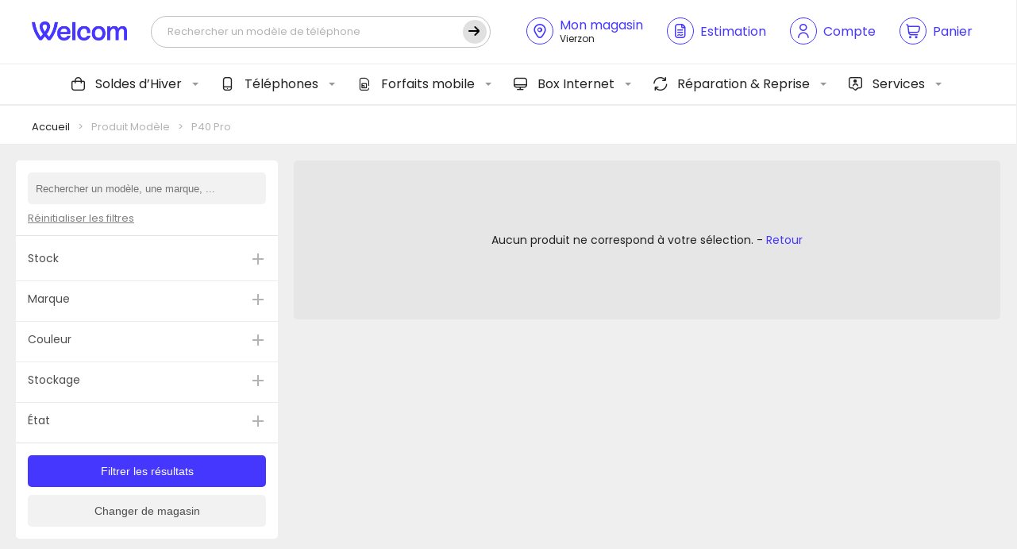

--- FILE ---
content_type: text/html; charset=UTF-8
request_url: https://www.wel-com.fr/modele/p40-pro/?change-store=315
body_size: 24570
content:
<!DOCTYPE html>
<html lang="fr">
<head>

    
    <!-- General Metas -->
    <meta charset="UTF-8">
    <meta name="viewport" content="width=device-width, user-scalable=no, initial-scale=1.0, maximum-scale=1.0, minimum-scale=1.0, viewport-fit=cover">
    <meta http-equiv="X-UA-Compatible" content="ie=edge">

    <!-- Favicon -->
    <link rel="apple-touch-icon" sizes="180x180" href="https://www.wel-com.fr/wp-content/themes/template/assets/favicon/apple-touch-icon.png">
    <link rel="icon" type="image/png" sizes="32x32" href="https://www.wel-com.fr/wp-content/themes/template/assets/favicon/favicon-32x32.png">
    <link rel="icon" type="image/png" sizes="16x16" href="https://www.wel-com.fr/wp-content/themes/template/assets/favicon/favicon-16x16.png">
    <link rel="manifest" href="https://www.wel-com.fr/wp-content/themes/template/assets/favicon/site.webmanifest">
    <link rel="mask-icon" href="https://www.wel-com.fr/wp-content/themes/template/assets/favicon/safari-pinned-tab.svg" color="#ffffff">
    <meta name="msapplication-TileColor" content="#ffffff">
    <meta name="theme-color" content="#ffffff">

    <title>Archives des P40 Pro - Welcom</title>

            <script id="Cookiebot" src="https://consent.cookiebot.com/uc.js" data-cbid="e1eab83c-9c12-43e3-aef8-5fead6fa38bb" data-blockingmode="auto" type="text/javascript"></script>
    
    <meta name='robots' content='index, follow, max-image-preview:large, max-snippet:-1, max-video-preview:-1' />
	<style>img:is([sizes="auto" i], [sizes^="auto," i]) { contain-intrinsic-size: 3000px 1500px }</style>
	
	<!-- This site is optimized with the Yoast SEO plugin v25.9 - https://yoast.com/wordpress/plugins/seo/ -->
	<link rel="canonical" href="https://www.wel-com.fr/modele/p40-pro/" />
	<meta property="og:locale" content="fr_FR" />
	<meta property="og:type" content="article" />
	<meta property="og:title" content="Archives des P40 Pro - Welcom" />
	<meta property="og:url" content="https://www.wel-com.fr/modele/p40-pro/" />
	<meta property="og:site_name" content="Welcom" />
	<meta name="twitter:card" content="summary_large_image" />
	<script type="application/ld+json" class="yoast-schema-graph">{"@context":"https://schema.org","@graph":[{"@type":"CollectionPage","@id":"https://www.wel-com.fr/modele/p40-pro/","url":"https://www.wel-com.fr/modele/p40-pro/","name":"Archives des P40 Pro - Welcom","isPartOf":{"@id":"https://www.wel-com.fr/#website"},"breadcrumb":{"@id":"https://www.wel-com.fr/modele/p40-pro/#breadcrumb"},"inLanguage":"fr-FR"},{"@type":"BreadcrumbList","@id":"https://www.wel-com.fr/modele/p40-pro/#breadcrumb","itemListElement":[{"@type":"ListItem","position":1,"name":"Accueil","item":"https://www.wel-com.fr/"},{"@type":"ListItem","position":2,"name":"P40 Pro"}]},{"@type":"WebSite","@id":"https://www.wel-com.fr/#website","url":"https://www.wel-com.fr/","name":"Welcom","description":"Notre plus belle connexion, c&#039;est vous !","publisher":{"@id":"https://www.wel-com.fr/#organization"},"potentialAction":[{"@type":"SearchAction","target":{"@type":"EntryPoint","urlTemplate":"https://www.wel-com.fr/?s={search_term_string}"},"query-input":{"@type":"PropertyValueSpecification","valueRequired":true,"valueName":"search_term_string"}}],"inLanguage":"fr-FR"},{"@type":"Organization","@id":"https://www.wel-com.fr/#organization","name":"Welcom","url":"https://www.wel-com.fr/","logo":{"@type":"ImageObject","inLanguage":"fr-FR","@id":"https://www.wel-com.fr/#/schema/logo/image/","url":"https://www.wel-com.fr/wp-content/uploads/2024/02/cropped-welcom-logo-invoice-1.png","contentUrl":"https://www.wel-com.fr/wp-content/uploads/2024/02/cropped-welcom-logo-invoice-1.png","width":920,"height":181,"caption":"Welcom"},"image":{"@id":"https://www.wel-com.fr/#/schema/logo/image/"}}]}</script>
	<!-- / Yoast SEO plugin. -->


<link rel='dns-prefetch' href='//static.klaviyo.com' />
<link rel='dns-prefetch' href='//www.google.com' />
<link rel="alternate" type="application/rss+xml" title="Flux pour Welcom &raquo; P40 Pro Modèle" href="https://www.wel-com.fr/modele/p40-pro/feed/" />
<link rel='stylesheet' id='font-awesome-css' href='https://www.wel-com.fr/wp-content/plugins/advanced-product-labels-for-woocommerce/berocket/assets/css/font-awesome.min.css?ver=6.8.1' type='text/css' media='all' />
<link rel='stylesheet' id='berocket_products_label_style-css' href='https://www.wel-com.fr/wp-content/plugins/advanced-product-labels-for-woocommerce/css/frontend.css?ver=1.2.9.1' type='text/css' media='all' />
<style id='berocket_products_label_style-inline-css' type='text/css'>

        .berocket_better_labels:before,
        .berocket_better_labels:after {
            clear: both;
            content: " ";
            display: block;
        }
        .berocket_better_labels.berocket_better_labels_image {
            position: absolute!important;
            top: 0px!important;
            bottom: 0px!important;
            left: 0px!important;
            right: 0px!important;
            pointer-events: none;
        }
        .berocket_better_labels.berocket_better_labels_image * {
            pointer-events: none;
        }
        .berocket_better_labels.berocket_better_labels_image img,
        .berocket_better_labels.berocket_better_labels_image .fa,
        .berocket_better_labels.berocket_better_labels_image .berocket_color_label,
        .berocket_better_labels.berocket_better_labels_image .berocket_image_background,
        .berocket_better_labels .berocket_better_labels_line .br_alabel,
        .berocket_better_labels .berocket_better_labels_line .br_alabel span {
            pointer-events: all;
        }
        .berocket_better_labels .berocket_color_label,
        .br_alabel .berocket_color_label {
            width: 100%;
            height: 100%;
            display: block;
        }
        .berocket_better_labels .berocket_better_labels_position_left {
            text-align:left;
            float: left;
            clear: left;
        }
        .berocket_better_labels .berocket_better_labels_position_center {
            text-align:center;
        }
        .berocket_better_labels .berocket_better_labels_position_right {
            text-align:right;
            float: right;
            clear: right;
        }
        .berocket_better_labels.berocket_better_labels_label {
            clear: both
        }
        .berocket_better_labels .berocket_better_labels_line {
            line-height: 1px;
        }
        .berocket_better_labels.berocket_better_labels_label .berocket_better_labels_line {
            clear: none;
        }
        .berocket_better_labels .berocket_better_labels_position_left .berocket_better_labels_line {
            clear: left;
        }
        .berocket_better_labels .berocket_better_labels_position_right .berocket_better_labels_line {
            clear: right;
        }
        .berocket_better_labels .berocket_better_labels_line .br_alabel {
            display: inline-block;
            position: relative;
            top: 0!important;
            left: 0!important;
            right: 0!important;
            line-height: 1px;
        }.berocket_better_labels .berocket_better_labels_position {
                display: flex;
                flex-direction: column;
            }
            .berocket_better_labels .berocket_better_labels_position.berocket_better_labels_position_left {
                align-items: start;
            }
            .berocket_better_labels .berocket_better_labels_position.berocket_better_labels_position_right {
                align-items: end;
            }
            .rtl .berocket_better_labels .berocket_better_labels_position.berocket_better_labels_position_left {
                align-items: end;
            }
            .rtl .berocket_better_labels .berocket_better_labels_position.berocket_better_labels_position_right {
                align-items: start;
            }
            .berocket_better_labels .berocket_better_labels_position.berocket_better_labels_position_center {
                align-items: center;
            }
            .berocket_better_labels .berocket_better_labels_position .berocket_better_labels_inline {
                display: flex;
                align-items: start;
            }
</style>
<link rel='stylesheet' id='acfwf-wc-cart-block-integration-css' href='https://www.wel-com.fr/wp-content/plugins/advanced-coupons-for-woocommerce-free/dist/assets/index-467dde24.css?ver=1756902131' type='text/css' media='all' />
<link rel='stylesheet' id='acfwf-wc-checkout-block-integration-css' href='https://www.wel-com.fr/wp-content/plugins/advanced-coupons-for-woocommerce-free/dist/assets/index-2a7d8588.css?ver=1756902131' type='text/css' media='all' />
<style id='wp-block-library-theme-inline-css' type='text/css'>
.wp-block-audio :where(figcaption){color:#555;font-size:13px;text-align:center}.is-dark-theme .wp-block-audio :where(figcaption){color:#ffffffa6}.wp-block-audio{margin:0 0 1em}.wp-block-code{border:1px solid #ccc;border-radius:4px;font-family:Menlo,Consolas,monaco,monospace;padding:.8em 1em}.wp-block-embed :where(figcaption){color:#555;font-size:13px;text-align:center}.is-dark-theme .wp-block-embed :where(figcaption){color:#ffffffa6}.wp-block-embed{margin:0 0 1em}.blocks-gallery-caption{color:#555;font-size:13px;text-align:center}.is-dark-theme .blocks-gallery-caption{color:#ffffffa6}:root :where(.wp-block-image figcaption){color:#555;font-size:13px;text-align:center}.is-dark-theme :root :where(.wp-block-image figcaption){color:#ffffffa6}.wp-block-image{margin:0 0 1em}.wp-block-pullquote{border-bottom:4px solid;border-top:4px solid;color:currentColor;margin-bottom:1.75em}.wp-block-pullquote cite,.wp-block-pullquote footer,.wp-block-pullquote__citation{color:currentColor;font-size:.8125em;font-style:normal;text-transform:uppercase}.wp-block-quote{border-left:.25em solid;margin:0 0 1.75em;padding-left:1em}.wp-block-quote cite,.wp-block-quote footer{color:currentColor;font-size:.8125em;font-style:normal;position:relative}.wp-block-quote:where(.has-text-align-right){border-left:none;border-right:.25em solid;padding-left:0;padding-right:1em}.wp-block-quote:where(.has-text-align-center){border:none;padding-left:0}.wp-block-quote.is-large,.wp-block-quote.is-style-large,.wp-block-quote:where(.is-style-plain){border:none}.wp-block-search .wp-block-search__label{font-weight:700}.wp-block-search__button{border:1px solid #ccc;padding:.375em .625em}:where(.wp-block-group.has-background){padding:1.25em 2.375em}.wp-block-separator.has-css-opacity{opacity:.4}.wp-block-separator{border:none;border-bottom:2px solid;margin-left:auto;margin-right:auto}.wp-block-separator.has-alpha-channel-opacity{opacity:1}.wp-block-separator:not(.is-style-wide):not(.is-style-dots){width:100px}.wp-block-separator.has-background:not(.is-style-dots){border-bottom:none;height:1px}.wp-block-separator.has-background:not(.is-style-wide):not(.is-style-dots){height:2px}.wp-block-table{margin:0 0 1em}.wp-block-table td,.wp-block-table th{word-break:normal}.wp-block-table :where(figcaption){color:#555;font-size:13px;text-align:center}.is-dark-theme .wp-block-table :where(figcaption){color:#ffffffa6}.wp-block-video :where(figcaption){color:#555;font-size:13px;text-align:center}.is-dark-theme .wp-block-video :where(figcaption){color:#ffffffa6}.wp-block-video{margin:0 0 1em}:root :where(.wp-block-template-part.has-background){margin-bottom:0;margin-top:0;padding:1.25em 2.375em}
</style>
<style id='classic-theme-styles-inline-css' type='text/css'>
/*! This file is auto-generated */
.wp-block-button__link{color:#fff;background-color:#32373c;border-radius:9999px;box-shadow:none;text-decoration:none;padding:calc(.667em + 2px) calc(1.333em + 2px);font-size:1.125em}.wp-block-file__button{background:#32373c;color:#fff;text-decoration:none}
</style>
<link rel='stylesheet' id='acfw-blocks-frontend-css' href='https://www.wel-com.fr/wp-content/plugins/advanced-coupons-for-woocommerce-free/css/acfw-blocks-frontend.css?ver=4.6.7' type='text/css' media='all' />
<style id='global-styles-inline-css' type='text/css'>
:root{--wp--preset--aspect-ratio--square: 1;--wp--preset--aspect-ratio--4-3: 4/3;--wp--preset--aspect-ratio--3-4: 3/4;--wp--preset--aspect-ratio--3-2: 3/2;--wp--preset--aspect-ratio--2-3: 2/3;--wp--preset--aspect-ratio--16-9: 16/9;--wp--preset--aspect-ratio--9-16: 9/16;--wp--preset--color--black: #000000;--wp--preset--color--cyan-bluish-gray: #abb8c3;--wp--preset--color--white: #ffffff;--wp--preset--color--pale-pink: #f78da7;--wp--preset--color--vivid-red: #cf2e2e;--wp--preset--color--luminous-vivid-orange: #ff6900;--wp--preset--color--luminous-vivid-amber: #fcb900;--wp--preset--color--light-green-cyan: #7bdcb5;--wp--preset--color--vivid-green-cyan: #00d084;--wp--preset--color--pale-cyan-blue: #8ed1fc;--wp--preset--color--vivid-cyan-blue: #0693e3;--wp--preset--color--vivid-purple: #9b51e0;--wp--preset--gradient--vivid-cyan-blue-to-vivid-purple: linear-gradient(135deg,rgba(6,147,227,1) 0%,rgb(155,81,224) 100%);--wp--preset--gradient--light-green-cyan-to-vivid-green-cyan: linear-gradient(135deg,rgb(122,220,180) 0%,rgb(0,208,130) 100%);--wp--preset--gradient--luminous-vivid-amber-to-luminous-vivid-orange: linear-gradient(135deg,rgba(252,185,0,1) 0%,rgba(255,105,0,1) 100%);--wp--preset--gradient--luminous-vivid-orange-to-vivid-red: linear-gradient(135deg,rgba(255,105,0,1) 0%,rgb(207,46,46) 100%);--wp--preset--gradient--very-light-gray-to-cyan-bluish-gray: linear-gradient(135deg,rgb(238,238,238) 0%,rgb(169,184,195) 100%);--wp--preset--gradient--cool-to-warm-spectrum: linear-gradient(135deg,rgb(74,234,220) 0%,rgb(151,120,209) 20%,rgb(207,42,186) 40%,rgb(238,44,130) 60%,rgb(251,105,98) 80%,rgb(254,248,76) 100%);--wp--preset--gradient--blush-light-purple: linear-gradient(135deg,rgb(255,206,236) 0%,rgb(152,150,240) 100%);--wp--preset--gradient--blush-bordeaux: linear-gradient(135deg,rgb(254,205,165) 0%,rgb(254,45,45) 50%,rgb(107,0,62) 100%);--wp--preset--gradient--luminous-dusk: linear-gradient(135deg,rgb(255,203,112) 0%,rgb(199,81,192) 50%,rgb(65,88,208) 100%);--wp--preset--gradient--pale-ocean: linear-gradient(135deg,rgb(255,245,203) 0%,rgb(182,227,212) 50%,rgb(51,167,181) 100%);--wp--preset--gradient--electric-grass: linear-gradient(135deg,rgb(202,248,128) 0%,rgb(113,206,126) 100%);--wp--preset--gradient--midnight: linear-gradient(135deg,rgb(2,3,129) 0%,rgb(40,116,252) 100%);--wp--preset--font-size--small: 13px;--wp--preset--font-size--medium: 20px;--wp--preset--font-size--large: 36px;--wp--preset--font-size--x-large: 42px;--wp--preset--spacing--20: 0.44rem;--wp--preset--spacing--30: 0.67rem;--wp--preset--spacing--40: 1rem;--wp--preset--spacing--50: 1.5rem;--wp--preset--spacing--60: 2.25rem;--wp--preset--spacing--70: 3.38rem;--wp--preset--spacing--80: 5.06rem;--wp--preset--shadow--natural: 6px 6px 9px rgba(0, 0, 0, 0.2);--wp--preset--shadow--deep: 12px 12px 50px rgba(0, 0, 0, 0.4);--wp--preset--shadow--sharp: 6px 6px 0px rgba(0, 0, 0, 0.2);--wp--preset--shadow--outlined: 6px 6px 0px -3px rgba(255, 255, 255, 1), 6px 6px rgba(0, 0, 0, 1);--wp--preset--shadow--crisp: 6px 6px 0px rgba(0, 0, 0, 1);}:where(.is-layout-flex){gap: 0.5em;}:where(.is-layout-grid){gap: 0.5em;}body .is-layout-flex{display: flex;}.is-layout-flex{flex-wrap: wrap;align-items: center;}.is-layout-flex > :is(*, div){margin: 0;}body .is-layout-grid{display: grid;}.is-layout-grid > :is(*, div){margin: 0;}:where(.wp-block-columns.is-layout-flex){gap: 2em;}:where(.wp-block-columns.is-layout-grid){gap: 2em;}:where(.wp-block-post-template.is-layout-flex){gap: 1.25em;}:where(.wp-block-post-template.is-layout-grid){gap: 1.25em;}.has-black-color{color: var(--wp--preset--color--black) !important;}.has-cyan-bluish-gray-color{color: var(--wp--preset--color--cyan-bluish-gray) !important;}.has-white-color{color: var(--wp--preset--color--white) !important;}.has-pale-pink-color{color: var(--wp--preset--color--pale-pink) !important;}.has-vivid-red-color{color: var(--wp--preset--color--vivid-red) !important;}.has-luminous-vivid-orange-color{color: var(--wp--preset--color--luminous-vivid-orange) !important;}.has-luminous-vivid-amber-color{color: var(--wp--preset--color--luminous-vivid-amber) !important;}.has-light-green-cyan-color{color: var(--wp--preset--color--light-green-cyan) !important;}.has-vivid-green-cyan-color{color: var(--wp--preset--color--vivid-green-cyan) !important;}.has-pale-cyan-blue-color{color: var(--wp--preset--color--pale-cyan-blue) !important;}.has-vivid-cyan-blue-color{color: var(--wp--preset--color--vivid-cyan-blue) !important;}.has-vivid-purple-color{color: var(--wp--preset--color--vivid-purple) !important;}.has-black-background-color{background-color: var(--wp--preset--color--black) !important;}.has-cyan-bluish-gray-background-color{background-color: var(--wp--preset--color--cyan-bluish-gray) !important;}.has-white-background-color{background-color: var(--wp--preset--color--white) !important;}.has-pale-pink-background-color{background-color: var(--wp--preset--color--pale-pink) !important;}.has-vivid-red-background-color{background-color: var(--wp--preset--color--vivid-red) !important;}.has-luminous-vivid-orange-background-color{background-color: var(--wp--preset--color--luminous-vivid-orange) !important;}.has-luminous-vivid-amber-background-color{background-color: var(--wp--preset--color--luminous-vivid-amber) !important;}.has-light-green-cyan-background-color{background-color: var(--wp--preset--color--light-green-cyan) !important;}.has-vivid-green-cyan-background-color{background-color: var(--wp--preset--color--vivid-green-cyan) !important;}.has-pale-cyan-blue-background-color{background-color: var(--wp--preset--color--pale-cyan-blue) !important;}.has-vivid-cyan-blue-background-color{background-color: var(--wp--preset--color--vivid-cyan-blue) !important;}.has-vivid-purple-background-color{background-color: var(--wp--preset--color--vivid-purple) !important;}.has-black-border-color{border-color: var(--wp--preset--color--black) !important;}.has-cyan-bluish-gray-border-color{border-color: var(--wp--preset--color--cyan-bluish-gray) !important;}.has-white-border-color{border-color: var(--wp--preset--color--white) !important;}.has-pale-pink-border-color{border-color: var(--wp--preset--color--pale-pink) !important;}.has-vivid-red-border-color{border-color: var(--wp--preset--color--vivid-red) !important;}.has-luminous-vivid-orange-border-color{border-color: var(--wp--preset--color--luminous-vivid-orange) !important;}.has-luminous-vivid-amber-border-color{border-color: var(--wp--preset--color--luminous-vivid-amber) !important;}.has-light-green-cyan-border-color{border-color: var(--wp--preset--color--light-green-cyan) !important;}.has-vivid-green-cyan-border-color{border-color: var(--wp--preset--color--vivid-green-cyan) !important;}.has-pale-cyan-blue-border-color{border-color: var(--wp--preset--color--pale-cyan-blue) !important;}.has-vivid-cyan-blue-border-color{border-color: var(--wp--preset--color--vivid-cyan-blue) !important;}.has-vivid-purple-border-color{border-color: var(--wp--preset--color--vivid-purple) !important;}.has-vivid-cyan-blue-to-vivid-purple-gradient-background{background: var(--wp--preset--gradient--vivid-cyan-blue-to-vivid-purple) !important;}.has-light-green-cyan-to-vivid-green-cyan-gradient-background{background: var(--wp--preset--gradient--light-green-cyan-to-vivid-green-cyan) !important;}.has-luminous-vivid-amber-to-luminous-vivid-orange-gradient-background{background: var(--wp--preset--gradient--luminous-vivid-amber-to-luminous-vivid-orange) !important;}.has-luminous-vivid-orange-to-vivid-red-gradient-background{background: var(--wp--preset--gradient--luminous-vivid-orange-to-vivid-red) !important;}.has-very-light-gray-to-cyan-bluish-gray-gradient-background{background: var(--wp--preset--gradient--very-light-gray-to-cyan-bluish-gray) !important;}.has-cool-to-warm-spectrum-gradient-background{background: var(--wp--preset--gradient--cool-to-warm-spectrum) !important;}.has-blush-light-purple-gradient-background{background: var(--wp--preset--gradient--blush-light-purple) !important;}.has-blush-bordeaux-gradient-background{background: var(--wp--preset--gradient--blush-bordeaux) !important;}.has-luminous-dusk-gradient-background{background: var(--wp--preset--gradient--luminous-dusk) !important;}.has-pale-ocean-gradient-background{background: var(--wp--preset--gradient--pale-ocean) !important;}.has-electric-grass-gradient-background{background: var(--wp--preset--gradient--electric-grass) !important;}.has-midnight-gradient-background{background: var(--wp--preset--gradient--midnight) !important;}.has-small-font-size{font-size: var(--wp--preset--font-size--small) !important;}.has-medium-font-size{font-size: var(--wp--preset--font-size--medium) !important;}.has-large-font-size{font-size: var(--wp--preset--font-size--large) !important;}.has-x-large-font-size{font-size: var(--wp--preset--font-size--x-large) !important;}
:where(.wp-block-post-template.is-layout-flex){gap: 1.25em;}:where(.wp-block-post-template.is-layout-grid){gap: 1.25em;}
:where(.wp-block-columns.is-layout-flex){gap: 2em;}:where(.wp-block-columns.is-layout-grid){gap: 2em;}
:root :where(.wp-block-pullquote){font-size: 1.5em;line-height: 1.6;}
</style>
<link rel='stylesheet' id='welcom-wc-style-css' href='https://www.wel-com.fr/wp-content/plugins/welcom-woocommerce//dist/css/welcommerce.css?ver=1.1.0' type='text/css' media='all' />
<link rel='stylesheet' id='woocommerce-layout-css' href='https://www.wel-com.fr/wp-content/plugins/woocommerce/assets/css/woocommerce-layout.css?ver=9.9.6' type='text/css' media='all' />
<link rel='stylesheet' id='woocommerce-smallscreen-css' href='https://www.wel-com.fr/wp-content/plugins/woocommerce/assets/css/woocommerce-smallscreen.css?ver=9.9.6' type='text/css' media='only screen and (max-width: 768px)' />
<link rel='stylesheet' id='woocommerce-general-css' href='https://www.wel-com.fr/wp-content/plugins/woocommerce/assets/css/woocommerce.css?ver=9.9.6' type='text/css' media='all' />
<style id='woocommerce-inline-inline-css' type='text/css'>
.woocommerce form .form-row .required { visibility: visible; }
</style>
<link rel='stylesheet' id='brands-styles-css' href='https://www.wel-com.fr/wp-content/plugins/woocommerce/assets/css/brands.css?ver=9.9.6' type='text/css' media='all' />
<link rel='stylesheet' id='app-style-css' href='https://www.wel-com.fr/wp-content/themes/template/assets/css/app.css?ver=1.0.0' type='text/css' media='all' />
<link rel='stylesheet' id='app-woocommerce-css' href='https://www.wel-com.fr/wp-content/themes/template/assets/css/woocommerce.css?ver=1.0.0' type='text/css' media='all' />
<script src="https://www.wel-com.fr/wp-cms/wp-includes/js/jquery/jquery.min.js?ver=3.7.1" id="jquery-core-js"></script>
<script src="https://www.wel-com.fr/wp-content/plugins/woocommerce/assets/js/jquery-blockui/jquery.blockUI.min.js?ver=2.7.0-wc.9.9.6" id="jquery-blockui-js" defer data-wp-strategy="defer"></script>
<script id="wc-add-to-cart-js-extra">
var wc_add_to_cart_params = {"ajax_url":"\/wp-cms\/wp-admin\/admin-ajax.php","wc_ajax_url":"\/?wc-ajax=%%endpoint%%","i18n_view_cart":"Voir le panier","cart_url":"https:\/\/www.wel-com.fr\/mon-panier\/","is_cart":"","cart_redirect_after_add":"no"};
</script>
<script src="https://www.wel-com.fr/wp-content/plugins/woocommerce/assets/js/frontend/add-to-cart.min.js?ver=9.9.6" id="wc-add-to-cart-js" defer data-wp-strategy="defer"></script>
<script src="https://www.wel-com.fr/wp-content/plugins/woocommerce/assets/js/js-cookie/js.cookie.min.js?ver=2.1.4-wc.9.9.6" id="js-cookie-js" defer data-wp-strategy="defer"></script>
<script id="woocommerce-js-extra">
var woocommerce_params = {"ajax_url":"\/wp-cms\/wp-admin\/admin-ajax.php","wc_ajax_url":"\/?wc-ajax=%%endpoint%%","i18n_password_show":"Afficher le mot de passe","i18n_password_hide":"Masquer le mot de passe"};
</script>
<script src="https://www.wel-com.fr/wp-content/plugins/woocommerce/assets/js/frontend/woocommerce.min.js?ver=9.9.6" id="woocommerce-js" defer data-wp-strategy="defer"></script>
<script id="wc-settings-dep-in-header-js-after">
console.warn( "Scripts that have a dependency on [wc-settings, wc-blocks-checkout] must be loaded in the footer, klaviyo-klaviyo-checkout-block-editor-script was registered to load in the header, but has been switched to load in the footer instead. See https://github.com/woocommerce/woocommerce-gutenberg-products-block/pull/5059" );
console.warn( "Scripts that have a dependency on [wc-settings, wc-blocks-checkout] must be loaded in the footer, klaviyo-klaviyo-checkout-block-view-script was registered to load in the header, but has been switched to load in the footer instead. See https://github.com/woocommerce/woocommerce-gutenberg-products-block/pull/5059" );
</script>
<link rel="https://api.w.org/" href="https://www.wel-com.fr/wp-json/" /><meta name="generator" content="WordPress 6.8.1" />
<meta name="generator" content="WooCommerce 9.9.6" />
<style>.product .images {position: relative;}</style><script>
!function (w, d, t) {
  w.TiktokAnalyticsObject=t;var ttq=w[t]=w[t]||[];ttq.methods=["page","track","identify","instances","debug","on","off","once","ready","alias","group","enableCookie","disableCookie"],ttq.setAndDefer=function(t,e){t[e]=function(){t.push([e].concat(Array.prototype.slice.call(arguments,0)))}};for(var i=0;i<ttq.methods.length;i++)ttq.setAndDefer(ttq,ttq.methods[i]);ttq.instance=function(t){for(var e=ttq._i[t]||[],n=0;n<ttq.methods.length;n++)ttq.setAndDefer(e,ttq.methods[n]);return e},ttq.load=function(e,n){var i="https://analytics.tiktok.com/i18n/pixel/events.js";ttq._i=ttq._i||{},ttq._i[e]=[],ttq._i[e]._u=i,ttq._t=ttq._t||{},ttq._t[e]=+new Date,ttq._o=ttq._o||{},ttq._o[e]=n||{};var o=document.createElement("script");o.type="text/javascript",o.async=!0,o.src=i+"?sdkid="+e+"&lib="+t;var a=document.getElementsByTagName("script")[0];a.parentNode.insertBefore(o,a)};

  ttq.load('CGV97SBC77UE8P0FD05G');
  ttq.page();
}(window, document, 'ttq');
</script>
<script src="https://www.paypal.com/sdk/js?client-id=AZ1yifIxJoQgfacZtXQpvq8QRmmE2hkfYBbBpeksb-6OKpbZd6YE7evmxDK4K7_fcO77AVkMZYUs1_v0&currency=EUR&components=messages" data-namespace="PayPalSDK"></script>
<!-- This website runs the Product Feed ELITE for WooCommerce by AdTribes.io plugin -->
	<noscript><style>.woocommerce-product-gallery{ opacity: 1 !important; }</style></noscript>
	<meta name="generator" content="Elementor 3.30.1; features: additional_custom_breakpoints; settings: css_print_method-external, google_font-enabled, font_display-auto">
			<style>
				.e-con.e-parent:nth-of-type(n+4):not(.e-lazyloaded):not(.e-no-lazyload),
				.e-con.e-parent:nth-of-type(n+4):not(.e-lazyloaded):not(.e-no-lazyload) * {
					background-image: none !important;
				}
				@media screen and (max-height: 1024px) {
					.e-con.e-parent:nth-of-type(n+3):not(.e-lazyloaded):not(.e-no-lazyload),
					.e-con.e-parent:nth-of-type(n+3):not(.e-lazyloaded):not(.e-no-lazyload) * {
						background-image: none !important;
					}
				}
				@media screen and (max-height: 640px) {
					.e-con.e-parent:nth-of-type(n+2):not(.e-lazyloaded):not(.e-no-lazyload),
					.e-con.e-parent:nth-of-type(n+2):not(.e-lazyloaded):not(.e-no-lazyload) * {
						background-image: none !important;
					}
				}
			</style>
			<link rel="modulepreload" href="https://www.wel-com.fr/wp-content/plugins/advanced-coupons-for-woocommerce-free/dist/common/NoticesPlugin.4b31c3cc.js"  /><link rel="modulepreload" href="https://www.wel-com.fr/wp-content/plugins/advanced-coupons-for-woocommerce-free/dist/common/NoticesPlugin.4b31c3cc.js"  /><link rel="icon" href="https://www.wel-com.fr/wp-content/uploads/2024/04/cropped-wel_symbole_bleu_carre-32x32.png" sizes="32x32" />
<link rel="icon" href="https://www.wel-com.fr/wp-content/uploads/2024/04/cropped-wel_symbole_bleu_carre-192x192.png" sizes="192x192" />
<link rel="apple-touch-icon" href="https://www.wel-com.fr/wp-content/uploads/2024/04/cropped-wel_symbole_bleu_carre-180x180.png" />
<meta name="msapplication-TileImage" content="https://www.wel-com.fr/wp-content/uploads/2024/04/cropped-wel_symbole_bleu_carre-270x270.png" />
		<style type="text/css" id="wp-custom-css">
			.opeodr {
    display: block;
    margin-right: 10px;
    margin-left: 10px;
    margin-top: -5px;
    margin-bottom: 20px;
    padding: 0 20px;
    height: 30px;
    font-weight: bold;
    width: 100px;
    line-height: 30px;
    font-size: 15px;
    float: left;
    background-color: #ABE0EF;
    border-radius: 15px;
    text-align: center;
    color: #FFFFFF;
}
.anniodr {
    display: block;
    margin-right: 10px;
    margin-left: 10px;
    margin-top: -5px;
    margin-bottom: 20px;
    padding: 0 20px;
    height: 30px;
    font-weight: bold;
    width: 170px;
    line-height: 30px;
    font-size: 15px;
    float: left;
    background-color: #dc4156;
    border-radius: 15px;
    text-align: center;
    color: #FFFFFF;
}
.cdmodr {
    display: block;
    margin-right: 10px;
    margin-left: 10px;
    margin-top: -5px;
    margin-bottom: 20px;
    padding: 0 20px;
    height: 30px;
    font-weight: bold;
    width: 170px;
    line-height: 30px;
    font-size: 15px;
    float: left;
    background-color: #1eac62;
    border-radius: 15px;
    text-align: center;
    color: #FFFFFF;
}
.bfodr {
    display: block;
    margin-right: 10px;
    margin-left: 10px;
    margin-top: -5px;
    margin-bottom: 20px;
    padding: 0 20px;
    height: 30px;
    font-weight: bold;
    width: 170px;
    line-height: 30px;
    font-size: 15px;
    float: left;
    background-color: #000000;
    border-radius: 15px;
    text-align: center;
    color: #FFFFFF;
}
.noelodr {
    display: block;
    margin-right: 10px;
    margin-left: 10px;
    margin-top: -5px;
    margin-bottom: 20px;
    padding: 0 20px;
    height: 30px;
    font-weight: bold;
    width: 60px;
    line-height: 30px;
    font-size: 15px;
    float: left;
    background-color: #cd1334;
    border-radius: 15px;
    text-align: center;
    color: #FFFFFF;
}
.cesttoujoursnoelodr {
    display: block;
    margin-right: 10px;
    margin-left: 10px;
    margin-top: -5px;
    margin-bottom: 20px;
    padding: 0 20px;
    height: 30px;
    font-weight: bold;
    width: 150px;
    line-height: 30px;
    font-size: 15px;
    float: left;
    background-color: #03435a;
    border-radius: 15px;
    text-align: center;
    color: #FFFFFF;
}
.soldeshiver {
    display: block;
    margin-right: 10px;
    margin-left: 10px;
    margin-top: -5px;
    margin-bottom: 20px;
    padding: 0 20px;
    height: 30px;
    font-weight: bold;
    width: 100px;
    line-height: 30px;
    font-size: 15px;
    float: left;
    background-color: #8997BE;
    border-radius: 15px;
    text-align: center;
    color: #FFFFFF;
}
.welcomdays {
    display: block;
    margin-right: 10px;
    margin-left: 10px;
    margin-top: -5px;
    margin-bottom: 20px;
    padding: 0 20px;
    height: 30px;
    font-weight: bold;
    width: 120px;
    line-height: 30px;
    font-size: 15px;
    float: left;
    background-color: #d1aaac;
    border-radius: 15px;
    text-align: center;
    color: #FFFFFF;
	}
.sogreen {
    display: block;
    margin-right: 10px;
    margin-left: 10px;
    margin-top: -5px;
    margin-bottom: 20px;
    padding: 0 20px;
    height: 30px;
    font-weight: bold;
    width: 100px;
    line-height: 30px;
    font-size: 15px;
    float: left;
    background-color: #849324;
    border-radius: 15px;
    text-align: center;
    color: #FFFFFF;
}
.printempsconnecté {
    display: block;
    margin-right: 10px;
    margin-left: 10px;
    margin-top: -5px;
    margin-bottom: 20px;
    padding: 0 20px;
    height: 30px;
    font-weight: bold;
    width: 200px;
    line-height: 30px;
    font-size: 15px;
    float: left;
    background-color: #62BFEA;
    border-radius: 15px;
    text-align: center;
    color: #FFFFFF;
}
.anniversaire {
    display: block;
    margin-right: 10px;
    margin-left: 10px;
    margin-top: -5px;
    margin-bottom: 20px;
    padding: 0 20px;
    height: 30px;
    font-weight: bold;
    width: 120px;
    line-height: 30px;
    font-size: 15px;
    float: left;
    background-color: #ffdf43;
    border-radius: 15px;
    text-align: center;
    color: #FFFFFF;	
}
.soldesete {
    display: block;
    margin-right: 10px;
    margin-left: 10px;
    margin-top: -5px;
    margin-bottom: 20px;
    padding: 0 20px;
    height: 30px;
    font-weight: bold;
    width: 120px;
    line-height: 30px;
    font-size: 15px;
    float: left;
    background-color: #E9458D;
    border-radius: 15px;
    text-align: center;
    color: #FFFFFF;	
}
.eteconnecte {
    display: block;
    margin-right: 10px;
    margin-left: 10px;
    margin-top: -5px;
    margin-bottom: 20px;
    padding: 0 20px;
    height: 30px;
    font-weight: bold;
    width: 120px;
    line-height: 30px;
    font-size: 15px;
    float: left;
    background-color: #ea5548;
    border-radius: 15px;
    text-align: center;
    color: #FFFFFF;	
}
.bts2024 {
    display: block;
    margin-right: 10px;
    margin-left: 10px;
    margin-top: -5px;
    margin-bottom: 20px;
    padding: 0 20px;
    height: 30px;
    font-weight: bold;
    width: 120px;
    line-height: 30px;
    font-size: 15px;
    float: left;
    background-color: #9d3386;
    border-radius: 15px;
    text-align: center;
    color: #FFFFFF;	
}
.automne23 {
    display: block;
    margin-right: 10px;
    margin-left: 10px;
    margin-top: -5px;
    margin-bottom: 20px;
    padding: 0 20px;
    height: 30px;
    font-weight: bold;
    width: 160px;
    line-height: 30px;
    font-size: 15px;
    float: left;
    background-color: #A9463F;
    border-radius: 15px;
    text-align: center;
    color: #FFFFFF;	
}
.joursfous {
    display: block;
    margin-right: 10px;
    margin-left: 10px;
    margin-top: -5px;
    margin-bottom: 20px;
    padding: 0 20px;
    height: 30px;
    font-weight: bold;
    width: 160px;
    line-height: 30px;
    font-size: 15px;
    float: left;
    background-color: #A9463F;
    border-radius: 15px;
    text-align: center;
    color: #FFFFFF;	
}
.blackfriday {
    display: block;
    margin-right: 10px;
    margin-left: 10px;
    margin-top: -5px;
    margin-bottom: 20px;
    padding: 0 20px;
    height: 30px;
    font-weight: bold;
    width: 120px;
    line-height: 30px;
    font-size: 15px;
    float: left;
    background-color: #000000;
    border-radius: 15px;
    text-align: center;
    color: #FFFFFF;	
}
.noel2023 {
    display: block;
    margin-right: 10px;
    margin-left: 10px;
    margin-top: -5px;
    margin-bottom: 20px;
    padding: 0 20px;
    height: 30px;
    font-weight: bold;
    width: 120px;
    line-height: 30px;
    font-size: 15px;
    float: left;
    background-color: #D11F40;
    border-radius: 15px;
    text-align: center;
    color: #FFFFFF;	
}
.soldes2024 {
    display: block;
    margin-right: 10px;
    margin-left: 10px;
    margin-top: -5px;
    margin-bottom: 20px;
    padding: 0 20px;
    height: 30px;
    font-weight: bold;
    width: 120px;
    line-height: 30px;
    font-size: 15px;
    float: left;
    background-color: #93C3E7;
    border-radius: 15px;
    text-align: center;
    color: #FFFFFF;	
}	
.forceodr {
    display: block;
    margin-right: 10px;
    margin-left: 10px;
    margin-top: -5px;
    margin-bottom: 20px;
    padding: 0 20px;
    height: 30px;
    font-weight: bold;
    width: 130px;
    line-height: 30px;
    font-size: 15px;
    float: left;
    background-color: #232323;
    border-radius: 15px;
    text-align: center;
    color: #FFFFFF;
}
.exclubriveodr {
    display: block;
    margin-right: 10px;
    margin-left: 10px;
    margin-top: -5px;
    margin-bottom: 20px;
    padding: 0 5px;
    font-weight: bold;
    width: 200px;
    line-height: 30px;
    font-size: 11px;
    float: center;
    background-color: #E9456E;
    border-radius: 15px;
    text-align: center;
    color: #FFFFFF;
}
.operationodr {
    text-align: center;
    margin-bottom: 17px;
    font-weight: bold;
}
.dateodr {
    text-align: center;
    margin-bottom: 17px;
}
.titreodr {
    text-align: center;
    margin-bottom: 17px;
}
.detailodr {
    text-align: center;
    margin-bottom: 30px;
    line-height: 140%;
}
.buttonodr{  
border-radius: 30px;
background-color: #094c96;
color: white;
border: 2px solid #094c96;
padding : 5px;
width: 400px; 
}
.buttonodr:hover { 
border: 2px solid #094c96;
background-color: white;
color: #094c96;
border-radius: 30px;
width: 400px;
}
.bodyodr {
    margin: 0px 6px 0px 0px;
    padding: 0px 0px 0px 0px;
    background-color: #FFF;
    border-radius: 17px 17px 17px 17px;
    box-shadow: 5px 5px 10px 0px rgb(0 0 0 / 10%);
}
.buttonodr2{  
border-radius: 30px;
background-color: #094c96;
color: white;
border: 2px solid #094c96;
padding : 5px;
width: 100px; 
}
.buttonodr2:hover { 
border: 2px solid #094c96;
background-color: white;
color: #094c96;
border-radius: 30px;
width: 100px;
}
.texte-odr{
	
	    font-family: "Roboto";
		padding-bottom : 10px;
    font-size: 15px;
    font-weight: 400;
    font-style: normal;
    letter-spacing: 0;
    text-transform: none;
    color: #9f9f9f;
	
}
.container-odr-form {
  box-sizing: border-box;
  margin: 0;
  padding: 0;
  font-family: "Righteous",-apple-system,BlinkMacSystemFont,'Segoe UI',Roboto,Oxygen-Sans,Ubuntu,Cantarell,'Helvetica Neue',sans-serif;
  display: flex;
  flex-direction: column;
  align-items: center;
  padding: 90px 0px 40px 0px;
  color: #232323;
  font-size: 15px;
}

.overlay.active {
  /* position: fixed; */
  opacity: 0.2;
  transition: 200ms ease-in-out;
  top: 0;
  left: 0;
  right: 0;
  bottom: 0;
  pointer-events: none;
}

.overlay {
  opacity: 1;
  pointer-events: all;
}

.form-odr{
  display: flex;
  flex-direction: column;
  align-items: center;
}

.field-odr {
  width: 100%;
  margin-bottom: 30px;
	margin-right: 5px;
	margin-left: 5px;
}

.left-field {
  margin-right: 15px;
}

.right-field {
  margin-left: 15px;
}

.boxx-odr {
  padding: 2%;
  margin-bottom: 30px;
  border-radius: 10px;
}

.two-fields-container {
  display: flex;
  width: 100%;
  align-items: center;
  justify-content: space-between;
}

.form-odr {
  width: 80%;
  padding: 30px;
  box-shadow: 0px 5px 30px 0px rgb(214 215 216 / 75%);
  border-radius: 10px;
  max-width: 1160px;
}


.form-odr-card {
  width: 100%;
}

.class-h1 {
  font-size: 34px;
  line-height: 46px;
}

.text-dark-grey {
  color: rgba(49,50,51,1);
}

.class-h3 {
  font-size: 18px;
  margin-bottom: 30px;
  line-height: 30px;
}

.text-light-grey {
  color: rgba(132,137,145,1);
}

.text-red {
  color: rgb(255, 51, 51);
  margin-bottom: 1%;
}

.field-odr {
  max-width: calc(100% - 40px);
  border: 1px solid transparent;
  padding: 18px 20px 18px 20px;
  border-radius: 50px;
  background-color: rgba(245,246,250,1);
}

.class-input input {
  background-color: rgba(245,246,250,1);
  color: rgba(27,27,27,1);
  border: none;
  font-size: 15px;
  width: calc(100% - 50px);
  font-family: "Righteous",-apple-system,BlinkMacSystemFont,'Segoe UI',Roboto,Oxygen-Sans,Ubuntu,Cantarell,'Helvetica Neue',sans-serif;

}

.class-input input:focus {
  outline: none;
  border: none;
}

.class-input::placeholder {
  color: #9f9f9f;
}

.class-select select {
  width: 98%;
  background-color: rgba(245,246,250,1);
  border: none;
  outline: none;
  font-family: "Righteous",-apple-system,BlinkMacSystemFont,'Segoe UI',Roboto,Oxygen-Sans,Ubuntu,Cantarell,'Helvetica Neue',sans-serif;
}

.class-select select:focus {
  outline: none;
  border: none;
}

.checkboxes {
  display: flex;
  margin-bottom: 30px;
}

.class-h2 {
  font-family: "Hind",-apple-system,BlinkMacSystemFont,'Segoe UI',Roboto,Oxygen-Sans,Ubuntu,Cantarell,'Helvetica Neue',sans-serif;
  font-weight: 400;
  font-size: 18px;
  line-height: 30px;
  margin: 15px 0 45px 0;
}

.class-p {
  margin-bottom: 15px;
}

.hind {
  font-family: "Hind",-apple-system,BlinkMacSystemFont,'Segoe UI',Roboto,Oxygen-Sans,Ubuntu,Cantarell,'Helvetica Neue',sans-serif;
}

.boxx-odr > h3 {
  margin-bottom: 10px
}

.boxx-odr > span > .field-odr {
  margin-bottom: 0;
}

.submit[data-status="active"] {
border-radius: 30px;
background-color: #094c96;
color: white;
border: 2px solid #094c96;
padding : 5px;
width: 400px; 
}

.submit[data-status="inactive"] {
border: 2px solid #094c96;
background-color: white;
color: #094c96;
border-radius: 30px;
width: 400px;
}

@media (max-width: 900px) {
  .form-odr {
    padding: 2%;
  }

  .two-fields-container {
    display: inline;
  }

  .left-field, .right-field {
    margin-left: 0;
    margin-right: 0;
  }
}

@media (max-width: 800px) {
  .class-h1 {
    font-size: 26px;
    line-height: 36px;
  }
}

@media (max-width: 650px) {
  .container-odr-form {
    padding-top: 40px;
  }
  .form-odr {
    width: 95%;
  }
  .class-h1 {
    font-size: 20px;
    line-height: 30px;
  }
  .class-h2 {
    font-size: 14px;
  }
  .class-h3 {
    text-align: center;
  }
}

@media (max-width: 500px) {
  .container-odr-form {
    padding-top: 30px;
  }
  .class-h1 {
    font-size: 20px;
    line-height: 30px;
  }
  .class-h2 {
    font-size: 12px;
    line-height: 20px;
    margin-bottom: 30px;
  }
  .class-h3 {
    text-align: center;
  }
  .checkboxes {
    margin-bottom: 15px;
  }
  .class-input{
    max-width: 400px;
  }
}

@media (max-width: 450px) {
  .class-h1 {
    font-size: 16px;
    line-height: 26px;
  }
  .class-h2 {
    font-size: 10px;
    line-height: 16px;
  }
  .class-p {
    margin-bottom: 5px;
  }
  .field-odr {
    margin-bottom: 10px;
  }
}

@media (max-width: 350px) {
  .class-h2 {
    font-size: 10px;
    line-height: 16px;
  }
  .class-p {
    margin-bottom: 5px;
  }

  .field-odr {
    margin-bottom: 10px;
  }
}

@keyframes top-cricle {
  from {
    transform: rotate(-25deg);
  }
  to {
    transform: rotate(335deg);
  }
}
@keyframes bottom-cricle {
  from {
    transform: rotate(-15deg);
  }
  to {
    transform: rotate(345deg);
  }
}

.spinning-circle-container[data-status="active"] {
  position: relative;
  /*top: 50%;*/
  left: 50%;
  transform: translate(-50%, -50%);
  line-height: 30px;
  padding-left: 36%;
  padding-top: 11%;
}

.spinning-circle-container[data-status="inactive"] {
  display: none;
  position: relative;
  /*top: 50%;*/
  left: 50%;
  transform: translate(-50%, -50%);
  line-height: 30px;
}

.spinner {
  padding-right: 35px;
}

.spinner > span {
  display: inline-block;
  position: absolute;
  border-radius: 100px;
  padding: 8px;
  border: 5px solid transparent;
}

.spinner > .top {
  border-top: 5px solid white;
  animation: top-cricle 1s ease-in-out infinite;
  animation-delay: 0.2s;
}
.spinner > .bottom {
  border-top: 5px solid rgba(11,42,108,1);
  animation: bottom-cricle 1s ease-in-out infinite;
}

.modal {
  position: fixed;
  top: 50%;
  left: 50%;
  transform: translate(-50%, -50%) scale(0);
  transition: 200ms ease-in-out;
  /* border: 1px solid black; */
  border-radius: 10px;
  z-index: 10;
  background-color: white;
  width: 500px;
  max-width: 80%;
  box-shadow: 1px 1px 6px 4px #d7d7d7;
  font-family: "Righteous",-apple-system,BlinkMacSystemFont,'Segoe UI',Roboto,Oxygen-Sans,Ubuntu,Cantarell,'Helvetica Neue',sans-serif;
}

.modal.active {
  transform: translate(-50%, -50%) scale(1);
}

.modal-body {
  padding: 10px 24%;
  color: red;
  margin-top: 7%;
}
hr {
    border:none;
    border-top: 3px double #333;
    color: #333;
    overflow: visible;
    text-align: center;
    height: 5px;
}

.div-bouton-participation{
	display: flex;
	flex-direction: row;
	justify-content: center;
}

/* .success-checkmark {
  width: 80px;
  height: 115px;
  margin: 0 auto;
  
  .check-icon {
      width: 80px;
      height: 80px;
      position: relative;
      border-radius: 50%;
      box-sizing: content-box;
      border: 4px solid #4CAF50;
      
      &::before {
          top: 3px;
          left: -2px;
          width: 30px;
          transform-origin: 100% 50%;
          border-radius: 100px 0 0 100px;
      }
      
      &::after {
          top: 0;
          left: 30px;
          width: 60px;
          transform-origin: 0 50%;
          border-radius: 0 100px 100px 0;
          animation: rotate-circle 4.25s ease-in;
      }
      
      &::before, &::after {
          content: '';
          height: 100px;
          position: absolute;
          background: #FFFFFF;
          transform: rotate(-45deg);
      }
      
      .icon-line {
          height: 5px;
          background-color: #4CAF50;
          display: block;
          border-radius: 2px;
          position: absolute;
          z-index: 10;
          
          &.line-tip {
              top: 46px;
              left: 14px;
              width: 25px;
              transform: rotate(45deg);
              animation: icon-line-tip 0.75s;
          }
          
          &.line-long {
              top: 38px;
              right: 8px;
              width: 47px;
              transform: rotate(-45deg);
              animation: icon-line-long 0.75s;
          }
      }
      
      .icon-circle {
          top: -4px;
          left: -4px;
          z-index: 10;
          width: 80px;
          height: 80px;
          border-radius: 50%;
          position: absolute;
          box-sizing: content-box;
          border: 4px solid rgba(76, 175, 80, .5);
      }
      
      .icon-fix {
          top: 8px;
          width: 5px;
          left: 26px;
          z-index: 1;
          height: 85px;
          position: absolute;
          transform: rotate(-45deg);
          background-color: #FFFFFF;
      }
  }
}

@keyframes rotate-circle {
  0% {
      transform: rotate(-45deg);
  }
  5% {
      transform: rotate(-45deg);
  }
  12% {
      transform: rotate(-405deg);
  }
  100% {
      transform: rotate(-405deg);
  }
}

@keyframes icon-line-tip {
  0% {
      width: 0;
      left: 1px;
      top: 19px;
  }
  54% {
      width: 0;
      left: 1px;
      top: 19px;
  }
  70% {
      width: 50px;
      left: -8px;
      top: 37px;
  }
  84% {
      width: 17px;
      left: 21px;
      top: 48px;
  }
  100% {
      width: 25px;
      left: 14px;
      top: 45px;
  }
}

@keyframes icon-line-long {
  0% {
      width: 0;
      right: 46px;
      top: 54px;
  }
  65% {
      width: 0;
      right: 46px;
      top: 54px;
  }
  84% {
      width: 55px;
      right: 0px;
      top: 35px;
  }
  100% {
      width: 47px;
      right: 8px;
      top: 38px;
  }
}  */		</style>
		
        <!-- Global site tag (gtag.js) - Google Analytics -->
    <script async src="https://www.googletagmanager.com/gtag/js?id=UA-79614612-2"></script>
    <script>
      window.dataLayer = window.dataLayer || [];
      function gtag(){dataLayer.push(arguments);}
      gtag('js', new Date());

      gtag('config', 'UA-79614612-2');
    </script>
    
    
        <script>
                                    window.dataLayer = window.dataLayer || [];
            dataLayer.push({
                'event': 'generic',
                'environnement': {
                    'language': 'fr-FR',
                    'currencyCode': 'EUR',
                    'work': 'prod',
                },
                'page': {
                    'pageType': 'page',
                    'pageURL': 'https://www.wel-com.fr/modele/p40-pro/?change-store=315',
                },
                'user': {
                    'userLoginState': '0',
                    'userId': '',
                    'userType': 'newClient',
                    'userEmailSHA256': ''                }
            });
        </script>

        <!-- Google Tag Manager -->
        <script>(function(w,d,s,l,i){w[l]=w[l]||[];w[l].push({'gtm.start':
                    new Date().getTime(),event:'gtm.js'});var f=d.getElementsByTagName(s)[0],
                j=d.createElement(s),dl=l!='dataLayer'?'&l='+l:'';j.async=true;j.src=
                'https://www.googletagmanager.com/gtm.js?id='+i+dl;f.parentNode.insertBefore(j,f);
            })(window,document,'script','dataLayer','GTM-K9L3GST');</script>
        <!-- End Google Tag Manager -->

    
</head>


<body class="archive tax-pa_modele term-p40-pro term-1320 wp-custom-logo wp-theme-template without-promotion-banner theme-template woocommerce woocommerce-page woocommerce-no-js elementor-default elementor-kit-395">

<div class="welcom-site-content">

<div class="click-and-collect-popup" data-store-popup="flex">
    <div class="popup-backdrop"></div>
    <div class="popup-content">
        <div class="popup-title">
            <div class="icon">
                <svg xmlns="http://www.w3.org/2000/svg" viewBox="0 0 24 24" xml:space="preserve">
	                <path d="M18,13.2c-2.6,0-4.8,2.1-4.8,4.8s2.1,4.8,4.8,4.8s4.8-2.1,4.8-4.8S20.6,13.2,18,13.2z M18,21.2 c-1.8,0-3.2-1.5-3.2-3.2s1.5-3.2,3.2-3.2s3.2,1.5,3.2,3.2S19.8,21.2,18,21.2z"/>
                    <path d="M18.7,16.8l-1,1l-0.5-0.5c-0.3-0.3-0.8-0.3-1.1,0s-0.3,0.8,0,1.1l1,1c0.1,0.1,0.3,0.2,0.5,0.2s0.4-0.1,0.5-0.2 l1.5-1.5c0.3-0.3,0.3-0.8,0-1.1S19,16.5,18.7,16.8z"/>
                    <path d="M10.3,11.6c0.7-0.2,1.3-0.6,1.7-1.1c0.3,0.3,0.6,0.6,0.9,0.8c0.7,0.4,1.6,0.5,2.4,0.3c0.7-0.2,1.3-0.6,1.7-1.1 c0.2,0.3,0.6,0.6,0.9,0.8c0.5,0.3,1,0.4,1.6,0.4c0.3,0,0.6,0,0.8-0.1c1.1-0.3,1.9-1.1,2.2-2.1c0.3-0.8,0.2-1.7-0.2-2.4l-1.7-3.4 c-0.5-0.9-1.4-1.5-2.5-1.5H5.8c-1,0-2,0.6-2.5,1.5L1.6,7.1C1.2,7.9,1.1,8.7,1.4,9.5c0.3,0.9,1,1.6,1.8,2v8.8H3 c-0.4,0-0.8,0.3-0.8,0.8s0.3,0.8,0.8,0.8h9c0.4,0,0.8-0.3,0.8-0.8s-0.3-0.8-0.8-0.8H9.8v-3.5H11c0.4,0,0.8-0.3,0.8-0.8 s-0.3-0.8-0.8-0.8H9.8v-3.5C9.9,11.7,10.1,11.7,10.3,11.6z M2.8,9.1C2.7,8.7,2.7,8.2,2.9,7.8c0,0,0,0,0,0l1.7-3.4 C4.9,4,5.3,3.8,5.8,3.8h12.5c0.5,0,0.9,0.3,1.1,0.7l1.7,3.4c0.2,0.4,0.2,0.8,0.1,1.2c-0.2,0.6-0.6,1-1.2,1.1 c-0.4,0.1-0.9,0.1-1.3-0.2C18.3,9.8,18,9.4,17.9,9c-0.1-0.3-0.3-0.5-0.6-0.6c-0.5-0.1-1,0.1-1.1,0.6c-0.2,0.6-0.6,1-1.2,1.2 c-0.4,0.1-0.9,0.1-1.3-0.2C13.3,9.8,13,9.4,12.9,9c-0.1-0.3-0.3-0.5-0.6-0.6c-0.5-0.1-1,0.1-1.1,0.6c-0.2,0.6-0.6,1-1.2,1.2 C9,10.4,8.1,9.9,7.8,9C7.7,8.7,7.5,8.5,7.2,8.4C6.8,8.2,6.3,8.5,6.1,9C6,9.6,5.5,10,5,10.2C4.1,10.5,3.1,10,2.8,9.1z M4.7,20.2 v-8.5c0.3,0,0.5-0.1,0.8-0.1C6.1,11.4,6.6,11,7,10.5c0.3,0.4,0.8,0.7,1.3,1v8.8H4.7z"/>
                </svg>
            </div>
            <p>Sélectionnez votre magasin Welcom préféré</p>
        </div>
        <div class="popup-close">
            <a href="#">Fermer</a>
        </div>
        <div class="popup-loader" data-store-popup-loader>
            <p><span class="loader"></span></p>
            <p>Résultats en cours de chargement</p>
        </div>
        <div class="popup-settings">
            <div class="dropdown" data-store-popup-search>
                <div class="dropdown-input">
                    <input type="text" name="search" placeholder="Rechercher une ville..." data-key="pk.eyJ1IjoiZmxlZ2F0ZSIsImEiOiJja3ZtZG1jNTE1OG5mMnFva3Z5YWdlODNoIn0.QhMbHz4244aoeOsopbb5PQ" autocomplete="off">
                </div>
                <div class="dropdown-values">
                    <div class="load-box">
                        <span class="loader"></span>
                    </div>
                    <ul data-store-popup-search-values>
                    </ul>
                </div>
            </div>
            <div class="geolocation">
                <a href="" data-store-popup-geolocation>Me géolocaliser</a>
            </div>
        </div>
        <div class="popup-stores with-scrollbar">
            <div class="inner" data-store-popup-results data-page-url="https://www.wel-com.fr/modele/p40-pro">
                
<div class="store">
    <div class="logo">
        <svg xmlns="http://www.w3.org/2000/svg" viewBox="0 0 145.3 102" xml:space="preserve">
            <path d="M128.4,3.7c-2,14.4-9.1,48.8-32.3,79.7c-1-1.2-2-2.3-3-3.4c-3.6-4.1-6.9-7.9-9.9-11.4 c8.4-11.2,14.2-21.4,17.1-33.4c2.2-9.1,0.5-18.1-4.8-24.7C90.3,3.7,82.2,0,72.7,0c-8.8,0-17.1,4-22.6,10.9 c-5.5,6.9-7.5,15.9-5.5,24.5c2.8,12.1,8.7,22.2,17.2,33.3c-3.7,4.4-7.8,9.1-12.3,14.4c-0.1,0.1-0.2,0.2-0.3,0.4 C26,52.5,19,18.1,16.9,3.7H0C1.9,19.6,10.1,64.1,42.6,102h12.7c2.4-2.8,4.7-5.4,6.9-7.9c3.7-4.3,7.2-8.3,10.4-12.2 c2.5,2.9,5.1,6,7.9,9.2c3,3.4,6.1,7.1,9.5,10.9h12.7c32.6-37.9,40.7-82.3,42.6-98.2H128.4z M72.5,55c-5.8-8-9.6-15.3-11.5-23.4 c-0.8-3.6,0-7.4,2.3-10.3c2.3-2.9,5.8-4.6,9.5-4.6c4.2,0,7.7,1.4,9.8,4.1c2.1,2.6,2.7,6.3,1.7,10.4C82.1,39.4,78.3,46.9,72.5,55"/>
        </svg>
    </div>
    <div class="store-name">
        <p>Welcom - Auxerre</p>
        <p class=" is-opened"><span></span>Actuellement ouvert</p>
            </div>
    <div class="buttons">
        <a class="show-store" href="https://www.wel-com.fr/nos-magasins/welcom-auxerre/">Fiche du magasin</a>
        <a class="select-store-btn" href="https://www.wel-com.fr/modele/p40-pro?change-store=334">Sélectionner ce magasin</a>
    </div>
</div>

<div class="store">
    <div class="logo">
        <svg xmlns="http://www.w3.org/2000/svg" viewBox="0 0 145.3 102" xml:space="preserve">
            <path d="M128.4,3.7c-2,14.4-9.1,48.8-32.3,79.7c-1-1.2-2-2.3-3-3.4c-3.6-4.1-6.9-7.9-9.9-11.4 c8.4-11.2,14.2-21.4,17.1-33.4c2.2-9.1,0.5-18.1-4.8-24.7C90.3,3.7,82.2,0,72.7,0c-8.8,0-17.1,4-22.6,10.9 c-5.5,6.9-7.5,15.9-5.5,24.5c2.8,12.1,8.7,22.2,17.2,33.3c-3.7,4.4-7.8,9.1-12.3,14.4c-0.1,0.1-0.2,0.2-0.3,0.4 C26,52.5,19,18.1,16.9,3.7H0C1.9,19.6,10.1,64.1,42.6,102h12.7c2.4-2.8,4.7-5.4,6.9-7.9c3.7-4.3,7.2-8.3,10.4-12.2 c2.5,2.9,5.1,6,7.9,9.2c3,3.4,6.1,7.1,9.5,10.9h12.7c32.6-37.9,40.7-82.3,42.6-98.2H128.4z M72.5,55c-5.8-8-9.6-15.3-11.5-23.4 c-0.8-3.6,0-7.4,2.3-10.3c2.3-2.9,5.8-4.6,9.5-4.6c4.2,0,7.7,1.4,9.8,4.1c2.1,2.6,2.7,6.3,1.7,10.4C82.1,39.4,78.3,46.9,72.5,55"/>
        </svg>
    </div>
    <div class="store-name">
        <p>Welcom - Crêches-Sur-Saône</p>
        <p class=" is-opened"><span></span>Actuellement ouvert</p>
            </div>
    <div class="buttons">
        <a class="show-store" href="https://www.wel-com.fr/nos-magasins/magasin-creches-sur-saone/">Fiche du magasin</a>
        <a class="select-store-btn" href="https://www.wel-com.fr/modele/p40-pro?change-store=332">Sélectionner ce magasin</a>
    </div>
</div>

<div class="store">
    <div class="logo">
        <svg xmlns="http://www.w3.org/2000/svg" viewBox="0 0 145.3 102" xml:space="preserve">
            <path d="M128.4,3.7c-2,14.4-9.1,48.8-32.3,79.7c-1-1.2-2-2.3-3-3.4c-3.6-4.1-6.9-7.9-9.9-11.4 c8.4-11.2,14.2-21.4,17.1-33.4c2.2-9.1,0.5-18.1-4.8-24.7C90.3,3.7,82.2,0,72.7,0c-8.8,0-17.1,4-22.6,10.9 c-5.5,6.9-7.5,15.9-5.5,24.5c2.8,12.1,8.7,22.2,17.2,33.3c-3.7,4.4-7.8,9.1-12.3,14.4c-0.1,0.1-0.2,0.2-0.3,0.4 C26,52.5,19,18.1,16.9,3.7H0C1.9,19.6,10.1,64.1,42.6,102h12.7c2.4-2.8,4.7-5.4,6.9-7.9c3.7-4.3,7.2-8.3,10.4-12.2 c2.5,2.9,5.1,6,7.9,9.2c3,3.4,6.1,7.1,9.5,10.9h12.7c32.6-37.9,40.7-82.3,42.6-98.2H128.4z M72.5,55c-5.8-8-9.6-15.3-11.5-23.4 c-0.8-3.6,0-7.4,2.3-10.3c2.3-2.9,5.8-4.6,9.5-4.6c4.2,0,7.7,1.4,9.8,4.1c2.1,2.6,2.7,6.3,1.7,10.4C82.1,39.4,78.3,46.9,72.5,55"/>
        </svg>
    </div>
    <div class="store-name">
        <p>Welcom - Villefranche-Sur-Saône</p>
        <p class=" is-opened"><span></span>Actuellement ouvert</p>
            </div>
    <div class="buttons">
        <a class="show-store" href="https://www.wel-com.fr/nos-magasins/magasin-villefranche-sur-saone/">Fiche du magasin</a>
        <a class="select-store-btn" href="https://www.wel-com.fr/modele/p40-pro?change-store=331">Sélectionner ce magasin</a>
    </div>
</div>

<div class="store">
    <div class="logo">
        <svg xmlns="http://www.w3.org/2000/svg" viewBox="0 0 145.3 102" xml:space="preserve">
            <path d="M128.4,3.7c-2,14.4-9.1,48.8-32.3,79.7c-1-1.2-2-2.3-3-3.4c-3.6-4.1-6.9-7.9-9.9-11.4 c8.4-11.2,14.2-21.4,17.1-33.4c2.2-9.1,0.5-18.1-4.8-24.7C90.3,3.7,82.2,0,72.7,0c-8.8,0-17.1,4-22.6,10.9 c-5.5,6.9-7.5,15.9-5.5,24.5c2.8,12.1,8.7,22.2,17.2,33.3c-3.7,4.4-7.8,9.1-12.3,14.4c-0.1,0.1-0.2,0.2-0.3,0.4 C26,52.5,19,18.1,16.9,3.7H0C1.9,19.6,10.1,64.1,42.6,102h12.7c2.4-2.8,4.7-5.4,6.9-7.9c3.7-4.3,7.2-8.3,10.4-12.2 c2.5,2.9,5.1,6,7.9,9.2c3,3.4,6.1,7.1,9.5,10.9h12.7c32.6-37.9,40.7-82.3,42.6-98.2H128.4z M72.5,55c-5.8-8-9.6-15.3-11.5-23.4 c-0.8-3.6,0-7.4,2.3-10.3c2.3-2.9,5.8-4.6,9.5-4.6c4.2,0,7.7,1.4,9.8,4.1c2.1,2.6,2.7,6.3,1.7,10.4C82.1,39.4,78.3,46.9,72.5,55"/>
        </svg>
    </div>
    <div class="store-name">
        <p>Welcom - Checy</p>
        <p class=" is-opened"><span></span>Actuellement ouvert</p>
            </div>
    <div class="buttons">
        <a class="show-store" href="https://www.wel-com.fr/nos-magasins/magasin-checy/">Fiche du magasin</a>
        <a class="select-store-btn" href="https://www.wel-com.fr/modele/p40-pro?change-store=329">Sélectionner ce magasin</a>
    </div>
</div>

<div class="store">
    <div class="logo">
        <svg xmlns="http://www.w3.org/2000/svg" viewBox="0 0 145.3 102" xml:space="preserve">
            <path d="M128.4,3.7c-2,14.4-9.1,48.8-32.3,79.7c-1-1.2-2-2.3-3-3.4c-3.6-4.1-6.9-7.9-9.9-11.4 c8.4-11.2,14.2-21.4,17.1-33.4c2.2-9.1,0.5-18.1-4.8-24.7C90.3,3.7,82.2,0,72.7,0c-8.8,0-17.1,4-22.6,10.9 c-5.5,6.9-7.5,15.9-5.5,24.5c2.8,12.1,8.7,22.2,17.2,33.3c-3.7,4.4-7.8,9.1-12.3,14.4c-0.1,0.1-0.2,0.2-0.3,0.4 C26,52.5,19,18.1,16.9,3.7H0C1.9,19.6,10.1,64.1,42.6,102h12.7c2.4-2.8,4.7-5.4,6.9-7.9c3.7-4.3,7.2-8.3,10.4-12.2 c2.5,2.9,5.1,6,7.9,9.2c3,3.4,6.1,7.1,9.5,10.9h12.7c32.6-37.9,40.7-82.3,42.6-98.2H128.4z M72.5,55c-5.8-8-9.6-15.3-11.5-23.4 c-0.8-3.6,0-7.4,2.3-10.3c2.3-2.9,5.8-4.6,9.5-4.6c4.2,0,7.7,1.4,9.8,4.1c2.1,2.6,2.7,6.3,1.7,10.4C82.1,39.4,78.3,46.9,72.5,55"/>
        </svg>
    </div>
    <div class="store-name">
        <p>Welcom - Feurs</p>
        <p class=" is-opened"><span></span>Actuellement ouvert</p>
            </div>
    <div class="buttons">
        <a class="show-store" href="https://www.wel-com.fr/nos-magasins/magasin-feurs/">Fiche du magasin</a>
        <a class="select-store-btn" href="https://www.wel-com.fr/modele/p40-pro?change-store=326">Sélectionner ce magasin</a>
    </div>
</div>

<div class="store">
    <div class="logo">
        <svg xmlns="http://www.w3.org/2000/svg" viewBox="0 0 145.3 102" xml:space="preserve">
            <path d="M128.4,3.7c-2,14.4-9.1,48.8-32.3,79.7c-1-1.2-2-2.3-3-3.4c-3.6-4.1-6.9-7.9-9.9-11.4 c8.4-11.2,14.2-21.4,17.1-33.4c2.2-9.1,0.5-18.1-4.8-24.7C90.3,3.7,82.2,0,72.7,0c-8.8,0-17.1,4-22.6,10.9 c-5.5,6.9-7.5,15.9-5.5,24.5c2.8,12.1,8.7,22.2,17.2,33.3c-3.7,4.4-7.8,9.1-12.3,14.4c-0.1,0.1-0.2,0.2-0.3,0.4 C26,52.5,19,18.1,16.9,3.7H0C1.9,19.6,10.1,64.1,42.6,102h12.7c2.4-2.8,4.7-5.4,6.9-7.9c3.7-4.3,7.2-8.3,10.4-12.2 c2.5,2.9,5.1,6,7.9,9.2c3,3.4,6.1,7.1,9.5,10.9h12.7c32.6-37.9,40.7-82.3,42.6-98.2H128.4z M72.5,55c-5.8-8-9.6-15.3-11.5-23.4 c-0.8-3.6,0-7.4,2.3-10.3c2.3-2.9,5.8-4.6,9.5-4.6c4.2,0,7.7,1.4,9.8,4.1c2.1,2.6,2.7,6.3,1.7,10.4C82.1,39.4,78.3,46.9,72.5,55"/>
        </svg>
    </div>
    <div class="store-name">
        <p>Welcom - Gien</p>
        <p class=" is-opened"><span></span>Actuellement ouvert</p>
            </div>
    <div class="buttons">
        <a class="show-store" href="https://www.wel-com.fr/nos-magasins/magasin-gien/">Fiche du magasin</a>
        <a class="select-store-btn" href="https://www.wel-com.fr/modele/p40-pro?change-store=325">Sélectionner ce magasin</a>
    </div>
</div>

<div class="store">
    <div class="logo">
        <svg xmlns="http://www.w3.org/2000/svg" viewBox="0 0 145.3 102" xml:space="preserve">
            <path d="M128.4,3.7c-2,14.4-9.1,48.8-32.3,79.7c-1-1.2-2-2.3-3-3.4c-3.6-4.1-6.9-7.9-9.9-11.4 c8.4-11.2,14.2-21.4,17.1-33.4c2.2-9.1,0.5-18.1-4.8-24.7C90.3,3.7,82.2,0,72.7,0c-8.8,0-17.1,4-22.6,10.9 c-5.5,6.9-7.5,15.9-5.5,24.5c2.8,12.1,8.7,22.2,17.2,33.3c-3.7,4.4-7.8,9.1-12.3,14.4c-0.1,0.1-0.2,0.2-0.3,0.4 C26,52.5,19,18.1,16.9,3.7H0C1.9,19.6,10.1,64.1,42.6,102h12.7c2.4-2.8,4.7-5.4,6.9-7.9c3.7-4.3,7.2-8.3,10.4-12.2 c2.5,2.9,5.1,6,7.9,9.2c3,3.4,6.1,7.1,9.5,10.9h12.7c32.6-37.9,40.7-82.3,42.6-98.2H128.4z M72.5,55c-5.8-8-9.6-15.3-11.5-23.4 c-0.8-3.6,0-7.4,2.3-10.3c2.3-2.9,5.8-4.6,9.5-4.6c4.2,0,7.7,1.4,9.8,4.1c2.1,2.6,2.7,6.3,1.7,10.4C82.1,39.4,78.3,46.9,72.5,55"/>
        </svg>
    </div>
    <div class="store-name">
        <p>Welcom - Saint-Flour</p>
        <p class=" is-opened"><span></span>Actuellement ouvert</p>
            </div>
    <div class="buttons">
        <a class="show-store" href="https://www.wel-com.fr/nos-magasins/magasin-saint-flour/">Fiche du magasin</a>
        <a class="select-store-btn" href="https://www.wel-com.fr/modele/p40-pro?change-store=323">Sélectionner ce magasin</a>
    </div>
</div>

<div class="store">
    <div class="logo">
        <svg xmlns="http://www.w3.org/2000/svg" viewBox="0 0 145.3 102" xml:space="preserve">
            <path d="M128.4,3.7c-2,14.4-9.1,48.8-32.3,79.7c-1-1.2-2-2.3-3-3.4c-3.6-4.1-6.9-7.9-9.9-11.4 c8.4-11.2,14.2-21.4,17.1-33.4c2.2-9.1,0.5-18.1-4.8-24.7C90.3,3.7,82.2,0,72.7,0c-8.8,0-17.1,4-22.6,10.9 c-5.5,6.9-7.5,15.9-5.5,24.5c2.8,12.1,8.7,22.2,17.2,33.3c-3.7,4.4-7.8,9.1-12.3,14.4c-0.1,0.1-0.2,0.2-0.3,0.4 C26,52.5,19,18.1,16.9,3.7H0C1.9,19.6,10.1,64.1,42.6,102h12.7c2.4-2.8,4.7-5.4,6.9-7.9c3.7-4.3,7.2-8.3,10.4-12.2 c2.5,2.9,5.1,6,7.9,9.2c3,3.4,6.1,7.1,9.5,10.9h12.7c32.6-37.9,40.7-82.3,42.6-98.2H128.4z M72.5,55c-5.8-8-9.6-15.3-11.5-23.4 c-0.8-3.6,0-7.4,2.3-10.3c2.3-2.9,5.8-4.6,9.5-4.6c4.2,0,7.7,1.4,9.8,4.1c2.1,2.6,2.7,6.3,1.7,10.4C82.1,39.4,78.3,46.9,72.5,55"/>
        </svg>
    </div>
    <div class="store-name">
        <p>Welcom - Gueugnon</p>
        <p class=" is-opened"><span></span>Actuellement ouvert</p>
            </div>
    <div class="buttons">
        <a class="show-store" href="https://www.wel-com.fr/nos-magasins/magasin-gueugnon/">Fiche du magasin</a>
        <a class="select-store-btn" href="https://www.wel-com.fr/modele/p40-pro?change-store=322">Sélectionner ce magasin</a>
    </div>
</div>

<div class="store">
    <div class="logo">
        <svg xmlns="http://www.w3.org/2000/svg" viewBox="0 0 145.3 102" xml:space="preserve">
            <path d="M128.4,3.7c-2,14.4-9.1,48.8-32.3,79.7c-1-1.2-2-2.3-3-3.4c-3.6-4.1-6.9-7.9-9.9-11.4 c8.4-11.2,14.2-21.4,17.1-33.4c2.2-9.1,0.5-18.1-4.8-24.7C90.3,3.7,82.2,0,72.7,0c-8.8,0-17.1,4-22.6,10.9 c-5.5,6.9-7.5,15.9-5.5,24.5c2.8,12.1,8.7,22.2,17.2,33.3c-3.7,4.4-7.8,9.1-12.3,14.4c-0.1,0.1-0.2,0.2-0.3,0.4 C26,52.5,19,18.1,16.9,3.7H0C1.9,19.6,10.1,64.1,42.6,102h12.7c2.4-2.8,4.7-5.4,6.9-7.9c3.7-4.3,7.2-8.3,10.4-12.2 c2.5,2.9,5.1,6,7.9,9.2c3,3.4,6.1,7.1,9.5,10.9h12.7c32.6-37.9,40.7-82.3,42.6-98.2H128.4z M72.5,55c-5.8-8-9.6-15.3-11.5-23.4 c-0.8-3.6,0-7.4,2.3-10.3c2.3-2.9,5.8-4.6,9.5-4.6c4.2,0,7.7,1.4,9.8,4.1c2.1,2.6,2.7,6.3,1.7,10.4C82.1,39.4,78.3,46.9,72.5,55"/>
        </svg>
    </div>
    <div class="store-name">
        <p>Welcom - Aurillac Centre-Ville</p>
        <p class=" is-opened"><span></span>Actuellement ouvert</p>
            </div>
    <div class="buttons">
        <a class="show-store" href="https://www.wel-com.fr/nos-magasins/magasin-aurillac-cv/">Fiche du magasin</a>
        <a class="select-store-btn" href="https://www.wel-com.fr/modele/p40-pro?change-store=320">Sélectionner ce magasin</a>
    </div>
</div>

<div class="store">
    <div class="logo">
        <svg xmlns="http://www.w3.org/2000/svg" viewBox="0 0 145.3 102" xml:space="preserve">
            <path d="M128.4,3.7c-2,14.4-9.1,48.8-32.3,79.7c-1-1.2-2-2.3-3-3.4c-3.6-4.1-6.9-7.9-9.9-11.4 c8.4-11.2,14.2-21.4,17.1-33.4c2.2-9.1,0.5-18.1-4.8-24.7C90.3,3.7,82.2,0,72.7,0c-8.8,0-17.1,4-22.6,10.9 c-5.5,6.9-7.5,15.9-5.5,24.5c2.8,12.1,8.7,22.2,17.2,33.3c-3.7,4.4-7.8,9.1-12.3,14.4c-0.1,0.1-0.2,0.2-0.3,0.4 C26,52.5,19,18.1,16.9,3.7H0C1.9,19.6,10.1,64.1,42.6,102h12.7c2.4-2.8,4.7-5.4,6.9-7.9c3.7-4.3,7.2-8.3,10.4-12.2 c2.5,2.9,5.1,6,7.9,9.2c3,3.4,6.1,7.1,9.5,10.9h12.7c32.6-37.9,40.7-82.3,42.6-98.2H128.4z M72.5,55c-5.8-8-9.6-15.3-11.5-23.4 c-0.8-3.6,0-7.4,2.3-10.3c2.3-2.9,5.8-4.6,9.5-4.6c4.2,0,7.7,1.4,9.8,4.1c2.1,2.6,2.7,6.3,1.7,10.4C82.1,39.4,78.3,46.9,72.5,55"/>
        </svg>
    </div>
    <div class="store-name">
        <p>Welcom - Roanne Centre-Ville</p>
        <p class=" is-opened"><span></span>Actuellement ouvert</p>
            </div>
    <div class="buttons">
        <a class="show-store" href="https://www.wel-com.fr/nos-magasins/magasin-roanne-cv/">Fiche du magasin</a>
        <a class="select-store-btn" href="https://www.wel-com.fr/modele/p40-pro?change-store=319">Sélectionner ce magasin</a>
    </div>
</div>

<div class="store">
    <div class="logo">
        <svg xmlns="http://www.w3.org/2000/svg" viewBox="0 0 145.3 102" xml:space="preserve">
            <path d="M128.4,3.7c-2,14.4-9.1,48.8-32.3,79.7c-1-1.2-2-2.3-3-3.4c-3.6-4.1-6.9-7.9-9.9-11.4 c8.4-11.2,14.2-21.4,17.1-33.4c2.2-9.1,0.5-18.1-4.8-24.7C90.3,3.7,82.2,0,72.7,0c-8.8,0-17.1,4-22.6,10.9 c-5.5,6.9-7.5,15.9-5.5,24.5c2.8,12.1,8.7,22.2,17.2,33.3c-3.7,4.4-7.8,9.1-12.3,14.4c-0.1,0.1-0.2,0.2-0.3,0.4 C26,52.5,19,18.1,16.9,3.7H0C1.9,19.6,10.1,64.1,42.6,102h12.7c2.4-2.8,4.7-5.4,6.9-7.9c3.7-4.3,7.2-8.3,10.4-12.2 c2.5,2.9,5.1,6,7.9,9.2c3,3.4,6.1,7.1,9.5,10.9h12.7c32.6-37.9,40.7-82.3,42.6-98.2H128.4z M72.5,55c-5.8-8-9.6-15.3-11.5-23.4 c-0.8-3.6,0-7.4,2.3-10.3c2.3-2.9,5.8-4.6,9.5-4.6c4.2,0,7.7,1.4,9.8,4.1c2.1,2.6,2.7,6.3,1.7,10.4C82.1,39.4,78.3,46.9,72.5,55"/>
        </svg>
    </div>
    <div class="store-name">
        <p>Welcom - Roanne Carrefour</p>
        <p class=" is-opened"><span></span>Actuellement ouvert</p>
            </div>
    <div class="buttons">
        <a class="show-store" href="https://www.wel-com.fr/nos-magasins/magasin-roanne-carrefour/">Fiche du magasin</a>
        <a class="select-store-btn" href="https://www.wel-com.fr/modele/p40-pro?change-store=318">Sélectionner ce magasin</a>
    </div>
</div>

<div class="store">
    <div class="logo">
        <svg xmlns="http://www.w3.org/2000/svg" viewBox="0 0 145.3 102" xml:space="preserve">
            <path d="M128.4,3.7c-2,14.4-9.1,48.8-32.3,79.7c-1-1.2-2-2.3-3-3.4c-3.6-4.1-6.9-7.9-9.9-11.4 c8.4-11.2,14.2-21.4,17.1-33.4c2.2-9.1,0.5-18.1-4.8-24.7C90.3,3.7,82.2,0,72.7,0c-8.8,0-17.1,4-22.6,10.9 c-5.5,6.9-7.5,15.9-5.5,24.5c2.8,12.1,8.7,22.2,17.2,33.3c-3.7,4.4-7.8,9.1-12.3,14.4c-0.1,0.1-0.2,0.2-0.3,0.4 C26,52.5,19,18.1,16.9,3.7H0C1.9,19.6,10.1,64.1,42.6,102h12.7c2.4-2.8,4.7-5.4,6.9-7.9c3.7-4.3,7.2-8.3,10.4-12.2 c2.5,2.9,5.1,6,7.9,9.2c3,3.4,6.1,7.1,9.5,10.9h12.7c32.6-37.9,40.7-82.3,42.6-98.2H128.4z M72.5,55c-5.8-8-9.6-15.3-11.5-23.4 c-0.8-3.6,0-7.4,2.3-10.3c2.3-2.9,5.8-4.6,9.5-4.6c4.2,0,7.7,1.4,9.8,4.1c2.1,2.6,2.7,6.3,1.7,10.4C82.1,39.4,78.3,46.9,72.5,55"/>
        </svg>
    </div>
    <div class="store-name">
        <p>Welcom - Cosne sur Loire</p>
        <p class=" is-opened"><span></span>Actuellement ouvert</p>
            </div>
    <div class="buttons">
        <a class="show-store" href="https://www.wel-com.fr/nos-magasins/magasin-cosnes-sur-loire-cv/">Fiche du magasin</a>
        <a class="select-store-btn" href="https://www.wel-com.fr/modele/p40-pro?change-store=317">Sélectionner ce magasin</a>
    </div>
</div>

<div class="store">
    <div class="logo">
        <svg xmlns="http://www.w3.org/2000/svg" viewBox="0 0 145.3 102" xml:space="preserve">
            <path d="M128.4,3.7c-2,14.4-9.1,48.8-32.3,79.7c-1-1.2-2-2.3-3-3.4c-3.6-4.1-6.9-7.9-9.9-11.4 c8.4-11.2,14.2-21.4,17.1-33.4c2.2-9.1,0.5-18.1-4.8-24.7C90.3,3.7,82.2,0,72.7,0c-8.8,0-17.1,4-22.6,10.9 c-5.5,6.9-7.5,15.9-5.5,24.5c2.8,12.1,8.7,22.2,17.2,33.3c-3.7,4.4-7.8,9.1-12.3,14.4c-0.1,0.1-0.2,0.2-0.3,0.4 C26,52.5,19,18.1,16.9,3.7H0C1.9,19.6,10.1,64.1,42.6,102h12.7c2.4-2.8,4.7-5.4,6.9-7.9c3.7-4.3,7.2-8.3,10.4-12.2 c2.5,2.9,5.1,6,7.9,9.2c3,3.4,6.1,7.1,9.5,10.9h12.7c32.6-37.9,40.7-82.3,42.6-98.2H128.4z M72.5,55c-5.8-8-9.6-15.3-11.5-23.4 c-0.8-3.6,0-7.4,2.3-10.3c2.3-2.9,5.8-4.6,9.5-4.6c4.2,0,7.7,1.4,9.8,4.1c2.1,2.6,2.7,6.3,1.7,10.4C82.1,39.4,78.3,46.9,72.5,55"/>
        </svg>
    </div>
    <div class="store-name">
        <p>Welcom - Nevers Colbert</p>
        <p class=" is-opened"><span></span>Actuellement ouvert</p>
            </div>
    <div class="buttons">
        <a class="show-store" href="https://www.wel-com.fr/nos-magasins/magasin-nevers-colbert/">Fiche du magasin</a>
        <a class="select-store-btn" href="https://www.wel-com.fr/modele/p40-pro?change-store=314">Sélectionner ce magasin</a>
    </div>
</div>

<div class="store">
    <div class="logo">
        <svg xmlns="http://www.w3.org/2000/svg" viewBox="0 0 145.3 102" xml:space="preserve">
            <path d="M128.4,3.7c-2,14.4-9.1,48.8-32.3,79.7c-1-1.2-2-2.3-3-3.4c-3.6-4.1-6.9-7.9-9.9-11.4 c8.4-11.2,14.2-21.4,17.1-33.4c2.2-9.1,0.5-18.1-4.8-24.7C90.3,3.7,82.2,0,72.7,0c-8.8,0-17.1,4-22.6,10.9 c-5.5,6.9-7.5,15.9-5.5,24.5c2.8,12.1,8.7,22.2,17.2,33.3c-3.7,4.4-7.8,9.1-12.3,14.4c-0.1,0.1-0.2,0.2-0.3,0.4 C26,52.5,19,18.1,16.9,3.7H0C1.9,19.6,10.1,64.1,42.6,102h12.7c2.4-2.8,4.7-5.4,6.9-7.9c3.7-4.3,7.2-8.3,10.4-12.2 c2.5,2.9,5.1,6,7.9,9.2c3,3.4,6.1,7.1,9.5,10.9h12.7c32.6-37.9,40.7-82.3,42.6-98.2H128.4z M72.5,55c-5.8-8-9.6-15.3-11.5-23.4 c-0.8-3.6,0-7.4,2.3-10.3c2.3-2.9,5.8-4.6,9.5-4.6c4.2,0,7.7,1.4,9.8,4.1c2.1,2.6,2.7,6.3,1.7,10.4C82.1,39.4,78.3,46.9,72.5,55"/>
        </svg>
    </div>
    <div class="store-name">
        <p>Welcom - Issoire</p>
        <p class=" is-opened"><span></span>Actuellement ouvert</p>
            </div>
    <div class="buttons">
        <a class="show-store" href="https://www.wel-com.fr/nos-magasins/magasin-issoire/">Fiche du magasin</a>
        <a class="select-store-btn" href="https://www.wel-com.fr/modele/p40-pro?change-store=313">Sélectionner ce magasin</a>
    </div>
</div>

<div class="store">
    <div class="logo">
        <svg xmlns="http://www.w3.org/2000/svg" viewBox="0 0 145.3 102" xml:space="preserve">
            <path d="M128.4,3.7c-2,14.4-9.1,48.8-32.3,79.7c-1-1.2-2-2.3-3-3.4c-3.6-4.1-6.9-7.9-9.9-11.4 c8.4-11.2,14.2-21.4,17.1-33.4c2.2-9.1,0.5-18.1-4.8-24.7C90.3,3.7,82.2,0,72.7,0c-8.8,0-17.1,4-22.6,10.9 c-5.5,6.9-7.5,15.9-5.5,24.5c2.8,12.1,8.7,22.2,17.2,33.3c-3.7,4.4-7.8,9.1-12.3,14.4c-0.1,0.1-0.2,0.2-0.3,0.4 C26,52.5,19,18.1,16.9,3.7H0C1.9,19.6,10.1,64.1,42.6,102h12.7c2.4-2.8,4.7-5.4,6.9-7.9c3.7-4.3,7.2-8.3,10.4-12.2 c2.5,2.9,5.1,6,7.9,9.2c3,3.4,6.1,7.1,9.5,10.9h12.7c32.6-37.9,40.7-82.3,42.6-98.2H128.4z M72.5,55c-5.8-8-9.6-15.3-11.5-23.4 c-0.8-3.6,0-7.4,2.3-10.3c2.3-2.9,5.8-4.6,9.5-4.6c4.2,0,7.7,1.4,9.8,4.1c2.1,2.6,2.7,6.3,1.7,10.4C82.1,39.4,78.3,46.9,72.5,55"/>
        </svg>
    </div>
    <div class="store-name">
        <p>Welcom - Nevers Marzy</p>
        <p class=" is-opened"><span></span>Actuellement ouvert</p>
            </div>
    <div class="buttons">
        <a class="show-store" href="https://www.wel-com.fr/nos-magasins/magasin-marzy/">Fiche du magasin</a>
        <a class="select-store-btn" href="https://www.wel-com.fr/modele/p40-pro?change-store=312">Sélectionner ce magasin</a>
    </div>
</div>

<div class="store">
    <div class="logo">
        <svg xmlns="http://www.w3.org/2000/svg" viewBox="0 0 145.3 102" xml:space="preserve">
            <path d="M128.4,3.7c-2,14.4-9.1,48.8-32.3,79.7c-1-1.2-2-2.3-3-3.4c-3.6-4.1-6.9-7.9-9.9-11.4 c8.4-11.2,14.2-21.4,17.1-33.4c2.2-9.1,0.5-18.1-4.8-24.7C90.3,3.7,82.2,0,72.7,0c-8.8,0-17.1,4-22.6,10.9 c-5.5,6.9-7.5,15.9-5.5,24.5c2.8,12.1,8.7,22.2,17.2,33.3c-3.7,4.4-7.8,9.1-12.3,14.4c-0.1,0.1-0.2,0.2-0.3,0.4 C26,52.5,19,18.1,16.9,3.7H0C1.9,19.6,10.1,64.1,42.6,102h12.7c2.4-2.8,4.7-5.4,6.9-7.9c3.7-4.3,7.2-8.3,10.4-12.2 c2.5,2.9,5.1,6,7.9,9.2c3,3.4,6.1,7.1,9.5,10.9h12.7c32.6-37.9,40.7-82.3,42.6-98.2H128.4z M72.5,55c-5.8-8-9.6-15.3-11.5-23.4 c-0.8-3.6,0-7.4,2.3-10.3c2.3-2.9,5.8-4.6,9.5-4.6c4.2,0,7.7,1.4,9.8,4.1c2.1,2.6,2.7,6.3,1.7,10.4C82.1,39.4,78.3,46.9,72.5,55"/>
        </svg>
    </div>
    <div class="store-name">
        <p>Welcom - Bourges Carrefour</p>
        <p class=" is-opened"><span></span>Actuellement ouvert</p>
            </div>
    <div class="buttons">
        <a class="show-store" href="https://www.wel-com.fr/nos-magasins/magasin-bourges/">Fiche du magasin</a>
        <a class="select-store-btn" href="https://www.wel-com.fr/modele/p40-pro?change-store=309">Sélectionner ce magasin</a>
    </div>
</div>

<div class="store">
    <div class="logo">
        <svg xmlns="http://www.w3.org/2000/svg" viewBox="0 0 145.3 102" xml:space="preserve">
            <path d="M128.4,3.7c-2,14.4-9.1,48.8-32.3,79.7c-1-1.2-2-2.3-3-3.4c-3.6-4.1-6.9-7.9-9.9-11.4 c8.4-11.2,14.2-21.4,17.1-33.4c2.2-9.1,0.5-18.1-4.8-24.7C90.3,3.7,82.2,0,72.7,0c-8.8,0-17.1,4-22.6,10.9 c-5.5,6.9-7.5,15.9-5.5,24.5c2.8,12.1,8.7,22.2,17.2,33.3c-3.7,4.4-7.8,9.1-12.3,14.4c-0.1,0.1-0.2,0.2-0.3,0.4 C26,52.5,19,18.1,16.9,3.7H0C1.9,19.6,10.1,64.1,42.6,102h12.7c2.4-2.8,4.7-5.4,6.9-7.9c3.7-4.3,7.2-8.3,10.4-12.2 c2.5,2.9,5.1,6,7.9,9.2c3,3.4,6.1,7.1,9.5,10.9h12.7c32.6-37.9,40.7-82.3,42.6-98.2H128.4z M72.5,55c-5.8-8-9.6-15.3-11.5-23.4 c-0.8-3.6,0-7.4,2.3-10.3c2.3-2.9,5.8-4.6,9.5-4.6c4.2,0,7.7,1.4,9.8,4.1c2.1,2.6,2.7,6.3,1.7,10.4C82.1,39.4,78.3,46.9,72.5,55"/>
        </svg>
    </div>
    <div class="store-name">
        <p>Welcom - Bourges Centre-Ville</p>
        <p class=" is-opened"><span></span>Actuellement ouvert</p>
            </div>
    <div class="buttons">
        <a class="show-store" href="https://www.wel-com.fr/nos-magasins/magasin-bourges-cv/">Fiche du magasin</a>
        <a class="select-store-btn" href="https://www.wel-com.fr/modele/p40-pro?change-store=308">Sélectionner ce magasin</a>
    </div>
</div>

<div class="store">
    <div class="logo">
        <svg xmlns="http://www.w3.org/2000/svg" viewBox="0 0 145.3 102" xml:space="preserve">
            <path d="M128.4,3.7c-2,14.4-9.1,48.8-32.3,79.7c-1-1.2-2-2.3-3-3.4c-3.6-4.1-6.9-7.9-9.9-11.4 c8.4-11.2,14.2-21.4,17.1-33.4c2.2-9.1,0.5-18.1-4.8-24.7C90.3,3.7,82.2,0,72.7,0c-8.8,0-17.1,4-22.6,10.9 c-5.5,6.9-7.5,15.9-5.5,24.5c2.8,12.1,8.7,22.2,17.2,33.3c-3.7,4.4-7.8,9.1-12.3,14.4c-0.1,0.1-0.2,0.2-0.3,0.4 C26,52.5,19,18.1,16.9,3.7H0C1.9,19.6,10.1,64.1,42.6,102h12.7c2.4-2.8,4.7-5.4,6.9-7.9c3.7-4.3,7.2-8.3,10.4-12.2 c2.5,2.9,5.1,6,7.9,9.2c3,3.4,6.1,7.1,9.5,10.9h12.7c32.6-37.9,40.7-82.3,42.6-98.2H128.4z M72.5,55c-5.8-8-9.6-15.3-11.5-23.4 c-0.8-3.6,0-7.4,2.3-10.3c2.3-2.9,5.8-4.6,9.5-4.6c4.2,0,7.7,1.4,9.8,4.1c2.1,2.6,2.7,6.3,1.7,10.4C82.1,39.4,78.3,46.9,72.5,55"/>
        </svg>
    </div>
    <div class="store-name">
        <p>Welcom - Vichy Rue de Paris</p>
        <p class=" is-opened"><span></span>Actuellement ouvert</p>
            </div>
    <div class="buttons">
        <a class="show-store" href="https://www.wel-com.fr/nos-magasins/magasin-vichy-cv/">Fiche du magasin</a>
        <a class="select-store-btn" href="https://www.wel-com.fr/modele/p40-pro?change-store=307">Sélectionner ce magasin</a>
    </div>
</div>

<div class="store">
    <div class="logo">
        <svg xmlns="http://www.w3.org/2000/svg" viewBox="0 0 145.3 102" xml:space="preserve">
            <path d="M128.4,3.7c-2,14.4-9.1,48.8-32.3,79.7c-1-1.2-2-2.3-3-3.4c-3.6-4.1-6.9-7.9-9.9-11.4 c8.4-11.2,14.2-21.4,17.1-33.4c2.2-9.1,0.5-18.1-4.8-24.7C90.3,3.7,82.2,0,72.7,0c-8.8,0-17.1,4-22.6,10.9 c-5.5,6.9-7.5,15.9-5.5,24.5c2.8,12.1,8.7,22.2,17.2,33.3c-3.7,4.4-7.8,9.1-12.3,14.4c-0.1,0.1-0.2,0.2-0.3,0.4 C26,52.5,19,18.1,16.9,3.7H0C1.9,19.6,10.1,64.1,42.6,102h12.7c2.4-2.8,4.7-5.4,6.9-7.9c3.7-4.3,7.2-8.3,10.4-12.2 c2.5,2.9,5.1,6,7.9,9.2c3,3.4,6.1,7.1,9.5,10.9h12.7c32.6-37.9,40.7-82.3,42.6-98.2H128.4z M72.5,55c-5.8-8-9.6-15.3-11.5-23.4 c-0.8-3.6,0-7.4,2.3-10.3c2.3-2.9,5.8-4.6,9.5-4.6c4.2,0,7.7,1.4,9.8,4.1c2.1,2.6,2.7,6.3,1.7,10.4C82.1,39.4,78.3,46.9,72.5,55"/>
        </svg>
    </div>
    <div class="store-name">
        <p>Welcom - Vichy Postes</p>
        <p class=" is-opened"><span></span>Actuellement ouvert</p>
            </div>
    <div class="buttons">
        <a class="show-store" href="https://www.wel-com.fr/nos-magasins/magasin-vichy-cv-2/">Fiche du magasin</a>
        <a class="select-store-btn" href="https://www.wel-com.fr/modele/p40-pro?change-store=306">Sélectionner ce magasin</a>
    </div>
</div>

<div class="store">
    <div class="logo">
        <svg xmlns="http://www.w3.org/2000/svg" viewBox="0 0 145.3 102" xml:space="preserve">
            <path d="M128.4,3.7c-2,14.4-9.1,48.8-32.3,79.7c-1-1.2-2-2.3-3-3.4c-3.6-4.1-6.9-7.9-9.9-11.4 c8.4-11.2,14.2-21.4,17.1-33.4c2.2-9.1,0.5-18.1-4.8-24.7C90.3,3.7,82.2,0,72.7,0c-8.8,0-17.1,4-22.6,10.9 c-5.5,6.9-7.5,15.9-5.5,24.5c2.8,12.1,8.7,22.2,17.2,33.3c-3.7,4.4-7.8,9.1-12.3,14.4c-0.1,0.1-0.2,0.2-0.3,0.4 C26,52.5,19,18.1,16.9,3.7H0C1.9,19.6,10.1,64.1,42.6,102h12.7c2.4-2.8,4.7-5.4,6.9-7.9c3.7-4.3,7.2-8.3,10.4-12.2 c2.5,2.9,5.1,6,7.9,9.2c3,3.4,6.1,7.1,9.5,10.9h12.7c32.6-37.9,40.7-82.3,42.6-98.2H128.4z M72.5,55c-5.8-8-9.6-15.3-11.5-23.4 c-0.8-3.6,0-7.4,2.3-10.3c2.3-2.9,5.8-4.6,9.5-4.6c4.2,0,7.7,1.4,9.8,4.1c2.1,2.6,2.7,6.3,1.7,10.4C82.1,39.4,78.3,46.9,72.5,55"/>
        </svg>
    </div>
    <div class="store-name">
        <p>Welcom - Moulins Centre-Ville</p>
        <p class=" is-opened"><span></span>Actuellement ouvert</p>
            </div>
    <div class="buttons">
        <a class="show-store" href="https://www.wel-com.fr/nos-magasins/magasin-moulins-cv/">Fiche du magasin</a>
        <a class="select-store-btn" href="https://www.wel-com.fr/modele/p40-pro?change-store=305">Sélectionner ce magasin</a>
    </div>
</div>

<div class="store">
    <div class="logo">
        <svg xmlns="http://www.w3.org/2000/svg" viewBox="0 0 145.3 102" xml:space="preserve">
            <path d="M128.4,3.7c-2,14.4-9.1,48.8-32.3,79.7c-1-1.2-2-2.3-3-3.4c-3.6-4.1-6.9-7.9-9.9-11.4 c8.4-11.2,14.2-21.4,17.1-33.4c2.2-9.1,0.5-18.1-4.8-24.7C90.3,3.7,82.2,0,72.7,0c-8.8,0-17.1,4-22.6,10.9 c-5.5,6.9-7.5,15.9-5.5,24.5c2.8,12.1,8.7,22.2,17.2,33.3c-3.7,4.4-7.8,9.1-12.3,14.4c-0.1,0.1-0.2,0.2-0.3,0.4 C26,52.5,19,18.1,16.9,3.7H0C1.9,19.6,10.1,64.1,42.6,102h12.7c2.4-2.8,4.7-5.4,6.9-7.9c3.7-4.3,7.2-8.3,10.4-12.2 c2.5,2.9,5.1,6,7.9,9.2c3,3.4,6.1,7.1,9.5,10.9h12.7c32.6-37.9,40.7-82.3,42.6-98.2H128.4z M72.5,55c-5.8-8-9.6-15.3-11.5-23.4 c-0.8-3.6,0-7.4,2.3-10.3c2.3-2.9,5.8-4.6,9.5-4.6c4.2,0,7.7,1.4,9.8,4.1c2.1,2.6,2.7,6.3,1.7,10.4C82.1,39.4,78.3,46.9,72.5,55"/>
        </svg>
    </div>
    <div class="store-name">
        <p>Welcom - Le Cendre</p>
        <p class=" is-opened"><span></span>Actuellement ouvert</p>
            </div>
    <div class="buttons">
        <a class="show-store" href="https://www.wel-com.fr/nos-magasins/magasin-cendre/">Fiche du magasin</a>
        <a class="select-store-btn" href="https://www.wel-com.fr/modele/p40-pro?change-store=304">Sélectionner ce magasin</a>
    </div>
</div>

<div class="store">
    <div class="logo">
        <svg xmlns="http://www.w3.org/2000/svg" viewBox="0 0 145.3 102" xml:space="preserve">
            <path d="M128.4,3.7c-2,14.4-9.1,48.8-32.3,79.7c-1-1.2-2-2.3-3-3.4c-3.6-4.1-6.9-7.9-9.9-11.4 c8.4-11.2,14.2-21.4,17.1-33.4c2.2-9.1,0.5-18.1-4.8-24.7C90.3,3.7,82.2,0,72.7,0c-8.8,0-17.1,4-22.6,10.9 c-5.5,6.9-7.5,15.9-5.5,24.5c2.8,12.1,8.7,22.2,17.2,33.3c-3.7,4.4-7.8,9.1-12.3,14.4c-0.1,0.1-0.2,0.2-0.3,0.4 C26,52.5,19,18.1,16.9,3.7H0C1.9,19.6,10.1,64.1,42.6,102h12.7c2.4-2.8,4.7-5.4,6.9-7.9c3.7-4.3,7.2-8.3,10.4-12.2 c2.5,2.9,5.1,6,7.9,9.2c3,3.4,6.1,7.1,9.5,10.9h12.7c32.6-37.9,40.7-82.3,42.6-98.2H128.4z M72.5,55c-5.8-8-9.6-15.3-11.5-23.4 c-0.8-3.6,0-7.4,2.3-10.3c2.3-2.9,5.8-4.6,9.5-4.6c4.2,0,7.7,1.4,9.8,4.1c2.1,2.6,2.7,6.3,1.7,10.4C82.1,39.4,78.3,46.9,72.5,55"/>
        </svg>
    </div>
    <div class="store-name">
        <p>Welcom - Moulins Carrefour</p>
        <p class=" is-opened"><span></span>Actuellement ouvert</p>
            </div>
    <div class="buttons">
        <a class="show-store" href="https://www.wel-com.fr/nos-magasins/magasin-moulins/">Fiche du magasin</a>
        <a class="select-store-btn" href="https://www.wel-com.fr/modele/p40-pro?change-store=303">Sélectionner ce magasin</a>
    </div>
</div>

<div class="store">
    <div class="logo">
        <svg xmlns="http://www.w3.org/2000/svg" viewBox="0 0 145.3 102" xml:space="preserve">
            <path d="M128.4,3.7c-2,14.4-9.1,48.8-32.3,79.7c-1-1.2-2-2.3-3-3.4c-3.6-4.1-6.9-7.9-9.9-11.4 c8.4-11.2,14.2-21.4,17.1-33.4c2.2-9.1,0.5-18.1-4.8-24.7C90.3,3.7,82.2,0,72.7,0c-8.8,0-17.1,4-22.6,10.9 c-5.5,6.9-7.5,15.9-5.5,24.5c2.8,12.1,8.7,22.2,17.2,33.3c-3.7,4.4-7.8,9.1-12.3,14.4c-0.1,0.1-0.2,0.2-0.3,0.4 C26,52.5,19,18.1,16.9,3.7H0C1.9,19.6,10.1,64.1,42.6,102h12.7c2.4-2.8,4.7-5.4,6.9-7.9c3.7-4.3,7.2-8.3,10.4-12.2 c2.5,2.9,5.1,6,7.9,9.2c3,3.4,6.1,7.1,9.5,10.9h12.7c32.6-37.9,40.7-82.3,42.6-98.2H128.4z M72.5,55c-5.8-8-9.6-15.3-11.5-23.4 c-0.8-3.6,0-7.4,2.3-10.3c2.3-2.9,5.8-4.6,9.5-4.6c4.2,0,7.7,1.4,9.8,4.1c2.1,2.6,2.7,6.3,1.7,10.4C82.1,39.4,78.3,46.9,72.5,55"/>
        </svg>
    </div>
    <div class="store-name">
        <p>Welcom - Clermont-Ferrand Auchan Nord</p>
        <p class=" is-opened"><span></span>Actuellement ouvert</p>
            </div>
    <div class="buttons">
        <a class="show-store" href="https://www.wel-com.fr/nos-magasins/magasin-clermont-ferrand/">Fiche du magasin</a>
        <a class="select-store-btn" href="https://www.wel-com.fr/modele/p40-pro?change-store=302">Sélectionner ce magasin</a>
    </div>
</div>

<div class="store">
    <div class="logo">
        <svg xmlns="http://www.w3.org/2000/svg" viewBox="0 0 145.3 102" xml:space="preserve">
            <path d="M128.4,3.7c-2,14.4-9.1,48.8-32.3,79.7c-1-1.2-2-2.3-3-3.4c-3.6-4.1-6.9-7.9-9.9-11.4 c8.4-11.2,14.2-21.4,17.1-33.4c2.2-9.1,0.5-18.1-4.8-24.7C90.3,3.7,82.2,0,72.7,0c-8.8,0-17.1,4-22.6,10.9 c-5.5,6.9-7.5,15.9-5.5,24.5c2.8,12.1,8.7,22.2,17.2,33.3c-3.7,4.4-7.8,9.1-12.3,14.4c-0.1,0.1-0.2,0.2-0.3,0.4 C26,52.5,19,18.1,16.9,3.7H0C1.9,19.6,10.1,64.1,42.6,102h12.7c2.4-2.8,4.7-5.4,6.9-7.9c3.7-4.3,7.2-8.3,10.4-12.2 c2.5,2.9,5.1,6,7.9,9.2c3,3.4,6.1,7.1,9.5,10.9h12.7c32.6-37.9,40.7-82.3,42.6-98.2H128.4z M72.5,55c-5.8-8-9.6-15.3-11.5-23.4 c-0.8-3.6,0-7.4,2.3-10.3c2.3-2.9,5.8-4.6,9.5-4.6c4.2,0,7.7,1.4,9.8,4.1c2.1,2.6,2.7,6.3,1.7,10.4C82.1,39.4,78.3,46.9,72.5,55"/>
        </svg>
    </div>
    <div class="store-name">
        <p>Welcom - Issoudun</p>
        <p class=" is-opened"><span></span>Actuellement ouvert</p>
            </div>
    <div class="buttons">
        <a class="show-store" href="https://www.wel-com.fr/nos-magasins/magasin-issoudun/">Fiche du magasin</a>
        <a class="select-store-btn" href="https://www.wel-com.fr/modele/p40-pro?change-store=301">Sélectionner ce magasin</a>
    </div>
</div>

<div class="store">
    <div class="logo">
        <svg xmlns="http://www.w3.org/2000/svg" viewBox="0 0 145.3 102" xml:space="preserve">
            <path d="M128.4,3.7c-2,14.4-9.1,48.8-32.3,79.7c-1-1.2-2-2.3-3-3.4c-3.6-4.1-6.9-7.9-9.9-11.4 c8.4-11.2,14.2-21.4,17.1-33.4c2.2-9.1,0.5-18.1-4.8-24.7C90.3,3.7,82.2,0,72.7,0c-8.8,0-17.1,4-22.6,10.9 c-5.5,6.9-7.5,15.9-5.5,24.5c2.8,12.1,8.7,22.2,17.2,33.3c-3.7,4.4-7.8,9.1-12.3,14.4c-0.1,0.1-0.2,0.2-0.3,0.4 C26,52.5,19,18.1,16.9,3.7H0C1.9,19.6,10.1,64.1,42.6,102h12.7c2.4-2.8,4.7-5.4,6.9-7.9c3.7-4.3,7.2-8.3,10.4-12.2 c2.5,2.9,5.1,6,7.9,9.2c3,3.4,6.1,7.1,9.5,10.9h12.7c32.6-37.9,40.7-82.3,42.6-98.2H128.4z M72.5,55c-5.8-8-9.6-15.3-11.5-23.4 c-0.8-3.6,0-7.4,2.3-10.3c2.3-2.9,5.8-4.6,9.5-4.6c4.2,0,7.7,1.4,9.8,4.1c2.1,2.6,2.7,6.3,1.7,10.4C82.1,39.4,78.3,46.9,72.5,55"/>
        </svg>
    </div>
    <div class="store-name">
        <p>Welcom - Limoges</p>
        <p class=" is-opened"><span></span>Actuellement ouvert</p>
            </div>
    <div class="buttons">
        <a class="show-store" href="https://www.wel-com.fr/nos-magasins/magasin-limoges/">Fiche du magasin</a>
        <a class="select-store-btn" href="https://www.wel-com.fr/modele/p40-pro?change-store=300">Sélectionner ce magasin</a>
    </div>
</div>

<div class="store">
    <div class="logo">
        <svg xmlns="http://www.w3.org/2000/svg" viewBox="0 0 145.3 102" xml:space="preserve">
            <path d="M128.4,3.7c-2,14.4-9.1,48.8-32.3,79.7c-1-1.2-2-2.3-3-3.4c-3.6-4.1-6.9-7.9-9.9-11.4 c8.4-11.2,14.2-21.4,17.1-33.4c2.2-9.1,0.5-18.1-4.8-24.7C90.3,3.7,82.2,0,72.7,0c-8.8,0-17.1,4-22.6,10.9 c-5.5,6.9-7.5,15.9-5.5,24.5c2.8,12.1,8.7,22.2,17.2,33.3c-3.7,4.4-7.8,9.1-12.3,14.4c-0.1,0.1-0.2,0.2-0.3,0.4 C26,52.5,19,18.1,16.9,3.7H0C1.9,19.6,10.1,64.1,42.6,102h12.7c2.4-2.8,4.7-5.4,6.9-7.9c3.7-4.3,7.2-8.3,10.4-12.2 c2.5,2.9,5.1,6,7.9,9.2c3,3.4,6.1,7.1,9.5,10.9h12.7c32.6-37.9,40.7-82.3,42.6-98.2H128.4z M72.5,55c-5.8-8-9.6-15.3-11.5-23.4 c-0.8-3.6,0-7.4,2.3-10.3c2.3-2.9,5.8-4.6,9.5-4.6c4.2,0,7.7,1.4,9.8,4.1c2.1,2.6,2.7,6.3,1.7,10.4C82.1,39.4,78.3,46.9,72.5,55"/>
        </svg>
    </div>
    <div class="store-name">
        <p>Welcom - Riom</p>
        <p class=" is-opened"><span></span>Actuellement ouvert</p>
            </div>
    <div class="buttons">
        <a class="show-store" href="https://www.wel-com.fr/nos-magasins/magasin-riom/">Fiche du magasin</a>
        <a class="select-store-btn" href="https://www.wel-com.fr/modele/p40-pro?change-store=299">Sélectionner ce magasin</a>
    </div>
</div>

<div class="store">
    <div class="logo">
        <svg xmlns="http://www.w3.org/2000/svg" viewBox="0 0 145.3 102" xml:space="preserve">
            <path d="M128.4,3.7c-2,14.4-9.1,48.8-32.3,79.7c-1-1.2-2-2.3-3-3.4c-3.6-4.1-6.9-7.9-9.9-11.4 c8.4-11.2,14.2-21.4,17.1-33.4c2.2-9.1,0.5-18.1-4.8-24.7C90.3,3.7,82.2,0,72.7,0c-8.8,0-17.1,4-22.6,10.9 c-5.5,6.9-7.5,15.9-5.5,24.5c2.8,12.1,8.7,22.2,17.2,33.3c-3.7,4.4-7.8,9.1-12.3,14.4c-0.1,0.1-0.2,0.2-0.3,0.4 C26,52.5,19,18.1,16.9,3.7H0C1.9,19.6,10.1,64.1,42.6,102h12.7c2.4-2.8,4.7-5.4,6.9-7.9c3.7-4.3,7.2-8.3,10.4-12.2 c2.5,2.9,5.1,6,7.9,9.2c3,3.4,6.1,7.1,9.5,10.9h12.7c32.6-37.9,40.7-82.3,42.6-98.2H128.4z M72.5,55c-5.8-8-9.6-15.3-11.5-23.4 c-0.8-3.6,0-7.4,2.3-10.3c2.3-2.9,5.8-4.6,9.5-4.6c4.2,0,7.7,1.4,9.8,4.1c2.1,2.6,2.7,6.3,1.7,10.4C82.1,39.4,78.3,46.9,72.5,55"/>
        </svg>
    </div>
    <div class="store-name">
        <p>Welcom - Châteauroux Carrefour</p>
        <p class=" is-opened"><span></span>Actuellement ouvert</p>
            </div>
    <div class="buttons">
        <a class="show-store" href="https://www.wel-com.fr/nos-magasins/magasin-chateauroux/">Fiche du magasin</a>
        <a class="select-store-btn" href="https://www.wel-com.fr/modele/p40-pro?change-store=298">Sélectionner ce magasin</a>
    </div>
</div>

<div class="store">
    <div class="logo">
        <svg xmlns="http://www.w3.org/2000/svg" viewBox="0 0 145.3 102" xml:space="preserve">
            <path d="M128.4,3.7c-2,14.4-9.1,48.8-32.3,79.7c-1-1.2-2-2.3-3-3.4c-3.6-4.1-6.9-7.9-9.9-11.4 c8.4-11.2,14.2-21.4,17.1-33.4c2.2-9.1,0.5-18.1-4.8-24.7C90.3,3.7,82.2,0,72.7,0c-8.8,0-17.1,4-22.6,10.9 c-5.5,6.9-7.5,15.9-5.5,24.5c2.8,12.1,8.7,22.2,17.2,33.3c-3.7,4.4-7.8,9.1-12.3,14.4c-0.1,0.1-0.2,0.2-0.3,0.4 C26,52.5,19,18.1,16.9,3.7H0C1.9,19.6,10.1,64.1,42.6,102h12.7c2.4-2.8,4.7-5.4,6.9-7.9c3.7-4.3,7.2-8.3,10.4-12.2 c2.5,2.9,5.1,6,7.9,9.2c3,3.4,6.1,7.1,9.5,10.9h12.7c32.6-37.9,40.7-82.3,42.6-98.2H128.4z M72.5,55c-5.8-8-9.6-15.3-11.5-23.4 c-0.8-3.6,0-7.4,2.3-10.3c2.3-2.9,5.8-4.6,9.5-4.6c4.2,0,7.7,1.4,9.8,4.1c2.1,2.6,2.7,6.3,1.7,10.4C82.1,39.4,78.3,46.9,72.5,55"/>
        </svg>
    </div>
    <div class="store-name">
        <p>Welcom - Saint-Maur</p>
        <p class=" is-opened"><span></span>Actuellement ouvert</p>
            </div>
    <div class="buttons">
        <a class="show-store" href="https://www.wel-com.fr/nos-magasins/magasin-saint-maur/">Fiche du magasin</a>
        <a class="select-store-btn" href="https://www.wel-com.fr/modele/p40-pro?change-store=297">Sélectionner ce magasin</a>
    </div>
</div>

<div class="store">
    <div class="logo">
        <svg xmlns="http://www.w3.org/2000/svg" viewBox="0 0 145.3 102" xml:space="preserve">
            <path d="M128.4,3.7c-2,14.4-9.1,48.8-32.3,79.7c-1-1.2-2-2.3-3-3.4c-3.6-4.1-6.9-7.9-9.9-11.4 c8.4-11.2,14.2-21.4,17.1-33.4c2.2-9.1,0.5-18.1-4.8-24.7C90.3,3.7,82.2,0,72.7,0c-8.8,0-17.1,4-22.6,10.9 c-5.5,6.9-7.5,15.9-5.5,24.5c2.8,12.1,8.7,22.2,17.2,33.3c-3.7,4.4-7.8,9.1-12.3,14.4c-0.1,0.1-0.2,0.2-0.3,0.4 C26,52.5,19,18.1,16.9,3.7H0C1.9,19.6,10.1,64.1,42.6,102h12.7c2.4-2.8,4.7-5.4,6.9-7.9c3.7-4.3,7.2-8.3,10.4-12.2 c2.5,2.9,5.1,6,7.9,9.2c3,3.4,6.1,7.1,9.5,10.9h12.7c32.6-37.9,40.7-82.3,42.6-98.2H128.4z M72.5,55c-5.8-8-9.6-15.3-11.5-23.4 c-0.8-3.6,0-7.4,2.3-10.3c2.3-2.9,5.8-4.6,9.5-4.6c4.2,0,7.7,1.4,9.8,4.1c2.1,2.6,2.7,6.3,1.7,10.4C82.1,39.4,78.3,46.9,72.5,55"/>
        </svg>
    </div>
    <div class="store-name">
        <p>Welcom - Chateauroux Le Poinçonnet</p>
        <p class=" is-opened"><span></span>Actuellement ouvert</p>
            </div>
    <div class="buttons">
        <a class="show-store" href="https://www.wel-com.fr/nos-magasins/magasin-le-poinconnet/">Fiche du magasin</a>
        <a class="select-store-btn" href="https://www.wel-com.fr/modele/p40-pro?change-store=296">Sélectionner ce magasin</a>
    </div>
</div>

<div class="store">
    <div class="logo">
        <svg xmlns="http://www.w3.org/2000/svg" viewBox="0 0 145.3 102" xml:space="preserve">
            <path d="M128.4,3.7c-2,14.4-9.1,48.8-32.3,79.7c-1-1.2-2-2.3-3-3.4c-3.6-4.1-6.9-7.9-9.9-11.4 c8.4-11.2,14.2-21.4,17.1-33.4c2.2-9.1,0.5-18.1-4.8-24.7C90.3,3.7,82.2,0,72.7,0c-8.8,0-17.1,4-22.6,10.9 c-5.5,6.9-7.5,15.9-5.5,24.5c2.8,12.1,8.7,22.2,17.2,33.3c-3.7,4.4-7.8,9.1-12.3,14.4c-0.1,0.1-0.2,0.2-0.3,0.4 C26,52.5,19,18.1,16.9,3.7H0C1.9,19.6,10.1,64.1,42.6,102h12.7c2.4-2.8,4.7-5.4,6.9-7.9c3.7-4.3,7.2-8.3,10.4-12.2 c2.5,2.9,5.1,6,7.9,9.2c3,3.4,6.1,7.1,9.5,10.9h12.7c32.6-37.9,40.7-82.3,42.6-98.2H128.4z M72.5,55c-5.8-8-9.6-15.3-11.5-23.4 c-0.8-3.6,0-7.4,2.3-10.3c2.3-2.9,5.8-4.6,9.5-4.6c4.2,0,7.7,1.4,9.8,4.1c2.1,2.6,2.7,6.3,1.7,10.4C82.1,39.4,78.3,46.9,72.5,55"/>
        </svg>
    </div>
    <div class="store-name">
        <p>Welcom - Saint-Amand Montrond</p>
        <p class=" is-opened"><span></span>Actuellement ouvert</p>
            </div>
    <div class="buttons">
        <a class="show-store" href="https://www.wel-com.fr/nos-magasins/magasin-saint-amand-montrond/">Fiche du magasin</a>
        <a class="select-store-btn" href="https://www.wel-com.fr/modele/p40-pro?change-store=294">Sélectionner ce magasin</a>
    </div>
</div>

<div class="store">
    <div class="logo">
        <svg xmlns="http://www.w3.org/2000/svg" viewBox="0 0 145.3 102" xml:space="preserve">
            <path d="M128.4,3.7c-2,14.4-9.1,48.8-32.3,79.7c-1-1.2-2-2.3-3-3.4c-3.6-4.1-6.9-7.9-9.9-11.4 c8.4-11.2,14.2-21.4,17.1-33.4c2.2-9.1,0.5-18.1-4.8-24.7C90.3,3.7,82.2,0,72.7,0c-8.8,0-17.1,4-22.6,10.9 c-5.5,6.9-7.5,15.9-5.5,24.5c2.8,12.1,8.7,22.2,17.2,33.3c-3.7,4.4-7.8,9.1-12.3,14.4c-0.1,0.1-0.2,0.2-0.3,0.4 C26,52.5,19,18.1,16.9,3.7H0C1.9,19.6,10.1,64.1,42.6,102h12.7c2.4-2.8,4.7-5.4,6.9-7.9c3.7-4.3,7.2-8.3,10.4-12.2 c2.5,2.9,5.1,6,7.9,9.2c3,3.4,6.1,7.1,9.5,10.9h12.7c32.6-37.9,40.7-82.3,42.6-98.2H128.4z M72.5,55c-5.8-8-9.6-15.3-11.5-23.4 c-0.8-3.6,0-7.4,2.3-10.3c2.3-2.9,5.8-4.6,9.5-4.6c4.2,0,7.7,1.4,9.8,4.1c2.1,2.6,2.7,6.3,1.7,10.4C82.1,39.4,78.3,46.9,72.5,55"/>
        </svg>
    </div>
    <div class="store-name">
        <p>Welcom - Guéret Carrefour</p>
        <p class=" is-opened"><span></span>Actuellement ouvert</p>
            </div>
    <div class="buttons">
        <a class="show-store" href="https://www.wel-com.fr/nos-magasins/magasin-gueret/">Fiche du magasin</a>
        <a class="select-store-btn" href="https://www.wel-com.fr/modele/p40-pro?change-store=291">Sélectionner ce magasin</a>
    </div>
</div>

<div class="store">
    <div class="logo">
        <svg xmlns="http://www.w3.org/2000/svg" viewBox="0 0 145.3 102" xml:space="preserve">
            <path d="M128.4,3.7c-2,14.4-9.1,48.8-32.3,79.7c-1-1.2-2-2.3-3-3.4c-3.6-4.1-6.9-7.9-9.9-11.4 c8.4-11.2,14.2-21.4,17.1-33.4c2.2-9.1,0.5-18.1-4.8-24.7C90.3,3.7,82.2,0,72.7,0c-8.8,0-17.1,4-22.6,10.9 c-5.5,6.9-7.5,15.9-5.5,24.5c2.8,12.1,8.7,22.2,17.2,33.3c-3.7,4.4-7.8,9.1-12.3,14.4c-0.1,0.1-0.2,0.2-0.3,0.4 C26,52.5,19,18.1,16.9,3.7H0C1.9,19.6,10.1,64.1,42.6,102h12.7c2.4-2.8,4.7-5.4,6.9-7.9c3.7-4.3,7.2-8.3,10.4-12.2 c2.5,2.9,5.1,6,7.9,9.2c3,3.4,6.1,7.1,9.5,10.9h12.7c32.6-37.9,40.7-82.3,42.6-98.2H128.4z M72.5,55c-5.8-8-9.6-15.3-11.5-23.4 c-0.8-3.6,0-7.4,2.3-10.3c2.3-2.9,5.8-4.6,9.5-4.6c4.2,0,7.7,1.4,9.8,4.1c2.1,2.6,2.7,6.3,1.7,10.4C82.1,39.4,78.3,46.9,72.5,55"/>
        </svg>
    </div>
    <div class="store-name">
        <p>Welcom - Lempdes</p>
        <p class=" is-opened"><span></span>Actuellement ouvert</p>
            </div>
    <div class="buttons">
        <a class="show-store" href="https://www.wel-com.fr/nos-magasins/magasin-lempdes/">Fiche du magasin</a>
        <a class="select-store-btn" href="https://www.wel-com.fr/modele/p40-pro?change-store=290">Sélectionner ce magasin</a>
    </div>
</div>

<div class="store">
    <div class="logo">
        <svg xmlns="http://www.w3.org/2000/svg" viewBox="0 0 145.3 102" xml:space="preserve">
            <path d="M128.4,3.7c-2,14.4-9.1,48.8-32.3,79.7c-1-1.2-2-2.3-3-3.4c-3.6-4.1-6.9-7.9-9.9-11.4 c8.4-11.2,14.2-21.4,17.1-33.4c2.2-9.1,0.5-18.1-4.8-24.7C90.3,3.7,82.2,0,72.7,0c-8.8,0-17.1,4-22.6,10.9 c-5.5,6.9-7.5,15.9-5.5,24.5c2.8,12.1,8.7,22.2,17.2,33.3c-3.7,4.4-7.8,9.1-12.3,14.4c-0.1,0.1-0.2,0.2-0.3,0.4 C26,52.5,19,18.1,16.9,3.7H0C1.9,19.6,10.1,64.1,42.6,102h12.7c2.4-2.8,4.7-5.4,6.9-7.9c3.7-4.3,7.2-8.3,10.4-12.2 c2.5,2.9,5.1,6,7.9,9.2c3,3.4,6.1,7.1,9.5,10.9h12.7c32.6-37.9,40.7-82.3,42.6-98.2H128.4z M72.5,55c-5.8-8-9.6-15.3-11.5-23.4 c-0.8-3.6,0-7.4,2.3-10.3c2.3-2.9,5.8-4.6,9.5-4.6c4.2,0,7.7,1.4,9.8,4.1c2.1,2.6,2.7,6.3,1.7,10.4C82.1,39.4,78.3,46.9,72.5,55"/>
        </svg>
    </div>
    <div class="store-name">
        <p>Welcom - Clermont-Ferrand Intermarché</p>
        <p class=" is-opened"><span></span>Actuellement ouvert</p>
            </div>
    <div class="buttons">
        <a class="show-store" href="https://www.wel-com.fr/nos-magasins/magasin-clermont-ferrand-intermarche/">Fiche du magasin</a>
        <a class="select-store-btn" href="https://www.wel-com.fr/modele/p40-pro?change-store=289">Sélectionner ce magasin</a>
    </div>
</div>

<div class="store">
    <div class="logo">
        <svg xmlns="http://www.w3.org/2000/svg" viewBox="0 0 145.3 102" xml:space="preserve">
            <path d="M128.4,3.7c-2,14.4-9.1,48.8-32.3,79.7c-1-1.2-2-2.3-3-3.4c-3.6-4.1-6.9-7.9-9.9-11.4 c8.4-11.2,14.2-21.4,17.1-33.4c2.2-9.1,0.5-18.1-4.8-24.7C90.3,3.7,82.2,0,72.7,0c-8.8,0-17.1,4-22.6,10.9 c-5.5,6.9-7.5,15.9-5.5,24.5c2.8,12.1,8.7,22.2,17.2,33.3c-3.7,4.4-7.8,9.1-12.3,14.4c-0.1,0.1-0.2,0.2-0.3,0.4 C26,52.5,19,18.1,16.9,3.7H0C1.9,19.6,10.1,64.1,42.6,102h12.7c2.4-2.8,4.7-5.4,6.9-7.9c3.7-4.3,7.2-8.3,10.4-12.2 c2.5,2.9,5.1,6,7.9,9.2c3,3.4,6.1,7.1,9.5,10.9h12.7c32.6-37.9,40.7-82.3,42.6-98.2H128.4z M72.5,55c-5.8-8-9.6-15.3-11.5-23.4 c-0.8-3.6,0-7.4,2.3-10.3c2.3-2.9,5.8-4.6,9.5-4.6c4.2,0,7.7,1.4,9.8,4.1c2.1,2.6,2.7,6.3,1.7,10.4C82.1,39.4,78.3,46.9,72.5,55"/>
        </svg>
    </div>
    <div class="store-name">
        <p>Welcom - Clermont-Ferrand Jaude</p>
        <p class=" is-opened"><span></span>Actuellement ouvert</p>
            </div>
    <div class="buttons">
        <a class="show-store" href="https://www.wel-com.fr/nos-magasins/magasin-clermont-jaude/">Fiche du magasin</a>
        <a class="select-store-btn" href="https://www.wel-com.fr/modele/p40-pro?change-store=287">Sélectionner ce magasin</a>
    </div>
</div>

<div class="store">
    <div class="logo">
        <svg xmlns="http://www.w3.org/2000/svg" viewBox="0 0 145.3 102" xml:space="preserve">
            <path d="M128.4,3.7c-2,14.4-9.1,48.8-32.3,79.7c-1-1.2-2-2.3-3-3.4c-3.6-4.1-6.9-7.9-9.9-11.4 c8.4-11.2,14.2-21.4,17.1-33.4c2.2-9.1,0.5-18.1-4.8-24.7C90.3,3.7,82.2,0,72.7,0c-8.8,0-17.1,4-22.6,10.9 c-5.5,6.9-7.5,15.9-5.5,24.5c2.8,12.1,8.7,22.2,17.2,33.3c-3.7,4.4-7.8,9.1-12.3,14.4c-0.1,0.1-0.2,0.2-0.3,0.4 C26,52.5,19,18.1,16.9,3.7H0C1.9,19.6,10.1,64.1,42.6,102h12.7c2.4-2.8,4.7-5.4,6.9-7.9c3.7-4.3,7.2-8.3,10.4-12.2 c2.5,2.9,5.1,6,7.9,9.2c3,3.4,6.1,7.1,9.5,10.9h12.7c32.6-37.9,40.7-82.3,42.6-98.2H128.4z M72.5,55c-5.8-8-9.6-15.3-11.5-23.4 c-0.8-3.6,0-7.4,2.3-10.3c2.3-2.9,5.8-4.6,9.5-4.6c4.2,0,7.7,1.4,9.8,4.1c2.1,2.6,2.7,6.3,1.7,10.4C82.1,39.4,78.3,46.9,72.5,55"/>
        </svg>
    </div>
    <div class="store-name">
        <p>Welcom - Montluçon Carrefour</p>
        <p class=" is-opened"><span></span>Actuellement ouvert</p>
            </div>
    <div class="buttons">
        <a class="show-store" href="https://www.wel-com.fr/nos-magasins/magasin-montlucon-carrefour/">Fiche du magasin</a>
        <a class="select-store-btn" href="https://www.wel-com.fr/modele/p40-pro?change-store=163">Sélectionner ce magasin</a>
    </div>
</div>

<div class="store">
    <div class="logo">
        <svg xmlns="http://www.w3.org/2000/svg" viewBox="0 0 145.3 102" xml:space="preserve">
            <path d="M128.4,3.7c-2,14.4-9.1,48.8-32.3,79.7c-1-1.2-2-2.3-3-3.4c-3.6-4.1-6.9-7.9-9.9-11.4 c8.4-11.2,14.2-21.4,17.1-33.4c2.2-9.1,0.5-18.1-4.8-24.7C90.3,3.7,82.2,0,72.7,0c-8.8,0-17.1,4-22.6,10.9 c-5.5,6.9-7.5,15.9-5.5,24.5c2.8,12.1,8.7,22.2,17.2,33.3c-3.7,4.4-7.8,9.1-12.3,14.4c-0.1,0.1-0.2,0.2-0.3,0.4 C26,52.5,19,18.1,16.9,3.7H0C1.9,19.6,10.1,64.1,42.6,102h12.7c2.4-2.8,4.7-5.4,6.9-7.9c3.7-4.3,7.2-8.3,10.4-12.2 c2.5,2.9,5.1,6,7.9,9.2c3,3.4,6.1,7.1,9.5,10.9h12.7c32.6-37.9,40.7-82.3,42.6-98.2H128.4z M72.5,55c-5.8-8-9.6-15.3-11.5-23.4 c-0.8-3.6,0-7.4,2.3-10.3c2.3-2.9,5.8-4.6,9.5-4.6c4.2,0,7.7,1.4,9.8,4.1c2.1,2.6,2.7,6.3,1.7,10.4C82.1,39.4,78.3,46.9,72.5,55"/>
        </svg>
    </div>
    <div class="store-name">
        <p>Welcom - Montluçon Centre-ville</p>
        <p class=" is-opened"><span></span>Actuellement ouvert</p>
            </div>
    <div class="buttons">
        <a class="show-store" href="https://www.wel-com.fr/nos-magasins/magasin-montlcon-cv/">Fiche du magasin</a>
        <a class="select-store-btn" href="https://www.wel-com.fr/modele/p40-pro?change-store=162">Sélectionner ce magasin</a>
    </div>
</div>

<div class="store">
    <div class="logo">
        <svg xmlns="http://www.w3.org/2000/svg" viewBox="0 0 145.3 102" xml:space="preserve">
            <path d="M128.4,3.7c-2,14.4-9.1,48.8-32.3,79.7c-1-1.2-2-2.3-3-3.4c-3.6-4.1-6.9-7.9-9.9-11.4 c8.4-11.2,14.2-21.4,17.1-33.4c2.2-9.1,0.5-18.1-4.8-24.7C90.3,3.7,82.2,0,72.7,0c-8.8,0-17.1,4-22.6,10.9 c-5.5,6.9-7.5,15.9-5.5,24.5c2.8,12.1,8.7,22.2,17.2,33.3c-3.7,4.4-7.8,9.1-12.3,14.4c-0.1,0.1-0.2,0.2-0.3,0.4 C26,52.5,19,18.1,16.9,3.7H0C1.9,19.6,10.1,64.1,42.6,102h12.7c2.4-2.8,4.7-5.4,6.9-7.9c3.7-4.3,7.2-8.3,10.4-12.2 c2.5,2.9,5.1,6,7.9,9.2c3,3.4,6.1,7.1,9.5,10.9h12.7c32.6-37.9,40.7-82.3,42.6-98.2H128.4z M72.5,55c-5.8-8-9.6-15.3-11.5-23.4 c-0.8-3.6,0-7.4,2.3-10.3c2.3-2.9,5.8-4.6,9.5-4.6c4.2,0,7.7,1.4,9.8,4.1c2.1,2.6,2.7,6.3,1.7,10.4C82.1,39.4,78.3,46.9,72.5,55"/>
        </svg>
    </div>
    <div class="store-name">
        <p>Welcom - Domérat</p>
        <p class=" is-opened"><span></span>Actuellement ouvert</p>
            </div>
    <div class="buttons">
        <a class="show-store" href="https://www.wel-com.fr/nos-magasins/magasin-domerat/">Fiche du magasin</a>
        <a class="select-store-btn" href="https://www.wel-com.fr/modele/p40-pro?change-store=158">Sélectionner ce magasin</a>
    </div>
</div>
            </div>
        </div>
    </div>
</div>


    <!-- Google Tag Manager (noscript) -->
    <noscript><iframe src='https://www.googletagmanager.com/ns.html?id=GTM-K9L3GST'
                      height='0' width='0' style='display:none;visibility:hidden'></iframe></noscript>
    <!-- End Google Tag Manager (noscript) -->


<header class="main-header">
    <div class="head">
        <div class="container">
            <div class="logo"><a href="https://www.wel-com.fr/" class="custom-logo-link" rel="home"><img fetchpriority="high" width="920" height="181" src="https://www.wel-com.fr/wp-content/uploads/2024/02/cropped-welcom-logo-invoice-1.png" class="custom-logo" alt="Welcom" decoding="async" srcset="https://www.wel-com.fr/wp-content/uploads/2024/02/cropped-welcom-logo-invoice-1.png 920w, https://www.wel-com.fr/wp-content/uploads/2024/02/cropped-welcom-logo-invoice-1-300x59.png 300w, https://www.wel-com.fr/wp-content/uploads/2024/02/cropped-welcom-logo-invoice-1-768x151.png 768w, https://www.wel-com.fr/wp-content/uploads/2024/02/cropped-welcom-logo-invoice-1-600x118.png 600w" sizes="(max-width: 920px) 100vw, 920px" /></a></div>
            <div class="search-bar">
                                    <form action="https://www.wel-com.fr/smartphones/" method="get">
                        <label><input type="text" name="recherche" placeholder="Rechercher un modèle de téléphone"/></label>
                        <div class="submit"><button type="submit"><span class="fi-rr-arrow-small-right"></span></button></div>
                    </form>
                            </div>
            <div class="actions">
                <div class="inner">
                    <div class="stores">
                                                                                                <a href="https://www.wel-com.fr/?post_type=store&p=315">
                            <span class="icon fi-rr-marker"></span>
                            <span class="content">
                                Mon magasin<br/><span class="store">Vierzon</span>                            </span>
                        </a>
                        <div class="store-selector">
                            <div class="arrow">
                                <svg viewBox="0 0 17 11.9">
                                    <path class="shape" d="M1.1,11.9V4.3C1.1,2.2,2.7,1,4.2,1c0.6,0,1.4,0.2,2.2,1.1l8.5,9.8H1.1z"/>
                                    <path class="stroke" d="M2,4c0-1.3,1-2,2.1-2h0h0l0,0C4.4,2,5,2.1,5.5,2.6l6.9,7.2l1.8,2H17L6.9,1.3C6.1,0.4,5.1,0,4.1,0C2,0,0,1.6,0,4 v7.9h2v-2V4z"/>
                                </svg>
                            </div>
                            <div class="store-selector-inner">
                                <div class="button">
                                    <a href="" class="btn btn-primary" data-open-store-popup><span class="fi-rr-shop"></span> Je change de magasin</a>
                                </div>
                                <div class="current-store-placeholder">
                                        <div class="current-store">
        <div class="current-store-selected">Magasin sélectionné</div>
        <div class="store-name"><h4><span class="fi-rr-welcom"></span> Vierzon</h4></div>
        <div class="button"><a href="https://www.wel-com.fr/?post_type=store&p=315" class="btn btn-black btn-linear">Voir la fiche magasin</a></div>
    </div>
                                </div>
                                <div class="selector-map">
                                    <a href="" class="geolocation"><span class="fi-rr-geolocation"></span> Me géolocaliser</a>
                                </div>
                            </div>
                        </div>
                    </div>
                                        <div class="estimate"><a href="https://www.wel-com.fr/mon-estimation/"><span class="icon fi-rr-document-signed"></span><span class="content">Estimation</span></a></div>
                                            <div class="cart"><a href="https://www.wel-com.fr/mon-compte/"><span class="icon fi-rr-user"></span><span class="content">Compte</span></a></div>
                        <div class="cart"><a href="https://www.wel-com.fr/mon-panier/"><span class="icon fi-rr-shopping-cart"></span><span class="content">Panier</span></a></div>
                                    </div>
            </div>
        </div>
    </div>
    <div class="navigation">
        <div class="container">
            <div class="main-navigation"><ul id="menu-menu-principale" class="menu"><li id="menu-item-153198" class="menu-item menu-item-type-post_type menu-item-object-page menu-item-has-children menu-item-153198 main-menu-item"><a href="https://www.wel-com.fr/soldes-hiver-generique/" class="main-link"><span class="fi-rr-shopping-bag"></span>Soldes d&rsquo;Hiver</a>
<div class="mega-menu three-columns"><div class="sub-menu"><ul>
	<li class="menu-item-153198 first-item"><a href="https://www.wel-com.fr/soldes-hiver-generique/"><span class="fi-rr-shopping-bag"></span>Soldes d&rsquo;Hiver</a>	<li id="menu-item-153199" class="menu-item menu-item-type-post_type menu-item-object-page menu-item-153199"><a href="https://www.wel-com.fr/soldes-hiver-generique/">Soldes d’hiver – toutes nos offres</a></li>
	<li id="menu-item-51340" class="menu-item menu-item-type-post_type menu-item-object-page menu-item-51340"><a href="https://www.wel-com.fr/offres-de-remboursement/">Nos offres de remboursement</a></li>
</ul></div><div class="third-menu"></div><div class="offer"><img src="https://www.wel-com.fr/wp-content/uploads/2026/01/soldes-hiver-s24-917x417-1.webp" alt=""></div></div>
</li>
<li id="menu-item-55580" class="menu-item menu-item-type-custom menu-item-object-custom menu-item-has-children menu-item-55580 main-menu-item"><a href="/smartphones/" class="main-link"><span class="fi-rr-smartphone"></span>Téléphones</a>
<div class="mega-menu three-columns"><div class="sub-menu"><ul>
	<li class="menu-item-55580 first-item"><a href="/smartphones/"><span class="fi-rr-smartphone"></span>Téléphones</a>	<li id="menu-item-51304" class="menu-item menu-item-type-custom menu-item-object-custom menu-item-has-children menu-item-51304"><a href="/categorie/smartphones/occasions/">Smartphones d&rsquo;occasion<span class="arrow fi-rr-angle-small-right"></span></a>
	<ul class="sub-menu">
		<li id="menu-item-51366" class="menu-item menu-item-type-custom menu-item-object-custom menu-item-51366"><a href="https://www.wel-com.fr/categorie/smartphones/occasions/">Nos smartphones d&rsquo;occasion</a></li>
		<li id="menu-item-51311" class="menu-item menu-item-type-custom menu-item-object-custom menu-item-51311"><a href="/categorie/smartphones/occasions/iphone-occasion/">Apple</a></li>
		<li id="menu-item-51312" class="menu-item menu-item-type-custom menu-item-object-custom menu-item-51312"><a href="/categorie/smartphones/occasions/samsung-occasion/">Samsung</a></li>
		<li id="menu-item-151942" class="menu-item menu-item-type-custom menu-item-object-custom menu-item-151942"><a href="https://www.wel-com.fr/categorie/smartphones/occasions/?recherche=&#038;marque%5B%5D=honor">Honor</a></li>
		<li id="menu-item-51345" class="menu-item menu-item-type-custom menu-item-object-custom menu-item-51345"><a href="https://www.wel-com.fr/categorie/smartphones/occasions/xiaomi-occasion/">Xiaomi</a></li>
		<li id="menu-item-51341" class="menu-item menu-item-type-custom menu-item-object-custom menu-item-51341"><a href="/categorie/smartphones/occasions/crosscall-occasion/">Crosscall</a></li>
	</ul>
</li>
	<li id="menu-item-122709" class="menu-item menu-item-type-custom menu-item-object-custom menu-item-has-children menu-item-122709"><a href="https://www.wel-com.fr/telephones-neufs/">Smartphones neufs<span class="arrow fi-rr-angle-small-right"></span></a>
	<ul class="sub-menu">
		<li id="menu-item-122710" class="menu-item menu-item-type-custom menu-item-object-custom menu-item-122710"><a href="https://www.wel-com.fr/telephones-neufs/?search=&#038;brands=37&#038;colors=&#038;storage=&#038;price-min=0&#038;price-max=2500">Apple</a></li>
		<li id="menu-item-122711" class="menu-item menu-item-type-custom menu-item-object-custom menu-item-122711"><a href="https://www.wel-com.fr/telephones-neufs/?search=&#038;brands=27&#038;colors=&#038;storage=&#038;price-min=0&#038;price-max=2500">Samsung</a></li>
		<li id="menu-item-122712" class="menu-item menu-item-type-custom menu-item-object-custom menu-item-122712"><a href="https://www.wel-com.fr/telephones-neufs/?search=&#038;brands=116&#038;colors=&#038;storage=&#038;price-min=0&#038;price-max=2500">Xiaomi</a></li>
		<li id="menu-item-151941" class="menu-item menu-item-type-custom menu-item-object-custom menu-item-151941"><a href="https://www.wel-com.fr/telephones-neufs/?search=&#038;brands=108&#038;colors=&#038;storage=&#038;price-min=0&#038;price-max=2500">Honor</a></li>
	</ul>
</li>
</ul></div><div class="third-menu"></div><div class="offer"><img src="https://www.wel-com.fr/wp-content/uploads/2026/01/2026_ODR-SAMSUNG_917x417.jpg" alt=""></div></div>
</li>
<li id="menu-item-51320" class="menu-item menu-item-type-post_type menu-item-object-page menu-item-has-children menu-item-51320 main-menu-item"><a href="https://www.wel-com.fr/forfaits-mobile/" class="main-link"><span class="fi-rr-sim-card"></span>Forfaits mobile</a>
<div class="mega-menu three-columns"><div class="sub-menu"><ul>
	<li class="menu-item-51320 first-item"><a href="https://www.wel-com.fr/forfaits-mobile/"><span class="fi-rr-sim-card"></span>Forfaits mobile</a>	<li id="menu-item-56232" class="menu-item menu-item-type-post_type menu-item-object-page menu-item-56232"><a href="https://www.wel-com.fr/forfaits-mobile/">Bien choisir son forfait mobile</a></li>
	<li id="menu-item-51322" class="menu-item menu-item-type-post_type menu-item-object-page menu-item-has-children menu-item-51322"><a href="https://www.wel-com.fr/forfaits-mobile-bouygues-telecom/">Forfaits mobile Bouygues Telecom<span class="arrow fi-rr-angle-small-right"></span></a>
	<ul class="sub-menu">
		<li id="menu-item-141610" class="menu-item menu-item-type-post_type menu-item-object-page menu-item-141610"><a href="https://www.wel-com.fr/forfaits-mobile-bouygues-telecom/">Tous les forfaits</a></li>
		<li id="menu-item-141609" class="menu-item menu-item-type-post_type menu-item-object-page menu-item-141609"><a href="https://www.wel-com.fr/forfait-mobile-petits-b-ig-de-bouygues-telecom/">Les petits B.iG</a></li>
	</ul>
</li>
	<li id="menu-item-51325" class="menu-item menu-item-type-post_type menu-item-object-page menu-item-51325"><a href="https://www.wel-com.fr/forfaits-mobile-coriolis-telecom/">Forfaits mobile Coriolis Telecom</a></li>
</ul></div><div class="third-menu"></div><div class="offer"><a href="https://www.wel-com.fr/soldes-hiver-generique/" target=""><img src="https://www.wel-com.fr/wp-content/uploads/2026/01/soldes-hiver-s24-917x417-1.webp" alt=""></a></div></div>
</li>
<li id="menu-item-51323" class="menu-item menu-item-type-post_type menu-item-object-page menu-item-has-children menu-item-51323 main-menu-item"><a href="https://www.wel-com.fr/les-box-internet/" class="main-link"><span class="fi-rr-computer"></span>Box Internet</a>
<div class="mega-menu three-columns"><div class="sub-menu"><ul>
	<li class="menu-item-51323 first-item"><a href="https://www.wel-com.fr/les-box-internet/"><span class="fi-rr-computer"></span>Box Internet</a>	<li id="menu-item-147749" class="menu-item menu-item-type-post_type menu-item-object-page menu-item-147749"><a href="https://www.wel-com.fr/fin-adsl/">Tout savoir sur la fin de l’ADSL</a></li>
	<li id="menu-item-56231" class="menu-item menu-item-type-post_type menu-item-object-page menu-item-56231"><a href="https://www.wel-com.fr/les-box-internet/">Bien choisir sa box internet</a></li>
	<li id="menu-item-51321" class="menu-item menu-item-type-post_type menu-item-object-page menu-item-has-children menu-item-51321"><a href="https://www.wel-com.fr/box-bouygues-telecom/">Box Bouygues Telecom<span class="arrow fi-rr-angle-small-right"></span></a>
	<ul class="sub-menu">
		<li id="menu-item-125877" class="menu-item menu-item-type-post_type menu-item-object-page menu-item-125877"><a href="https://www.wel-com.fr/box-bouygues-telecom/">Box internet Bouygues Telecom</a></li>
		<li id="menu-item-125873" class="menu-item menu-item-type-post_type menu-item-object-page menu-item-125873"><a href="https://www.wel-com.fr/box-bouygues-telecom-fibre/">Box Fibre</a></li>
		<li id="menu-item-125872" class="menu-item menu-item-type-post_type menu-item-object-page menu-item-125872"><a href="https://www.wel-com.fr/box-bouygues-telecom-smart-tv/">Box Smart TV</a></li>
		<li id="menu-item-129495" class="menu-item menu-item-type-post_type menu-item-object-page menu-item-129495"><a href="https://www.wel-com.fr/box-bouygues-telecom-bbox-gaming/">Box Gaming</a></li>
		<li id="menu-item-125875" class="menu-item menu-item-type-post_type menu-item-object-page menu-item-125875"><a href="https://www.wel-com.fr/box-bouygues-telecom-5g-box/">5G box</a></li>
		<li id="menu-item-147685" class="menu-item menu-item-type-post_type menu-item-object-page menu-item-147685"><a href="https://www.wel-com.fr/routeur-wifi-7/">NOUVEAU : Wi-Fi 7</a></li>
	</ul>
</li>
</ul></div><div class="third-menu"></div><div class="offer"><a href="https://www.wel-com.fr/soldes-hiver-generique/" target=""><img src="https://www.wel-com.fr/wp-content/uploads/2026/01/soldes-hiver-917x417-1.webp" alt=""></a></div></div>
</li>
<li id="menu-item-127767" class="menu-item menu-item-type-custom menu-item-object-custom menu-item-has-children menu-item-127767 main-menu-item"><a href="/" class="main-link"><span class="fi-rr-refresh"></span>Réparation &#038; Reprise</a>
<div class="mega-menu"><div class="sub-menu"><ul>
	<li class="menu-item-127767 first-item"><a href="/"><span class="fi-rr-refresh"></span>Réparation &#038; Reprise</a>	<li id="menu-item-147187" class="menu-item menu-item-type-custom menu-item-object-custom menu-item-has-children menu-item-147187"><a href="https://www.wel-com.fr/reprise-smartphone/">Faire reprendre mon téléphone<span class="arrow fi-rr-angle-small-right"></span></a>
	<ul class="sub-menu">
		<li id="menu-item-147188" class="menu-item menu-item-type-post_type menu-item-object-page menu-item-147188"><a href="https://www.wel-com.fr/reprise-de-telephone-proche-de-chez-vous/">Où faire reprendre mon téléphone ?</a></li>
		<li id="menu-item-147189" class="menu-item menu-item-type-custom menu-item-object-custom menu-item-147189"><a href="https://www.wel-com.fr/reprise/marque/apple/">J&rsquo;ai un iPhone</a></li>
		<li id="menu-item-147190" class="menu-item menu-item-type-custom menu-item-object-custom menu-item-147190"><a href="https://www.wel-com.fr/reprise/marque/samsung/">J&rsquo;ai un Samsung</a></li>
		<li id="menu-item-147191" class="menu-item menu-item-type-custom menu-item-object-custom menu-item-147191"><a href="https://www.wel-com.fr/reprise/marque/xiaomi/">J&rsquo;ai un Xiaomi</a></li>
		<li id="menu-item-147192" class="menu-item menu-item-type-custom menu-item-object-custom menu-item-147192"><a href="https://www.wel-com.fr/reprise-smartphone/">J&rsquo;ai une autre marque</a></li>
	</ul>
</li>
	<li id="menu-item-124623" class="menu-item menu-item-type-post_type menu-item-object-page menu-item-has-children menu-item-124623"><a href="https://www.wel-com.fr/reparation-smartphones/">Réparer mon smartphone<span class="arrow fi-rr-angle-small-right"></span></a>
	<ul class="sub-menu">
		<li id="menu-item-133216" class="menu-item menu-item-type-post_type menu-item-object-page menu-item-133216"><a href="https://www.wel-com.fr/reparation-de-telephone/">Où faire réparer mon téléphone ?</a></li>
		<li id="menu-item-124630" class="menu-item menu-item-type-custom menu-item-object-custom menu-item-124630"><a href="https://www.wel-com.fr/reparation/marque/apple/">Réparer mon iPhone</a></li>
		<li id="menu-item-124631" class="menu-item menu-item-type-custom menu-item-object-custom menu-item-124631"><a href="https://www.wel-com.fr/reparation/marque/samsung/">Réparer mon Samsung</a></li>
		<li id="menu-item-124660" class="menu-item menu-item-type-custom menu-item-object-custom menu-item-124660"><a href="https://www.wel-com.fr/reparation/marque/honor/">Réparer mon Honor</a></li>
		<li id="menu-item-124662" class="menu-item menu-item-type-custom menu-item-object-custom menu-item-124662"><a href="https://www.wel-com.fr/reparation/marque/oppo/">Réparer mon OPPO</a></li>
		<li id="menu-item-124661" class="menu-item menu-item-type-custom menu-item-object-custom menu-item-124661"><a href="https://www.wel-com.fr/reparation/marque/huawei/">Réparer mon Huawei</a></li>
		<li id="menu-item-124663" class="menu-item menu-item-type-custom menu-item-object-custom menu-item-124663"><a href="https://www.wel-com.fr/reparation/marque/realme/">Réparer mon Realme</a></li>
		<li id="menu-item-124664" class="menu-item menu-item-type-custom menu-item-object-custom menu-item-124664"><a href="https://www.wel-com.fr/reparation/marque/vivo/">Réparer mon Vivo</a></li>
		<li id="menu-item-124665" class="menu-item menu-item-type-custom menu-item-object-custom menu-item-124665"><a href="https://www.wel-com.fr/reparation/marque/xiaomi/">Réparer mon Xiaomi</a></li>
	</ul>
</li>
</ul></div><div class="third-menu"></div></div>
</li>
<li id="menu-item-131086" class="menu-item menu-item-type-custom menu-item-object-custom menu-item-has-children menu-item-131086 main-menu-item"><a href="/" class="main-link"><span class="fi-rr-comment-user"></span>Services</a>
<div class="mega-menu"><div class="sub-menu"><ul>
	<li class="menu-item-131086 first-item"><a href="/"><span class="fi-rr-comment-user"></span>Services</a>	<li id="menu-item-132689" class="menu-item menu-item-type-post_type menu-item-object-page menu-item-132689"><a href="https://www.wel-com.fr/protection-sur-mesure/">Protection sur mesure</a></li>
	<li id="menu-item-51337" class="menu-item menu-item-type-post_type menu-item-object-page menu-item-51337"><a href="https://www.wel-com.fr/services/assurances/">Assurances</a></li>
	<li id="menu-item-51339" class="menu-item menu-item-type-post_type menu-item-object-page menu-item-51339"><a href="https://www.wel-com.fr/services/protected/">Protected</a></li>
</ul></div><div class="third-menu"></div></div>
</li>
</ul></div>        </div>
    </div>
</header>


<header class="mobile-header no-promo">
    <div class="logo"><a href="https://www.wel-com.fr/" class="custom-logo-link" rel="home"><img fetchpriority="high" width="920" height="181" src="https://www.wel-com.fr/wp-content/uploads/2024/02/cropped-welcom-logo-invoice-1.png" class="custom-logo" alt="Welcom" decoding="async" srcset="https://www.wel-com.fr/wp-content/uploads/2024/02/cropped-welcom-logo-invoice-1.png 920w, https://www.wel-com.fr/wp-content/uploads/2024/02/cropped-welcom-logo-invoice-1-300x59.png 300w, https://www.wel-com.fr/wp-content/uploads/2024/02/cropped-welcom-logo-invoice-1-768x151.png 768w, https://www.wel-com.fr/wp-content/uploads/2024/02/cropped-welcom-logo-invoice-1-600x118.png 600w" sizes="(max-width: 920px) 100vw, 920px" /></a></div>
    <div class="actions">
        <div class="action">
                                                <a href="https://www.wel-com.fr/?post_type=store&p=315">
                <span class="icon fi-rr-marker"></span>
                <p>Mon magasin</p>
            </a>
        </div>
        <div class="action estimate">
            <a href="https://www.wel-com.fr/mon-estimation/">
                <span class="icon fi-rr-document-signed"></span>
                <p>Estimation</p>
            </a>
        </div>
                    <div class="action cart">
                <a href="https://www.wel-com.fr/mon-panier/">
                    <span class="icon fi-rr-shopping-cart"></span>
                    <p>Mon panier</p>
                </a>
            </div>
                <div class="action burger">
            <a href="#">
                <span class="icon icon-burger">
                    <span class="inner">
                        <span></span>
                        <span></span>
                        <span></span>
                    </span>
                </span>
                <p>Menu</p>
            </a>
        </div>
    </div>
</header>

<div class="mobile-navigation">
    <div class="search-bar">
        <form action="https://www.wel-com.fr/smartphones/" method="get">
            <label><input type="text" name="recherche" placeholder="Rechercher un modèle de téléphone"/></label>
            <div class="submit"><button type="submit"><span class="fi-rr-arrow-small-right"></span></button></div>
        </form>
    </div>
        <div class="account">
        <a href="https://www.wel-com.fr/mon-compte/"><span class="fi-rr-user"></span> Mon compte</a>
    </div>
        <div class="main-navigation"><ul id="menu-menu-principale-1" class="menu"><li class="menu-item menu-item-type-post_type menu-item-object-page menu-item-has-children menu-item-153198 main-menu-item"><a href="https://www.wel-com.fr/soldes-hiver-generique/" class="main-link"><span class="fi-rr-shopping-bag"></span>Soldes d&rsquo;Hiver</a>
<div class="mega-menu three-columns"><div class="sub-menu"><div class="go-back"><a href="#">Retour</a></div><ul>
	<li class="menu-item menu-item-type-post_type menu-item-object-page menu-item-153199"><a href="https://www.wel-com.fr/soldes-hiver-generique/">Soldes d’hiver – toutes nos offres</a></li>
	<li class="menu-item menu-item-type-post_type menu-item-object-page menu-item-51340"><a href="https://www.wel-com.fr/offres-de-remboursement/">Nos offres de remboursement</a></li>
</ul></div><div class="offer"><img src="https://www.wel-com.fr/wp-content/uploads/2026/01/soldes-hiver-s24-917x417-1.webp" alt=""></div></div>
</li>
<li class="menu-item menu-item-type-custom menu-item-object-custom menu-item-has-children menu-item-55580 main-menu-item"><a href="/smartphones/" class="main-link"><span class="fi-rr-smartphone"></span>Téléphones</a>
<div class="mega-menu three-columns"><div class="sub-menu"><div class="go-back"><a href="#">Retour</a></div><ul>
	<li class="menu-item menu-item-type-custom menu-item-object-custom menu-item-has-children menu-item-51304"><a href="/categorie/smartphones/occasions/">Smartphones d&rsquo;occasion</a>
	<ul class="sub-menu"><li class="go-back"><a href="#">Retour</a></li>
		<li class="menu-item menu-item-type-custom menu-item-object-custom menu-item-51366"><a href="https://www.wel-com.fr/categorie/smartphones/occasions/">Nos smartphones d&rsquo;occasion</a></li>
		<li class="menu-item menu-item-type-custom menu-item-object-custom menu-item-51311"><a href="/categorie/smartphones/occasions/iphone-occasion/">Apple</a></li>
		<li class="menu-item menu-item-type-custom menu-item-object-custom menu-item-51312"><a href="/categorie/smartphones/occasions/samsung-occasion/">Samsung</a></li>
		<li class="menu-item menu-item-type-custom menu-item-object-custom menu-item-151942"><a href="https://www.wel-com.fr/categorie/smartphones/occasions/?recherche=&#038;marque%5B%5D=honor">Honor</a></li>
		<li class="menu-item menu-item-type-custom menu-item-object-custom menu-item-51345"><a href="https://www.wel-com.fr/categorie/smartphones/occasions/xiaomi-occasion/">Xiaomi</a></li>
		<li class="menu-item menu-item-type-custom menu-item-object-custom menu-item-51341"><a href="/categorie/smartphones/occasions/crosscall-occasion/">Crosscall</a></li>
	</ul>
</li>
	<li class="menu-item menu-item-type-custom menu-item-object-custom menu-item-has-children menu-item-122709"><a href="https://www.wel-com.fr/telephones-neufs/">Smartphones neufs</a>
	<ul class="sub-menu"><li class="go-back"><a href="#">Retour</a></li>
		<li class="menu-item menu-item-type-custom menu-item-object-custom menu-item-122710"><a href="https://www.wel-com.fr/telephones-neufs/?search=&#038;brands=37&#038;colors=&#038;storage=&#038;price-min=0&#038;price-max=2500">Apple</a></li>
		<li class="menu-item menu-item-type-custom menu-item-object-custom menu-item-122711"><a href="https://www.wel-com.fr/telephones-neufs/?search=&#038;brands=27&#038;colors=&#038;storage=&#038;price-min=0&#038;price-max=2500">Samsung</a></li>
		<li class="menu-item menu-item-type-custom menu-item-object-custom menu-item-122712"><a href="https://www.wel-com.fr/telephones-neufs/?search=&#038;brands=116&#038;colors=&#038;storage=&#038;price-min=0&#038;price-max=2500">Xiaomi</a></li>
		<li class="menu-item menu-item-type-custom menu-item-object-custom menu-item-151941"><a href="https://www.wel-com.fr/telephones-neufs/?search=&#038;brands=108&#038;colors=&#038;storage=&#038;price-min=0&#038;price-max=2500">Honor</a></li>
	</ul>
</li>
</ul></div><div class="offer"><img src="https://www.wel-com.fr/wp-content/uploads/2026/01/2026_ODR-SAMSUNG_917x417.jpg" alt=""></div></div>
</li>
<li class="menu-item menu-item-type-post_type menu-item-object-page menu-item-has-children menu-item-51320 main-menu-item"><a href="https://www.wel-com.fr/forfaits-mobile/" class="main-link"><span class="fi-rr-sim-card"></span>Forfaits mobile</a>
<div class="mega-menu three-columns"><div class="sub-menu"><div class="go-back"><a href="#">Retour</a></div><ul>
	<li class="menu-item menu-item-type-post_type menu-item-object-page menu-item-56232"><a href="https://www.wel-com.fr/forfaits-mobile/">Bien choisir son forfait mobile</a></li>
	<li class="menu-item menu-item-type-post_type menu-item-object-page menu-item-has-children menu-item-51322"><a href="https://www.wel-com.fr/forfaits-mobile-bouygues-telecom/">Forfaits mobile Bouygues Telecom</a>
	<ul class="sub-menu"><li class="go-back"><a href="#">Retour</a></li>
		<li class="menu-item menu-item-type-post_type menu-item-object-page menu-item-141610"><a href="https://www.wel-com.fr/forfaits-mobile-bouygues-telecom/">Tous les forfaits</a></li>
		<li class="menu-item menu-item-type-post_type menu-item-object-page menu-item-141609"><a href="https://www.wel-com.fr/forfait-mobile-petits-b-ig-de-bouygues-telecom/">Les petits B.iG</a></li>
	</ul>
</li>
	<li class="menu-item menu-item-type-post_type menu-item-object-page menu-item-51325"><a href="https://www.wel-com.fr/forfaits-mobile-coriolis-telecom/">Forfaits mobile Coriolis Telecom</a></li>
</ul></div><div class="offer"><a href="https://www.wel-com.fr/soldes-hiver-generique/" target=""><img src="https://www.wel-com.fr/wp-content/uploads/2026/01/soldes-hiver-s24-917x417-1.webp" alt=""></a></div></div>
</li>
<li class="menu-item menu-item-type-post_type menu-item-object-page menu-item-has-children menu-item-51323 main-menu-item"><a href="https://www.wel-com.fr/les-box-internet/" class="main-link"><span class="fi-rr-computer"></span>Box Internet</a>
<div class="mega-menu three-columns"><div class="sub-menu"><div class="go-back"><a href="#">Retour</a></div><ul>
	<li class="menu-item menu-item-type-post_type menu-item-object-page menu-item-147749"><a href="https://www.wel-com.fr/fin-adsl/">Tout savoir sur la fin de l’ADSL</a></li>
	<li class="menu-item menu-item-type-post_type menu-item-object-page menu-item-56231"><a href="https://www.wel-com.fr/les-box-internet/">Bien choisir sa box internet</a></li>
	<li class="menu-item menu-item-type-post_type menu-item-object-page menu-item-has-children menu-item-51321"><a href="https://www.wel-com.fr/box-bouygues-telecom/">Box Bouygues Telecom</a>
	<ul class="sub-menu"><li class="go-back"><a href="#">Retour</a></li>
		<li class="menu-item menu-item-type-post_type menu-item-object-page menu-item-125877"><a href="https://www.wel-com.fr/box-bouygues-telecom/">Box internet Bouygues Telecom</a></li>
		<li class="menu-item menu-item-type-post_type menu-item-object-page menu-item-125873"><a href="https://www.wel-com.fr/box-bouygues-telecom-fibre/">Box Fibre</a></li>
		<li class="menu-item menu-item-type-post_type menu-item-object-page menu-item-125872"><a href="https://www.wel-com.fr/box-bouygues-telecom-smart-tv/">Box Smart TV</a></li>
		<li class="menu-item menu-item-type-post_type menu-item-object-page menu-item-129495"><a href="https://www.wel-com.fr/box-bouygues-telecom-bbox-gaming/">Box Gaming</a></li>
		<li class="menu-item menu-item-type-post_type menu-item-object-page menu-item-125875"><a href="https://www.wel-com.fr/box-bouygues-telecom-5g-box/">5G box</a></li>
		<li class="menu-item menu-item-type-post_type menu-item-object-page menu-item-147685"><a href="https://www.wel-com.fr/routeur-wifi-7/">NOUVEAU : Wi-Fi 7</a></li>
	</ul>
</li>
</ul></div><div class="offer"><a href="https://www.wel-com.fr/soldes-hiver-generique/" target=""><img src="https://www.wel-com.fr/wp-content/uploads/2026/01/soldes-hiver-917x417-1.webp" alt=""></a></div></div>
</li>
<li class="menu-item menu-item-type-custom menu-item-object-custom menu-item-has-children menu-item-127767 main-menu-item"><a href="/" class="main-link"><span class="fi-rr-refresh"></span>Réparation &#038; Reprise</a>
<div class="mega-menu"><div class="sub-menu"><div class="go-back"><a href="#">Retour</a></div><ul>
	<li class="menu-item menu-item-type-custom menu-item-object-custom menu-item-has-children menu-item-147187"><a href="https://www.wel-com.fr/reprise-smartphone/">Faire reprendre mon téléphone</a>
	<ul class="sub-menu"><li class="go-back"><a href="#">Retour</a></li>
		<li class="menu-item menu-item-type-post_type menu-item-object-page menu-item-147188"><a href="https://www.wel-com.fr/reprise-de-telephone-proche-de-chez-vous/">Où faire reprendre mon téléphone ?</a></li>
		<li class="menu-item menu-item-type-custom menu-item-object-custom menu-item-147189"><a href="https://www.wel-com.fr/reprise/marque/apple/">J&rsquo;ai un iPhone</a></li>
		<li class="menu-item menu-item-type-custom menu-item-object-custom menu-item-147190"><a href="https://www.wel-com.fr/reprise/marque/samsung/">J&rsquo;ai un Samsung</a></li>
		<li class="menu-item menu-item-type-custom menu-item-object-custom menu-item-147191"><a href="https://www.wel-com.fr/reprise/marque/xiaomi/">J&rsquo;ai un Xiaomi</a></li>
		<li class="menu-item menu-item-type-custom menu-item-object-custom menu-item-147192"><a href="https://www.wel-com.fr/reprise-smartphone/">J&rsquo;ai une autre marque</a></li>
	</ul>
</li>
	<li class="menu-item menu-item-type-post_type menu-item-object-page menu-item-has-children menu-item-124623"><a href="https://www.wel-com.fr/reparation-smartphones/">Réparer mon smartphone</a>
	<ul class="sub-menu"><li class="go-back"><a href="#">Retour</a></li>
		<li class="menu-item menu-item-type-post_type menu-item-object-page menu-item-133216"><a href="https://www.wel-com.fr/reparation-de-telephone/">Où faire réparer mon téléphone ?</a></li>
		<li class="menu-item menu-item-type-custom menu-item-object-custom menu-item-124630"><a href="https://www.wel-com.fr/reparation/marque/apple/">Réparer mon iPhone</a></li>
		<li class="menu-item menu-item-type-custom menu-item-object-custom menu-item-124631"><a href="https://www.wel-com.fr/reparation/marque/samsung/">Réparer mon Samsung</a></li>
		<li class="menu-item menu-item-type-custom menu-item-object-custom menu-item-124660"><a href="https://www.wel-com.fr/reparation/marque/honor/">Réparer mon Honor</a></li>
		<li class="menu-item menu-item-type-custom menu-item-object-custom menu-item-124662"><a href="https://www.wel-com.fr/reparation/marque/oppo/">Réparer mon OPPO</a></li>
		<li class="menu-item menu-item-type-custom menu-item-object-custom menu-item-124661"><a href="https://www.wel-com.fr/reparation/marque/huawei/">Réparer mon Huawei</a></li>
		<li class="menu-item menu-item-type-custom menu-item-object-custom menu-item-124663"><a href="https://www.wel-com.fr/reparation/marque/realme/">Réparer mon Realme</a></li>
		<li class="menu-item menu-item-type-custom menu-item-object-custom menu-item-124664"><a href="https://www.wel-com.fr/reparation/marque/vivo/">Réparer mon Vivo</a></li>
		<li class="menu-item menu-item-type-custom menu-item-object-custom menu-item-124665"><a href="https://www.wel-com.fr/reparation/marque/xiaomi/">Réparer mon Xiaomi</a></li>
	</ul>
</li>
</ul></div></div>
</li>
<li class="menu-item menu-item-type-custom menu-item-object-custom menu-item-has-children menu-item-131086 main-menu-item"><a href="/" class="main-link"><span class="fi-rr-comment-user"></span>Services</a>
<div class="mega-menu"><div class="sub-menu"><div class="go-back"><a href="#">Retour</a></div><ul>
	<li class="menu-item menu-item-type-post_type menu-item-object-page menu-item-132689"><a href="https://www.wel-com.fr/protection-sur-mesure/">Protection sur mesure</a></li>
	<li class="menu-item menu-item-type-post_type menu-item-object-page menu-item-51337"><a href="https://www.wel-com.fr/services/assurances/">Assurances</a></li>
	<li class="menu-item menu-item-type-post_type menu-item-object-page menu-item-51339"><a href="https://www.wel-com.fr/services/protected/">Protected</a></li>
</ul></div></div>
</li>
</ul></div></div>
<div id="primary" class="content-area"><main id="main" class="site-main" role="main"><nav class="woocommerce-breadcrumb" aria-label="Breadcrumb"><div class="container"><a href="https://www.wel-com.fr">Accueil</a><span>></span>Produit Modèle<span>></span>P40 Pro</div></nav><div class="product-mobile-search">
    <form action="" method="get">
        <input type="text" name="recherche" placeholder="Rechercher un smartphone..." value="">
        <button type="submit">
            <span class="fi-rr-arrow-small-right"></span>
        </button>
    </form>
</div>
<div class="products-container">
<div class="sidebar">
    <div class="sidebar-inner">
        <form class="product-filters" action="" method="get">
            
<div class="search filter-box">
    <input type="text" name="recherche" placeholder="Rechercher un modèle, une marque, ..." value="">
    <a href="https://www.wel-com.fr/smartphones/" class="reset">Réinitialiser les filtres</a>
</div>
<div class="filters-list">

<div class="filter filter-box">
    <div class="filter-name">
        Stock
        <span class="counter"></span>
        <div class="status">
            <svg class="plus" xmlns="http://www.w3.org/2000/svg" width="24" height="24" viewBox="0 0 24 24"><path d="M19 11h-6V5h-2v6H5v2h6v6h2v-6h6z"></path></svg>
            <svg class="minus" xmlns="http://www.w3.org/2000/svg" width="24" height="24" viewBox="0 0 24 24"><path d="M5 11h14v2H5z"></path></svg>
        </div>
    </div>
    <div class="filter-content">
        <ul>
                            <li>
                    <label>
                        <input type="checkbox" name="stock[]" value="112237" >
                        <span class="checkbox"><svg xmlns="http://www.w3.org/2000/svg" width="24" height="24" viewBox="0 0 24 24"><path d="m10 15.586-3.293-3.293-1.414 1.414L10 18.414l9.707-9.707-1.414-1.414z"></path></svg></span>
                        <span class="name">Livraison à domicile 48h et Point relais</span>
                    </label>
                </li>
                                        <li>
                    <label>
                        <input type="checkbox" name="stock[]" value="315" >
                        <span class="checkbox"><svg xmlns="http://www.w3.org/2000/svg" width="24" height="24" viewBox="0 0 24 24"><path d="m10 15.586-3.293-3.293-1.414 1.414L10 18.414l9.707-9.707-1.414-1.414z"></path></svg></span>
                        <span class="name">En magasin - Vierzon</span>
                    </label>
                </li>
                    </ul>
    </div>
</div>

<div class="filter filter-box">
    <div class="filter-name">
        Marque
        <span class="counter"></span>
        <div class="status">
            <svg class="plus" xmlns="http://www.w3.org/2000/svg" width="24" height="24" viewBox="0 0 24 24"><path d="M19 11h-6V5h-2v6H5v2h6v6h2v-6h6z"></path></svg>
            <svg class="minus" xmlns="http://www.w3.org/2000/svg" width="24" height="24" viewBox="0 0 24 24"><path d="M5 11h14v2H5z"></path></svg>
        </div>
    </div>
    <div class="filter-content">
        <ul>
                            <li>
                    <label>
                        <input type="checkbox" name="marque[]" value="apple" >
                        <span class="checkbox"><svg xmlns="http://www.w3.org/2000/svg" width="24" height="24" viewBox="0 0 24 24"><path d="m10 15.586-3.293-3.293-1.414 1.414L10 18.414l9.707-9.707-1.414-1.414z"></path></svg></span>
                        <span class="name">Apple</span>
                    </label>
                </li>
                            <li>
                    <label>
                        <input type="checkbox" name="marque[]" value="crosscall" >
                        <span class="checkbox"><svg xmlns="http://www.w3.org/2000/svg" width="24" height="24" viewBox="0 0 24 24"><path d="m10 15.586-3.293-3.293-1.414 1.414L10 18.414l9.707-9.707-1.414-1.414z"></path></svg></span>
                        <span class="name">Crosscall</span>
                    </label>
                </li>
                            <li>
                    <label>
                        <input type="checkbox" name="marque[]" value="google" >
                        <span class="checkbox"><svg xmlns="http://www.w3.org/2000/svg" width="24" height="24" viewBox="0 0 24 24"><path d="m10 15.586-3.293-3.293-1.414 1.414L10 18.414l9.707-9.707-1.414-1.414z"></path></svg></span>
                        <span class="name">Google</span>
                    </label>
                </li>
                            <li>
                    <label>
                        <input type="checkbox" name="marque[]" value="honor" >
                        <span class="checkbox"><svg xmlns="http://www.w3.org/2000/svg" width="24" height="24" viewBox="0 0 24 24"><path d="m10 15.586-3.293-3.293-1.414 1.414L10 18.414l9.707-9.707-1.414-1.414z"></path></svg></span>
                        <span class="name">Honor</span>
                    </label>
                </li>
                            <li>
                    <label>
                        <input type="checkbox" name="marque[]" value="huawei" >
                        <span class="checkbox"><svg xmlns="http://www.w3.org/2000/svg" width="24" height="24" viewBox="0 0 24 24"><path d="m10 15.586-3.293-3.293-1.414 1.414L10 18.414l9.707-9.707-1.414-1.414z"></path></svg></span>
                        <span class="name">Huawei</span>
                    </label>
                </li>
                            <li>
                    <label>
                        <input type="checkbox" name="marque[]" value="logicom" >
                        <span class="checkbox"><svg xmlns="http://www.w3.org/2000/svg" width="24" height="24" viewBox="0 0 24 24"><path d="m10 15.586-3.293-3.293-1.414 1.414L10 18.414l9.707-9.707-1.414-1.414z"></path></svg></span>
                        <span class="name">Logicom</span>
                    </label>
                </li>
                            <li>
                    <label>
                        <input type="checkbox" name="marque[]" value="motorola" >
                        <span class="checkbox"><svg xmlns="http://www.w3.org/2000/svg" width="24" height="24" viewBox="0 0 24 24"><path d="m10 15.586-3.293-3.293-1.414 1.414L10 18.414l9.707-9.707-1.414-1.414z"></path></svg></span>
                        <span class="name">Motorola</span>
                    </label>
                </li>
                            <li>
                    <label>
                        <input type="checkbox" name="marque[]" value="one-plus" >
                        <span class="checkbox"><svg xmlns="http://www.w3.org/2000/svg" width="24" height="24" viewBox="0 0 24 24"><path d="m10 15.586-3.293-3.293-1.414 1.414L10 18.414l9.707-9.707-1.414-1.414z"></path></svg></span>
                        <span class="name">One Plus</span>
                    </label>
                </li>
                            <li>
                    <label>
                        <input type="checkbox" name="marque[]" value="oppo" >
                        <span class="checkbox"><svg xmlns="http://www.w3.org/2000/svg" width="24" height="24" viewBox="0 0 24 24"><path d="m10 15.586-3.293-3.293-1.414 1.414L10 18.414l9.707-9.707-1.414-1.414z"></path></svg></span>
                        <span class="name">Oppo</span>
                    </label>
                </li>
                            <li>
                    <label>
                        <input type="checkbox" name="marque[]" value="samsung" >
                        <span class="checkbox"><svg xmlns="http://www.w3.org/2000/svg" width="24" height="24" viewBox="0 0 24 24"><path d="m10 15.586-3.293-3.293-1.414 1.414L10 18.414l9.707-9.707-1.414-1.414z"></path></svg></span>
                        <span class="name">Samsung</span>
                    </label>
                </li>
                            <li>
                    <label>
                        <input type="checkbox" name="marque[]" value="vivo" >
                        <span class="checkbox"><svg xmlns="http://www.w3.org/2000/svg" width="24" height="24" viewBox="0 0 24 24"><path d="m10 15.586-3.293-3.293-1.414 1.414L10 18.414l9.707-9.707-1.414-1.414z"></path></svg></span>
                        <span class="name">Vivo</span>
                    </label>
                </li>
                            <li>
                    <label>
                        <input type="checkbox" name="marque[]" value="xiaomi" >
                        <span class="checkbox"><svg xmlns="http://www.w3.org/2000/svg" width="24" height="24" viewBox="0 0 24 24"><path d="m10 15.586-3.293-3.293-1.414 1.414L10 18.414l9.707-9.707-1.414-1.414z"></path></svg></span>
                        <span class="name">Xiaomi</span>
                    </label>
                </li>
                        <li class="more"><a href="">+ Afficher plus de marques</a></li>
        </ul>
    </div>
</div>

<div class="filter filter-box">
    <div class="filter-name">
        Couleur
        <span class="counter"></span>
        <div class="status">
            <svg class="plus" xmlns="http://www.w3.org/2000/svg" width="24" height="24" viewBox="0 0 24 24"><path d="M19 11h-6V5h-2v6H5v2h6v6h2v-6h6z"></path></svg>
            <svg class="minus" xmlns="http://www.w3.org/2000/svg" width="24" height="24" viewBox="0 0 24 24"><path d="M5 11h14v2H5z"></path></svg>
        </div>
    </div>
    <div class="filter-content colors">
        <ul>
                                        <li>
                    <label>
                        <input type="checkbox" name="couleur[]" value="arc-en-ciel" >
                        <span class="checkbox color" style="background-color: #E699C1;"data-name="Arc En Ciel">
                            <svg xmlns="http://www.w3.org/2000/svg" width="24" height="24" viewBox="0 0 24 24"><path d="m10 15.586-3.293-3.293-1.414 1.414L10 18.414l9.707-9.707-1.414-1.414z"></path></svg>
                        </span>
                    </label>
                </li>
                                        <li>
                    <label>
                        <input type="checkbox" name="couleur[]" value="argent" >
                        <span class="checkbox color" style="background-color: #dedfe1;"data-name="Argent">
                            <svg xmlns="http://www.w3.org/2000/svg" width="24" height="24" viewBox="0 0 24 24"><path d="m10 15.586-3.293-3.293-1.414 1.414L10 18.414l9.707-9.707-1.414-1.414z"></path></svg>
                        </span>
                    </label>
                </li>
                                        <li>
                    <label>
                        <input type="checkbox" name="couleur[]" value="beige" >
                        <span class="checkbox color" style="background-color: #e1d2b8;"data-name="Beige">
                            <svg xmlns="http://www.w3.org/2000/svg" width="24" height="24" viewBox="0 0 24 24"><path d="m10 15.586-3.293-3.293-1.414 1.414L10 18.414l9.707-9.707-1.414-1.414z"></path></svg>
                        </span>
                    </label>
                </li>
                                        <li>
                    <label>
                        <input type="checkbox" name="couleur[]" value="blanc" >
                        <span class="checkbox color" style="background-color: #fefdf9;"data-name="Blanc">
                            <svg xmlns="http://www.w3.org/2000/svg" width="24" height="24" viewBox="0 0 24 24"><path d="m10 15.586-3.293-3.293-1.414 1.414L10 18.414l9.707-9.707-1.414-1.414z"></path></svg>
                        </span>
                    </label>
                </li>
                                        <li>
                    <label>
                        <input type="checkbox" name="couleur[]" value="bleu" >
                        <span class="checkbox color" style="background-color: #3b7294;"data-name="Bleu">
                            <svg xmlns="http://www.w3.org/2000/svg" width="24" height="24" viewBox="0 0 24 24"><path d="m10 15.586-3.293-3.293-1.414 1.414L10 18.414l9.707-9.707-1.414-1.414z"></path></svg>
                        </span>
                    </label>
                </li>
                                        <li>
                    <label>
                        <input type="checkbox" name="couleur[]" value="bronze" >
                        <span class="checkbox color" style="background-color: #ae756d;"data-name="Bronze">
                            <svg xmlns="http://www.w3.org/2000/svg" width="24" height="24" viewBox="0 0 24 24"><path d="m10 15.586-3.293-3.293-1.414 1.414L10 18.414l9.707-9.707-1.414-1.414z"></path></svg>
                        </span>
                    </label>
                </li>
                                        <li>
                    <label>
                        <input type="checkbox" name="couleur[]" value="gris" >
                        <span class="checkbox color" style="background-color: #6a6869;"data-name="Gris">
                            <svg xmlns="http://www.w3.org/2000/svg" width="24" height="24" viewBox="0 0 24 24"><path d="m10 15.586-3.293-3.293-1.414 1.414L10 18.414l9.707-9.707-1.414-1.414z"></path></svg>
                        </span>
                    </label>
                </li>
                                        <li>
                    <label>
                        <input type="checkbox" name="couleur[]" value="jaune" >
                        <span class="checkbox color" style="background-color: #f6d25f;"data-name="Jaune">
                            <svg xmlns="http://www.w3.org/2000/svg" width="24" height="24" viewBox="0 0 24 24"><path d="m10 15.586-3.293-3.293-1.414 1.414L10 18.414l9.707-9.707-1.414-1.414z"></path></svg>
                        </span>
                    </label>
                </li>
                                        <li>
                    <label>
                        <input type="checkbox" name="couleur[]" value="marron" >
                        <span class="checkbox color" style="background-color: #8b572a;"data-name="Marron">
                            <svg xmlns="http://www.w3.org/2000/svg" width="24" height="24" viewBox="0 0 24 24"><path d="m10 15.586-3.293-3.293-1.414 1.414L10 18.414l9.707-9.707-1.414-1.414z"></path></svg>
                        </span>
                    </label>
                </li>
                                        <li>
                    <label>
                        <input type="checkbox" name="couleur[]" value="noir" >
                        <span class="checkbox color" style="background-color: #181615;"data-name="Noir">
                            <svg xmlns="http://www.w3.org/2000/svg" width="24" height="24" viewBox="0 0 24 24"><path d="m10 15.586-3.293-3.293-1.414 1.414L10 18.414l9.707-9.707-1.414-1.414z"></path></svg>
                        </span>
                    </label>
                </li>
                                        <li>
                    <label>
                        <input type="checkbox" name="couleur[]" value="or" >
                        <span class="checkbox color" style="background-color: #f4e1c6;"data-name="Or">
                            <svg xmlns="http://www.w3.org/2000/svg" width="24" height="24" viewBox="0 0 24 24"><path d="m10 15.586-3.293-3.293-1.414 1.414L10 18.414l9.707-9.707-1.414-1.414z"></path></svg>
                        </span>
                    </label>
                </li>
                                        <li>
                    <label>
                        <input type="checkbox" name="couleur[]" value="orange" >
                        <span class="checkbox color" style="background-color: #db5121;"data-name="Orange">
                            <svg xmlns="http://www.w3.org/2000/svg" width="24" height="24" viewBox="0 0 24 24"><path d="m10 15.586-3.293-3.293-1.414 1.414L10 18.414l9.707-9.707-1.414-1.414z"></path></svg>
                        </span>
                    </label>
                </li>
                                        <li>
                    <label>
                        <input type="checkbox" name="couleur[]" value="rose" >
                        <span class="checkbox color" style="background-color: #f3cbd4;"data-name="Rose">
                            <svg xmlns="http://www.w3.org/2000/svg" width="24" height="24" viewBox="0 0 24 24"><path d="m10 15.586-3.293-3.293-1.414 1.414L10 18.414l9.707-9.707-1.414-1.414z"></path></svg>
                        </span>
                    </label>
                </li>
                                        <li>
                    <label>
                        <input type="checkbox" name="couleur[]" value="rouge" >
                        <span class="checkbox color" style="background-color: #cb1f30;"data-name="Rouge">
                            <svg xmlns="http://www.w3.org/2000/svg" width="24" height="24" viewBox="0 0 24 24"><path d="m10 15.586-3.293-3.293-1.414 1.414L10 18.414l9.707-9.707-1.414-1.414z"></path></svg>
                        </span>
                    </label>
                </li>
                                        <li>
                    <label>
                        <input type="checkbox" name="couleur[]" value="titane" >
                        <span class="checkbox color" style="background-color: #E699C1;"data-name="Titane">
                            <svg xmlns="http://www.w3.org/2000/svg" width="24" height="24" viewBox="0 0 24 24"><path d="m10 15.586-3.293-3.293-1.414 1.414L10 18.414l9.707-9.707-1.414-1.414z"></path></svg>
                        </span>
                    </label>
                </li>
                                        <li>
                    <label>
                        <input type="checkbox" name="couleur[]" value="vert" >
                        <span class="checkbox color" style="background-color: #a1cfbb;"data-name="Vert">
                            <svg xmlns="http://www.w3.org/2000/svg" width="24" height="24" viewBox="0 0 24 24"><path d="m10 15.586-3.293-3.293-1.414 1.414L10 18.414l9.707-9.707-1.414-1.414z"></path></svg>
                        </span>
                    </label>
                </li>
                                        <li>
                    <label>
                        <input type="checkbox" name="couleur[]" value="violet" >
                        <span class="checkbox color" style="background-color: #9a97bc;"data-name="Violet">
                            <svg xmlns="http://www.w3.org/2000/svg" width="24" height="24" viewBox="0 0 24 24"><path d="m10 15.586-3.293-3.293-1.414 1.414L10 18.414l9.707-9.707-1.414-1.414z"></path></svg>
                        </span>
                    </label>
                </li>
                    </ul>
    </div>
</div>

<div class="filter filter-box">
    <div class="filter-name">
        Stockage
        <span class="counter"></span>
        <div class="status">
            <svg class="plus" xmlns="http://www.w3.org/2000/svg" width="24" height="24" viewBox="0 0 24 24"><path d="M19 11h-6V5h-2v6H5v2h6v6h2v-6h6z"></path></svg>
            <svg class="minus" xmlns="http://www.w3.org/2000/svg" width="24" height="24" viewBox="0 0 24 24"><path d="M5 11h14v2H5z"></path></svg>
        </div>
    </div>
    <div class="filter-content">
        <ul>
                            <li>
                    <label>
                        <input type="checkbox" name="stockage[]" value="16-go" >
                        <span class="checkbox"><svg xmlns="http://www.w3.org/2000/svg" width="24" height="24" viewBox="0 0 24 24"><path d="m10 15.586-3.293-3.293-1.414 1.414L10 18.414l9.707-9.707-1.414-1.414z"></path></svg></span>
                        <span class="name">16 Go</span>
                    </label>
                </li>
                            <li>
                    <label>
                        <input type="checkbox" name="stockage[]" value="32-go" >
                        <span class="checkbox"><svg xmlns="http://www.w3.org/2000/svg" width="24" height="24" viewBox="0 0 24 24"><path d="m10 15.586-3.293-3.293-1.414 1.414L10 18.414l9.707-9.707-1.414-1.414z"></path></svg></span>
                        <span class="name">32 Go</span>
                    </label>
                </li>
                            <li>
                    <label>
                        <input type="checkbox" name="stockage[]" value="64-go" >
                        <span class="checkbox"><svg xmlns="http://www.w3.org/2000/svg" width="24" height="24" viewBox="0 0 24 24"><path d="m10 15.586-3.293-3.293-1.414 1.414L10 18.414l9.707-9.707-1.414-1.414z"></path></svg></span>
                        <span class="name">64 Go</span>
                    </label>
                </li>
                            <li>
                    <label>
                        <input type="checkbox" name="stockage[]" value="128-go" >
                        <span class="checkbox"><svg xmlns="http://www.w3.org/2000/svg" width="24" height="24" viewBox="0 0 24 24"><path d="m10 15.586-3.293-3.293-1.414 1.414L10 18.414l9.707-9.707-1.414-1.414z"></path></svg></span>
                        <span class="name">128 Go</span>
                    </label>
                </li>
                            <li>
                    <label>
                        <input type="checkbox" name="stockage[]" value="256-go" >
                        <span class="checkbox"><svg xmlns="http://www.w3.org/2000/svg" width="24" height="24" viewBox="0 0 24 24"><path d="m10 15.586-3.293-3.293-1.414 1.414L10 18.414l9.707-9.707-1.414-1.414z"></path></svg></span>
                        <span class="name">256 Go</span>
                    </label>
                </li>
                            <li>
                    <label>
                        <input type="checkbox" name="stockage[]" value="512-go" >
                        <span class="checkbox"><svg xmlns="http://www.w3.org/2000/svg" width="24" height="24" viewBox="0 0 24 24"><path d="m10 15.586-3.293-3.293-1.414 1.414L10 18.414l9.707-9.707-1.414-1.414z"></path></svg></span>
                        <span class="name">512 Go</span>
                    </label>
                </li>
                            <li>
                    <label>
                        <input type="checkbox" name="stockage[]" value="1-to" >
                        <span class="checkbox"><svg xmlns="http://www.w3.org/2000/svg" width="24" height="24" viewBox="0 0 24 24"><path d="m10 15.586-3.293-3.293-1.414 1.414L10 18.414l9.707-9.707-1.414-1.414z"></path></svg></span>
                        <span class="name">1 To</span>
                    </label>
                </li>
                        <li class="more"><a href="">+ Afficher plus de stockage</a></li>
        </ul>
    </div>
</div>

<div class="filter filter-box">
    <div class="filter-name">
        État
        <span class="counter"></span>
        <div class="status">
            <svg class="plus" xmlns="http://www.w3.org/2000/svg" width="24" height="24" viewBox="0 0 24 24"><path d="M19 11h-6V5h-2v6H5v2h6v6h2v-6h6z"></path></svg>
            <svg class="minus" xmlns="http://www.w3.org/2000/svg" width="24" height="24" viewBox="0 0 24 24"><path d="M5 11h14v2H5z"></path></svg>
        </div>
    </div>
    <div class="filter-content">
        <ul>
                            <li>
                    <label>
                        <input type="checkbox" name="etat[]" value="c" >
                        <span class="checkbox"><svg xmlns="http://www.w3.org/2000/svg" width="24" height="24" viewBox="0 0 24 24"><path d="m10 15.586-3.293-3.293-1.414 1.414L10 18.414l9.707-9.707-1.414-1.414z"></path></svg></span>
                        <span class="name">Bon état</span>
                    </label>
                </li>
                            <li>
                    <label>
                        <input type="checkbox" name="etat[]" value="b" >
                        <span class="checkbox"><svg xmlns="http://www.w3.org/2000/svg" width="24" height="24" viewBox="0 0 24 24"><path d="m10 15.586-3.293-3.293-1.414 1.414L10 18.414l9.707-9.707-1.414-1.414z"></path></svg></span>
                        <span class="name">Très bon état</span>
                    </label>
                </li>
                            <li>
                    <label>
                        <input type="checkbox" name="etat[]" value="a" >
                        <span class="checkbox"><svg xmlns="http://www.w3.org/2000/svg" width="24" height="24" viewBox="0 0 24 24"><path d="m10 15.586-3.293-3.293-1.414 1.414L10 18.414l9.707-9.707-1.414-1.414z"></path></svg></span>
                        <span class="name">Parfait état</span>
                    </label>
                </li>
                        <li class="more"><a href="">+ Afficher plus d'états</a></li>
        </ul>
    </div>
</div>
</div>

<div class="submit filter-box">
    <button type="submit">Filtrer les résultats</button>
    <button class="close-sidebar">Fermer</button>
    <button data-open-store-popup>Changer de magasin</button></div>
        </form>
    </div>
</div>
<div class="no-products">
    <div class="message">
        <p>Aucun produit ne correspond à votre sélection. - <a href="https://www.wel-com.fr/smartphones/">Retour</a></p>
    </div>
</div>
</div>
</main></div>    <section class="newsletter">
        <div class="container">
            <div class="data">
                <h3>Ne ratez pas nos dernières<br />
nouveautés et actualités !</h3>
            </div>
            <div class="form">
                <form class="newsletter-form" action="" data-key="6LfUK1kfAAAAABvsQOUc0XKD6Z51qun1evhX34Xw">
                    <div class="input">
                        <label><input type="text" name="email" placeholder="Mon e-mail"/></label>
                        <div class="submit">
                            <svg class="loader primary" viewBox="0 0 145.3 102">
                                <mask id="mask-left-newsletter">
                                    <path data-start="0" data-duration="50" data-async fill="transparent" stroke-width="20" stroke="white" d="M8,1.1c0,0,9.4,68.5,40.5,93.4c0,0,44.7-38.4,43.9-71.2c0,0-4.1-15.5-18.7-15.5s-18.9,8.3-18.9,8.3"/>
                                </mask>
                                <mask id="mask-right-newsletter">
                                    <path data-delay="44" data-duration="50" data-async fill="transparent" stroke-width="20" stroke="white" d="M84.7,11.6c0,0-26.6-12.4-32.9,15.3c-2,9.2,14,39.1,44.1,68.9c0,0,31.1-30.1,41.9-97.8"/>
                                </mask>
                                <path data-ignore="true" class="main" mask="url(#mask-right-newsletter)" d="M128.4,3.7c-2,14.4-9.1,48.8-32.3,79.7c-1-1.2-2-2.3-3-3.4c-1.3-1.5-2.6-3-3.9-4.5c0,0,0,0,0,0 C81.1,66.3,75,58.4,72.5,55c0,0,0,0,0,0c-0.2-0.3-0.5-0.7-0.7-1c-0.4-0.5-0.6-0.8-0.6-0.8l0,0c-5.1-7.3-8.5-14.1-10.3-21.6 c-0.8-3.6,0-7.4,2.3-10.3c2.3-2.9,5.7-4.6,9.4-4.6V0c-8.8,0-17,4-22.5,10.9c-5.5,6.9-7.5,15.9-5.5,24.5c2.8,12,8.5,22,16.8,32.9 c0.7,0.9,6.8,8.5,11.1,13.6c0,0,0,0,0,0c2.5,2.9,5.1,6,7.9,9.2c3,3.4,6.1,7.1,9.5,10.9h12.7c32.6-37.9,40.7-82.3,42.6-98.2H128.4z"/>
                                <path data-ignore="true" class="main" mask="url(#mask-left-newsletter)" d="M83.3,68.6c8.4-11.2,14.2-21.4,17.1-33.4c2.2-9.1,0.5-18.1-4.8-24.7C90.3,3.7,82.2,0,72.7,0 c-0.1,0-0.2,0-0.2,0v16.7c0.1,0,0.2,0,0.2,0c4.2,0,7.7,1.4,9.8,4.1c2.1,2.6,2.7,6.3,1.7,10.4c-1.4,5.9-3.8,11.3-7.2,16.9 c0,0.1-0.1,0.2-0.1,0.2c-0.7,1.1-1.4,2.3-2.2,3.5c-0.1,0.1-0.2,0.2-0.2,0.3c-0.3,0.5-0.7,1-1,1.5c-0.3,0.4-0.6,0.8-0.9,1.2 c0,0,0,0,0,0c-5.5,7.7-12.3,15.7-12.3,15.7l0,0c-3.2,3.8-6.8,7.9-10.6,12.4c-0.1,0.1-0.2,0.2-0.3,0.4C26,52.5,19,18.1,16.9,3.7H0 C1.9,19.6,10.1,64.1,42.6,102h12.7c2.4-2.8,4.7-5.4,6.9-7.9c2.8-3.3,5.5-6.4,8.1-9.4C70.9,83.8,79.4,73.7,83.3,68.6 C83.3,68.6,83.3,68.6,83.3,68.6z"/>
                            </svg>
                            <button type="submit"><span class="fi-rr-arrow-small-right"></span></button>
                        </div>
                    </div>
                    <span class="error"></span>
                    <span class="success"></span>
                    <div class="consent">
                        <label><input type="checkbox" name="consent"></label>
                        <p>J’accepte de recevoir des emails informatifs et commerciaux sur les offres de Welcom.</p>
                    </div>
                </form>
            </div>
        </div>
    </section>
<footer class="main-footer">
    <div class="footer">
        <div class="container">
            <div class="company-informations">
                <div class="logo"><a href="https://www.wel-com.fr/"><img src="https://www.wel-com.fr/wp-content/uploads/2022/03/logo-welcom-footer-2.svg" alt="Welcom"></a></div>
                <div class="excerpt"><p>Welcom, leader de la téléphonie mobile multi-opérateur en France. Nous sommes Auvergnats et nos magasins sont basés principalement en centre France. Pour nous, la téléphonie mobile doit être accessible à tous et pas à n’importe quel prix.</p></div>
                <div class="socials">
                    <p>Rejoignez la <strong>Welcom</strong>munity
                        <a href="https://www.facebook.com/welcom.fr" target="_blank" class="social-icon"><span class="fi-rr-facebook"></span></a>                         <a href="https://www.instagram.com/welcom_fr/" target="_blank" class="social-icon"><span class="fi-rr-instagram"></span></a>                         <a href="https://twitter.com/welcom_fr" target="_blank" class="social-icon"><span class="fi-rr-twitter"></span></a>                         <a href="https://fr.linkedin.com/company/welcom%27%E2%80%8B" target="_blank" class="social-icon"><span class="fi-rr-linkedin"></span></a>                         <a href="https://www.wel-com.fr/blog/" target="_blank" class="simple">Blog</a>
                    </p>
                </div>
            </div>
            <div class="footer-navigation"><ul id="menu-menu-pied-de-page" class="menu"><li id="menu-item-51349" class="menu-item menu-item-type-custom menu-item-object-custom menu-item-has-children menu-item-51349"><a href="https://www.wel-com.fr/categorie/smartphones/reconditionnes/">Téléphones reconditionnés</a>
<ul class="sub-menu">
	<li id="menu-item-51350" class="menu-item menu-item-type-custom menu-item-object-custom menu-item-51350"><a href="https://www.wel-com.fr/categorie/smartphones/reconditionnes/iphone-reconditionne/">iPhone reconditionné</a></li>
	<li id="menu-item-51351" class="menu-item menu-item-type-custom menu-item-object-custom menu-item-51351"><a href="https://www.wel-com.fr/categorie/smartphones/reconditionnes/samsung-reconditionne/">Samsung reconditionné</a></li>
</ul>
</li>
<li id="menu-item-51352" class="menu-item menu-item-type-custom menu-item-object-custom menu-item-has-children menu-item-51352"><a href="https://www.wel-com.fr/categorie/smartphones/occasions/">Téléphones d&rsquo;occasion</a>
<ul class="sub-menu">
	<li id="menu-item-51353" class="menu-item menu-item-type-custom menu-item-object-custom menu-item-51353"><a href="https://www.wel-com.fr/categorie/smartphones/occasions/iphone-occasion/">iPhone d&rsquo;occasion</a></li>
	<li id="menu-item-51354" class="menu-item menu-item-type-custom menu-item-object-custom menu-item-51354"><a href="https://www.wel-com.fr/categorie/smartphones/occasions/samsung-occasion/">Samsung d&rsquo;occasion</a></li>
	<li id="menu-item-51356" class="menu-item menu-item-type-custom menu-item-object-custom menu-item-51356"><a href="https://www.wel-com.fr/categorie/smartphones/occasions/xiaomi-occasion/">Xioami d&rsquo;occasion</a></li>
	<li id="menu-item-51357" class="menu-item menu-item-type-custom menu-item-object-custom menu-item-51357"><a href="https://www.wel-com.fr/categorie/smartphones/occasions/vivo-occasion/">Vivo d&rsquo;occasion</a></li>
	<li id="menu-item-51358" class="menu-item menu-item-type-custom menu-item-object-custom menu-item-51358"><a href="https://www.wel-com.fr/categorie/smartphones/occasions/huawei-occasion/">Huawei d&rsquo;occasion</a></li>
	<li id="menu-item-51360" class="menu-item menu-item-type-custom menu-item-object-custom menu-item-51360"><a href="https://www.wel-com.fr/categorie/smartphones/occasions/crosscall-occasion/">Crosscall d&rsquo;occasion</a></li>
</ul>
</li>
<li id="menu-item-10159" class="menu-item menu-item-type-post_type menu-item-object-page menu-item-has-children menu-item-10159"><a href="https://www.wel-com.fr/forfaits-mobile/">Forfaits mobile</a>
<ul class="sub-menu">
	<li id="menu-item-11916" class="menu-item menu-item-type-post_type menu-item-object-page menu-item-11916"><a href="https://www.wel-com.fr/forfaits-mobile-bouygues-telecom/">Forfaits mobile Bouygues Telecom</a></li>
	<li id="menu-item-24932" class="menu-item menu-item-type-post_type menu-item-object-page menu-item-24932"><a href="https://www.wel-com.fr/forfaits-mobile-coriolis-telecom/">Forfaits mobile Coriolis Telecom</a></li>
</ul>
</li>
<li id="menu-item-10160" class="menu-item menu-item-type-post_type menu-item-object-page menu-item-has-children menu-item-10160"><a href="https://www.wel-com.fr/les-box-internet/">Box Internet</a>
<ul class="sub-menu">
	<li id="menu-item-9699" class="menu-item menu-item-type-post_type menu-item-object-page menu-item-9699"><a href="https://www.wel-com.fr/box-bouygues-telecom/">Box internet Bouygues Telecom</a></li>
</ul>
</li>
<li id="menu-item-12023" class="menu-item menu-item-type-custom menu-item-object-custom menu-item-has-children menu-item-12023"><a>À propos</a>
<ul class="sub-menu">
	<li id="menu-item-52837" class="menu-item menu-item-type-custom menu-item-object-custom menu-item-52837"><a href="https://welcom-clients.zendesk.com/">FAQ</a></li>
	<li id="menu-item-54304" class="menu-item menu-item-type-custom menu-item-object-custom menu-item-54304"><a href="https://welcom-clients.zendesk.com/hc/fr/requests/new">Nous contacter</a></li>
	<li id="menu-item-11918" class="menu-item menu-item-type-post_type menu-item-object-page menu-item-11918"><a href="https://www.wel-com.fr/nous-connaitre/">Nous connaître</a></li>
	<li id="menu-item-14285" class="menu-item menu-item-type-post_type menu-item-object-page menu-item-14285"><a href="https://www.wel-com.fr/recrutement/">Recrutement</a></li>
</ul>
</li>
</ul></div>            <div class="services-navigation"><ul id="menu-menu-services" class="menu"><li id="menu-item-133489" class="menu-item menu-item-type-custom menu-item-object-custom menu-item-has-children menu-item-133489"><a>Services</a>
<ul class="sub-menu">
	<li id="menu-item-12109" class="menu-item menu-item-type-post_type menu-item-object-page menu-item-12109"><a href="https://www.wel-com.fr/reparation/">Atelier de réparation</a></li>
	<li id="menu-item-12171" class="menu-item menu-item-type-post_type menu-item-object-page menu-item-12171"><a href="https://www.wel-com.fr/recycler-mon-telephone-chez-welcom/">Vendre mon téléphone chez Welcom</a></li>
	<li id="menu-item-12172" class="menu-item menu-item-type-post_type menu-item-object-page menu-item-12172"><a href="https://www.wel-com.fr/telephones-reconditionnes/">Téléphones reconditionnés</a></li>
	<li id="menu-item-12563" class="menu-item menu-item-type-post_type menu-item-object-page menu-item-12563"><a href="https://www.wel-com.fr/telephones-occasion/">Téléphones d’occasion</a></li>
	<li id="menu-item-637" class="menu-item menu-item-type-post_type menu-item-object-page menu-item-637"><a href="https://www.wel-com.fr/services/protected/">Protected</a></li>
	<li id="menu-item-10165" class="menu-item menu-item-type-post_type menu-item-object-page menu-item-10165"><a href="https://www.wel-com.fr/services/assurances/">Assurances</a></li>
	<li id="menu-item-11634" class="menu-item menu-item-type-custom menu-item-object-custom menu-item-11634"><a href="https://welcom-clients.zendesk.com/hc/fr/requests/new">Offres de remboursement</a></li>
	<li id="menu-item-12310" class="menu-item menu-item-type-custom menu-item-object-custom menu-item-12310"><a href="https://www.wel-com.fr/declarer-un-sinistre/">Déclarer un sinistre</a></li>
</ul>
</li>
</ul></div>        </div>
    </div>
                    <div class="payments">
            <div class="container">
                <p>Paiements 100% sécurisés : <br class="line-break"/><span><img src="https://www.wel-com.fr/wp-content/uploads/2022/10/cb.svg" alt="Carte Bleue"></span><span><img src="https://www.wel-com.fr/wp-content/uploads/2022/10/visa.svg" alt="Carte Visa"></span><span><img src="https://www.wel-com.fr/wp-content/uploads/2022/10/mastercard.svg" alt="MasterCard"></span><span><img src="https://www.wel-com.fr/wp-content/uploads/2022/10/PayPal_logo.svg" alt="Paypal"></span></p>
            </div>
        </div>
        <div class="navigation">
        <div class="container">
            <div class="legal-navigation"><ul id="menu-menu-legal" class="menu"><li id="menu-item-576" class="menu-item menu-item-type-post_type menu-item-object-page menu-item-576"><a href="https://www.wel-com.fr/donnees-personnelles/">Données personnelles</a></li>
<li id="menu-item-574" class="menu-item menu-item-type-post_type menu-item-object-page menu-item-574"><a href="https://www.wel-com.fr/informations-legales/">Informations légales</a></li>
<li id="menu-item-52006" class="menu-item menu-item-type-post_type menu-item-object-page menu-item-52006"><a href="https://www.wel-com.fr/conditions-generales-de-vente/">Conditions Générales de Vente</a></li>
<li id="menu-item-572" class="menu-item menu-item-type-post_type menu-item-object-page menu-item-572"><a href="https://www.wel-com.fr/tarifs-conditions-generales-dutilisation/">Conditions Générales d&rsquo;utilisation</a></li>
<li id="menu-item-11591" class="menu-item menu-item-type-custom menu-item-object-custom menu-item-11591"><a href="https://welcom-clients.zendesk.com/hc/fr/requests/new">Nous contacter</a></li>
</ul></div>        </div>
    </div>
    <div class="copyrights">
        <div class="container">
            <p class="align-left">Tous droits réservés Welcom 2026</p>
            <p class="align-right">Réalisation <a href="https://www.coqpit.fr" target="_blank">COQPIT</a>, Agence Digitale</p>
        </div>
    </div>
</footer>

</div>

<style>.br_alabel .br_tooltip{display:none;}</style><script type="speculationrules">
{"prefetch":[{"source":"document","where":{"and":[{"href_matches":"\/*"},{"not":{"href_matches":["\/wp-cms\/wp-*.php","\/wp-cms\/wp-admin\/*","\/wp-content\/uploads\/*","\/wp-content\/*","\/wp-content\/plugins\/*","\/wp-content\/themes\/template\/*","\/*\\?(.+)"]}},{"not":{"selector_matches":"a[rel~=\"nofollow\"]"}},{"not":{"selector_matches":".no-prefetch, .no-prefetch a"}}]},"eagerness":"conservative"}]}
</script>
<script>
window.embeddedChatbotConfig = {
chatbotId: "fenWEKnLygbLKnFwyTvhL",
domain: "www.chatbase.co"
}
</script>
<script
src="https://www.chatbase.co/embed.min.js"
chatbotId="fenWEKnLygbLKnFwyTvhL"
domain="www.chatbase.co"
defer>
</script><script type="application/ld+json">{"@context":"https:\/\/schema.org\/","@type":"BreadcrumbList","itemListElement":[{"@type":"ListItem","position":1,"item":{"name":"Accueil","@id":"https:\/\/www.wel-com.fr"}},{"@type":"ListItem","position":2,"item":{"name":"Produit Mod\u00e8le","@id":"https:\/\/www.wel-com.fr\/modele\/p40-pro\/?change-store=315"}},{"@type":"ListItem","position":3,"item":{"name":"P40 Pro","@id":"https:\/\/www.wel-com.fr\/modele\/p40-pro\/"}}]}</script>			<script>
				const lazyloadRunObserver = () => {
					const lazyloadBackgrounds = document.querySelectorAll( `.e-con.e-parent:not(.e-lazyloaded)` );
					const lazyloadBackgroundObserver = new IntersectionObserver( ( entries ) => {
						entries.forEach( ( entry ) => {
							if ( entry.isIntersecting ) {
								let lazyloadBackground = entry.target;
								if( lazyloadBackground ) {
									lazyloadBackground.classList.add( 'e-lazyloaded' );
								}
								lazyloadBackgroundObserver.unobserve( entry.target );
							}
						});
					}, { rootMargin: '200px 0px 200px 0px' } );
					lazyloadBackgrounds.forEach( ( lazyloadBackground ) => {
						lazyloadBackgroundObserver.observe( lazyloadBackground );
					} );
				};
				const events = [
					'DOMContentLoaded',
					'elementor/lazyload/observe',
				];
				events.forEach( ( event ) => {
					document.addEventListener( event, lazyloadRunObserver );
				} );
			</script>
				<script>
		(function () {
			var c = document.body.className;
			c = c.replace(/woocommerce-no-js/, 'woocommerce-js');
			document.body.className = c;
		})();
	</script>
	<link rel='stylesheet' id='wc-stripe-blocks-checkout-style-css' href='https://www.wel-com.fr/wp-content/plugins/woocommerce-gateway-stripe/build/upe-blocks.css?ver=4d7a9b7de9f3f44a14aa4427e1e48930' type='text/css' media='all' />
<link rel='stylesheet' id='wc-blocks-style-css' href='https://www.wel-com.fr/wp-content/plugins/woocommerce/assets/client/blocks/wc-blocks.css?ver=wc-9.9.6' type='text/css' media='all' />
<script async src='//static.klaviyo.com/onsite/js/WZ2d2j/klaviyo.js?ver=3.7.0'></script><script id="welcom-wc-script-js-extra">
var welcommerceAjax = {"ajax_url":"https:\/\/www.wel-com.fr\/wp-cms\/wp-admin\/admin-ajax.php","nonce":"64d8ee547e"};
</script>
<script src="https://www.wel-com.fr/wp-content/plugins/welcom-woocommerce//dist/js/welcommerce.js?ver=1.1.0" id="welcom-wc-script-js"></script>
<script id="rocket-browser-checker-js-after">
"use strict";var _createClass=function(){function defineProperties(target,props){for(var i=0;i<props.length;i++){var descriptor=props[i];descriptor.enumerable=descriptor.enumerable||!1,descriptor.configurable=!0,"value"in descriptor&&(descriptor.writable=!0),Object.defineProperty(target,descriptor.key,descriptor)}}return function(Constructor,protoProps,staticProps){return protoProps&&defineProperties(Constructor.prototype,protoProps),staticProps&&defineProperties(Constructor,staticProps),Constructor}}();function _classCallCheck(instance,Constructor){if(!(instance instanceof Constructor))throw new TypeError("Cannot call a class as a function")}var RocketBrowserCompatibilityChecker=function(){function RocketBrowserCompatibilityChecker(options){_classCallCheck(this,RocketBrowserCompatibilityChecker),this.passiveSupported=!1,this._checkPassiveOption(this),this.options=!!this.passiveSupported&&options}return _createClass(RocketBrowserCompatibilityChecker,[{key:"_checkPassiveOption",value:function(self){try{var options={get passive(){return!(self.passiveSupported=!0)}};window.addEventListener("test",null,options),window.removeEventListener("test",null,options)}catch(err){self.passiveSupported=!1}}},{key:"initRequestIdleCallback",value:function(){!1 in window&&(window.requestIdleCallback=function(cb){var start=Date.now();return setTimeout(function(){cb({didTimeout:!1,timeRemaining:function(){return Math.max(0,50-(Date.now()-start))}})},1)}),!1 in window&&(window.cancelIdleCallback=function(id){return clearTimeout(id)})}},{key:"isDataSaverModeOn",value:function(){return"connection"in navigator&&!0===navigator.connection.saveData}},{key:"supportsLinkPrefetch",value:function(){var elem=document.createElement("link");return elem.relList&&elem.relList.supports&&elem.relList.supports("prefetch")&&window.IntersectionObserver&&"isIntersecting"in IntersectionObserverEntry.prototype}},{key:"isSlowConnection",value:function(){return"connection"in navigator&&"effectiveType"in navigator.connection&&("2g"===navigator.connection.effectiveType||"slow-2g"===navigator.connection.effectiveType)}}]),RocketBrowserCompatibilityChecker}();
</script>
<script id="rocket-preload-links-js-extra">
var RocketPreloadLinksConfig = {"excludeUris":"\/(?:.+\/)?feed(?:\/(?:.+\/?)?)?$|\/(?:.+\/)?embed\/|\/commander\/??(.*)|\/mon-panier\/?|\/mon-compte\/??(.*)|\/(index.php\/)?(.*)wp-json(\/.*|$)|\/refer\/|\/go\/|\/recommend\/|\/recommends\/","usesTrailingSlash":"","imageExt":"jpg|jpeg|gif|png|tiff|bmp|webp|avif|pdf|doc|docx|xls|xlsx|php","fileExt":"jpg|jpeg|gif|png|tiff|bmp|webp|avif|pdf|doc|docx|xls|xlsx|php|html|htm","siteUrl":"https:\/\/www.wel-com.fr","onHoverDelay":"100","rateThrottle":"3"};
</script>
<script id="rocket-preload-links-js-after">
(function() {
"use strict";var r="function"==typeof Symbol&&"symbol"==typeof Symbol.iterator?function(e){return typeof e}:function(e){return e&&"function"==typeof Symbol&&e.constructor===Symbol&&e!==Symbol.prototype?"symbol":typeof e},e=function(){function i(e,t){for(var n=0;n<t.length;n++){var i=t[n];i.enumerable=i.enumerable||!1,i.configurable=!0,"value"in i&&(i.writable=!0),Object.defineProperty(e,i.key,i)}}return function(e,t,n){return t&&i(e.prototype,t),n&&i(e,n),e}}();function i(e,t){if(!(e instanceof t))throw new TypeError("Cannot call a class as a function")}var t=function(){function n(e,t){i(this,n),this.browser=e,this.config=t,this.options=this.browser.options,this.prefetched=new Set,this.eventTime=null,this.threshold=1111,this.numOnHover=0}return e(n,[{key:"init",value:function(){!this.browser.supportsLinkPrefetch()||this.browser.isDataSaverModeOn()||this.browser.isSlowConnection()||(this.regex={excludeUris:RegExp(this.config.excludeUris,"i"),images:RegExp(".("+this.config.imageExt+")$","i"),fileExt:RegExp(".("+this.config.fileExt+")$","i")},this._initListeners(this))}},{key:"_initListeners",value:function(e){-1<this.config.onHoverDelay&&document.addEventListener("mouseover",e.listener.bind(e),e.listenerOptions),document.addEventListener("mousedown",e.listener.bind(e),e.listenerOptions),document.addEventListener("touchstart",e.listener.bind(e),e.listenerOptions)}},{key:"listener",value:function(e){var t=e.target.closest("a"),n=this._prepareUrl(t);if(null!==n)switch(e.type){case"mousedown":case"touchstart":this._addPrefetchLink(n);break;case"mouseover":this._earlyPrefetch(t,n,"mouseout")}}},{key:"_earlyPrefetch",value:function(t,e,n){var i=this,r=setTimeout(function(){if(r=null,0===i.numOnHover)setTimeout(function(){return i.numOnHover=0},1e3);else if(i.numOnHover>i.config.rateThrottle)return;i.numOnHover++,i._addPrefetchLink(e)},this.config.onHoverDelay);t.addEventListener(n,function e(){t.removeEventListener(n,e,{passive:!0}),null!==r&&(clearTimeout(r),r=null)},{passive:!0})}},{key:"_addPrefetchLink",value:function(i){return this.prefetched.add(i.href),new Promise(function(e,t){var n=document.createElement("link");n.rel="prefetch",n.href=i.href,n.onload=e,n.onerror=t,document.head.appendChild(n)}).catch(function(){})}},{key:"_prepareUrl",value:function(e){if(null===e||"object"!==(void 0===e?"undefined":r(e))||!1 in e||-1===["http:","https:"].indexOf(e.protocol))return null;var t=e.href.substring(0,this.config.siteUrl.length),n=this._getPathname(e.href,t),i={original:e.href,protocol:e.protocol,origin:t,pathname:n,href:t+n};return this._isLinkOk(i)?i:null}},{key:"_getPathname",value:function(e,t){var n=t?e.substring(this.config.siteUrl.length):e;return n.startsWith("/")||(n="/"+n),this._shouldAddTrailingSlash(n)?n+"/":n}},{key:"_shouldAddTrailingSlash",value:function(e){return this.config.usesTrailingSlash&&!e.endsWith("/")&&!this.regex.fileExt.test(e)}},{key:"_isLinkOk",value:function(e){return null!==e&&"object"===(void 0===e?"undefined":r(e))&&(!this.prefetched.has(e.href)&&e.origin===this.config.siteUrl&&-1===e.href.indexOf("?")&&-1===e.href.indexOf("#")&&!this.regex.excludeUris.test(e.href)&&!this.regex.images.test(e.href))}}],[{key:"run",value:function(){"undefined"!=typeof RocketPreloadLinksConfig&&new n(new RocketBrowserCompatibilityChecker({capture:!0,passive:!0}),RocketPreloadLinksConfig).init()}}]),n}();t.run();
}());
</script>
<script src="https://www.google.com/recaptcha/api.js?render=6LfUK1kfAAAAABvsQOUc0XKD6Z51qun1evhX34Xw&amp;ver=3.0.0" id="g-recaptcha-js"></script>
<script id="app-script-js-extra">
var adminAjax = ["https:\/\/www.wel-com.fr\/wp-cms\/wp-admin\/admin-ajax.php"];
</script>
<script src="https://www.wel-com.fr/wp-content/themes/template/assets/js/app.js?ver=1.0.0" id="app-script-js"></script>
<script id="welcommerce-script-js-extra">
var adminAjax = ["https:\/\/www.wel-com.fr\/wp-cms\/wp-admin\/admin-ajax.php"];
</script>
<script src="https://www.wel-com.fr/wp-content/themes/template/assets/js/welcommerce.js?ver=1.0.0" id="welcommerce-script-js"></script>
<script src="https://www.wel-com.fr/wp-content/themes/template/assets/js/woocommerce.js?ver=1.0.0" id="woocommerce-script-js"></script>
<script src="https://www.wel-com.fr/wp-content/themes/template/assets/js/checkout.js?ver=1.0.0" id="checkout-script-js"></script>
<script src="https://www.wel-com.fr/wp-content/plugins/woocommerce/assets/js/sourcebuster/sourcebuster.min.js?ver=9.9.6" id="sourcebuster-js-js"></script>
<script id="wc-order-attribution-js-extra">
var wc_order_attribution = {"params":{"lifetime":1.0e-5,"session":30,"base64":false,"ajaxurl":"https:\/\/www.wel-com.fr\/wp-cms\/wp-admin\/admin-ajax.php","prefix":"wc_order_attribution_","allowTracking":true},"fields":{"source_type":"current.typ","referrer":"current_add.rf","utm_campaign":"current.cmp","utm_source":"current.src","utm_medium":"current.mdm","utm_content":"current.cnt","utm_id":"current.id","utm_term":"current.trm","utm_source_platform":"current.plt","utm_creative_format":"current.fmt","utm_marketing_tactic":"current.tct","session_entry":"current_add.ep","session_start_time":"current_add.fd","session_pages":"session.pgs","session_count":"udata.vst","user_agent":"udata.uag"}};
</script>
<script src="https://www.wel-com.fr/wp-content/plugins/woocommerce/assets/js/frontend/order-attribution.min.js?ver=9.9.6" id="wc-order-attribution-js"></script>
<script id="kl-identify-browser-js-extra">
var klUser = {"current_user_email":"","commenter_email":""};
</script>
<script src="https://www.wel-com.fr/wp-content/plugins/klaviyo/inc/js/kl-identify-browser.js?ver=3.7.0" id="kl-identify-browser-js"></script>

</body>
</html>


--- FILE ---
content_type: text/html; charset=utf-8
request_url: https://www.google.com/recaptcha/api2/anchor?ar=1&k=6LfUK1kfAAAAABvsQOUc0XKD6Z51qun1evhX34Xw&co=aHR0cHM6Ly93d3cud2VsLWNvbS5mcjo0NDM.&hl=en&v=N67nZn4AqZkNcbeMu4prBgzg&size=invisible&anchor-ms=20000&execute-ms=30000&cb=cuf2kn9c10cv
body_size: 49534
content:
<!DOCTYPE HTML><html dir="ltr" lang="en"><head><meta http-equiv="Content-Type" content="text/html; charset=UTF-8">
<meta http-equiv="X-UA-Compatible" content="IE=edge">
<title>reCAPTCHA</title>
<style type="text/css">
/* cyrillic-ext */
@font-face {
  font-family: 'Roboto';
  font-style: normal;
  font-weight: 400;
  font-stretch: 100%;
  src: url(//fonts.gstatic.com/s/roboto/v48/KFO7CnqEu92Fr1ME7kSn66aGLdTylUAMa3GUBHMdazTgWw.woff2) format('woff2');
  unicode-range: U+0460-052F, U+1C80-1C8A, U+20B4, U+2DE0-2DFF, U+A640-A69F, U+FE2E-FE2F;
}
/* cyrillic */
@font-face {
  font-family: 'Roboto';
  font-style: normal;
  font-weight: 400;
  font-stretch: 100%;
  src: url(//fonts.gstatic.com/s/roboto/v48/KFO7CnqEu92Fr1ME7kSn66aGLdTylUAMa3iUBHMdazTgWw.woff2) format('woff2');
  unicode-range: U+0301, U+0400-045F, U+0490-0491, U+04B0-04B1, U+2116;
}
/* greek-ext */
@font-face {
  font-family: 'Roboto';
  font-style: normal;
  font-weight: 400;
  font-stretch: 100%;
  src: url(//fonts.gstatic.com/s/roboto/v48/KFO7CnqEu92Fr1ME7kSn66aGLdTylUAMa3CUBHMdazTgWw.woff2) format('woff2');
  unicode-range: U+1F00-1FFF;
}
/* greek */
@font-face {
  font-family: 'Roboto';
  font-style: normal;
  font-weight: 400;
  font-stretch: 100%;
  src: url(//fonts.gstatic.com/s/roboto/v48/KFO7CnqEu92Fr1ME7kSn66aGLdTylUAMa3-UBHMdazTgWw.woff2) format('woff2');
  unicode-range: U+0370-0377, U+037A-037F, U+0384-038A, U+038C, U+038E-03A1, U+03A3-03FF;
}
/* math */
@font-face {
  font-family: 'Roboto';
  font-style: normal;
  font-weight: 400;
  font-stretch: 100%;
  src: url(//fonts.gstatic.com/s/roboto/v48/KFO7CnqEu92Fr1ME7kSn66aGLdTylUAMawCUBHMdazTgWw.woff2) format('woff2');
  unicode-range: U+0302-0303, U+0305, U+0307-0308, U+0310, U+0312, U+0315, U+031A, U+0326-0327, U+032C, U+032F-0330, U+0332-0333, U+0338, U+033A, U+0346, U+034D, U+0391-03A1, U+03A3-03A9, U+03B1-03C9, U+03D1, U+03D5-03D6, U+03F0-03F1, U+03F4-03F5, U+2016-2017, U+2034-2038, U+203C, U+2040, U+2043, U+2047, U+2050, U+2057, U+205F, U+2070-2071, U+2074-208E, U+2090-209C, U+20D0-20DC, U+20E1, U+20E5-20EF, U+2100-2112, U+2114-2115, U+2117-2121, U+2123-214F, U+2190, U+2192, U+2194-21AE, U+21B0-21E5, U+21F1-21F2, U+21F4-2211, U+2213-2214, U+2216-22FF, U+2308-230B, U+2310, U+2319, U+231C-2321, U+2336-237A, U+237C, U+2395, U+239B-23B7, U+23D0, U+23DC-23E1, U+2474-2475, U+25AF, U+25B3, U+25B7, U+25BD, U+25C1, U+25CA, U+25CC, U+25FB, U+266D-266F, U+27C0-27FF, U+2900-2AFF, U+2B0E-2B11, U+2B30-2B4C, U+2BFE, U+3030, U+FF5B, U+FF5D, U+1D400-1D7FF, U+1EE00-1EEFF;
}
/* symbols */
@font-face {
  font-family: 'Roboto';
  font-style: normal;
  font-weight: 400;
  font-stretch: 100%;
  src: url(//fonts.gstatic.com/s/roboto/v48/KFO7CnqEu92Fr1ME7kSn66aGLdTylUAMaxKUBHMdazTgWw.woff2) format('woff2');
  unicode-range: U+0001-000C, U+000E-001F, U+007F-009F, U+20DD-20E0, U+20E2-20E4, U+2150-218F, U+2190, U+2192, U+2194-2199, U+21AF, U+21E6-21F0, U+21F3, U+2218-2219, U+2299, U+22C4-22C6, U+2300-243F, U+2440-244A, U+2460-24FF, U+25A0-27BF, U+2800-28FF, U+2921-2922, U+2981, U+29BF, U+29EB, U+2B00-2BFF, U+4DC0-4DFF, U+FFF9-FFFB, U+10140-1018E, U+10190-1019C, U+101A0, U+101D0-101FD, U+102E0-102FB, U+10E60-10E7E, U+1D2C0-1D2D3, U+1D2E0-1D37F, U+1F000-1F0FF, U+1F100-1F1AD, U+1F1E6-1F1FF, U+1F30D-1F30F, U+1F315, U+1F31C, U+1F31E, U+1F320-1F32C, U+1F336, U+1F378, U+1F37D, U+1F382, U+1F393-1F39F, U+1F3A7-1F3A8, U+1F3AC-1F3AF, U+1F3C2, U+1F3C4-1F3C6, U+1F3CA-1F3CE, U+1F3D4-1F3E0, U+1F3ED, U+1F3F1-1F3F3, U+1F3F5-1F3F7, U+1F408, U+1F415, U+1F41F, U+1F426, U+1F43F, U+1F441-1F442, U+1F444, U+1F446-1F449, U+1F44C-1F44E, U+1F453, U+1F46A, U+1F47D, U+1F4A3, U+1F4B0, U+1F4B3, U+1F4B9, U+1F4BB, U+1F4BF, U+1F4C8-1F4CB, U+1F4D6, U+1F4DA, U+1F4DF, U+1F4E3-1F4E6, U+1F4EA-1F4ED, U+1F4F7, U+1F4F9-1F4FB, U+1F4FD-1F4FE, U+1F503, U+1F507-1F50B, U+1F50D, U+1F512-1F513, U+1F53E-1F54A, U+1F54F-1F5FA, U+1F610, U+1F650-1F67F, U+1F687, U+1F68D, U+1F691, U+1F694, U+1F698, U+1F6AD, U+1F6B2, U+1F6B9-1F6BA, U+1F6BC, U+1F6C6-1F6CF, U+1F6D3-1F6D7, U+1F6E0-1F6EA, U+1F6F0-1F6F3, U+1F6F7-1F6FC, U+1F700-1F7FF, U+1F800-1F80B, U+1F810-1F847, U+1F850-1F859, U+1F860-1F887, U+1F890-1F8AD, U+1F8B0-1F8BB, U+1F8C0-1F8C1, U+1F900-1F90B, U+1F93B, U+1F946, U+1F984, U+1F996, U+1F9E9, U+1FA00-1FA6F, U+1FA70-1FA7C, U+1FA80-1FA89, U+1FA8F-1FAC6, U+1FACE-1FADC, U+1FADF-1FAE9, U+1FAF0-1FAF8, U+1FB00-1FBFF;
}
/* vietnamese */
@font-face {
  font-family: 'Roboto';
  font-style: normal;
  font-weight: 400;
  font-stretch: 100%;
  src: url(//fonts.gstatic.com/s/roboto/v48/KFO7CnqEu92Fr1ME7kSn66aGLdTylUAMa3OUBHMdazTgWw.woff2) format('woff2');
  unicode-range: U+0102-0103, U+0110-0111, U+0128-0129, U+0168-0169, U+01A0-01A1, U+01AF-01B0, U+0300-0301, U+0303-0304, U+0308-0309, U+0323, U+0329, U+1EA0-1EF9, U+20AB;
}
/* latin-ext */
@font-face {
  font-family: 'Roboto';
  font-style: normal;
  font-weight: 400;
  font-stretch: 100%;
  src: url(//fonts.gstatic.com/s/roboto/v48/KFO7CnqEu92Fr1ME7kSn66aGLdTylUAMa3KUBHMdazTgWw.woff2) format('woff2');
  unicode-range: U+0100-02BA, U+02BD-02C5, U+02C7-02CC, U+02CE-02D7, U+02DD-02FF, U+0304, U+0308, U+0329, U+1D00-1DBF, U+1E00-1E9F, U+1EF2-1EFF, U+2020, U+20A0-20AB, U+20AD-20C0, U+2113, U+2C60-2C7F, U+A720-A7FF;
}
/* latin */
@font-face {
  font-family: 'Roboto';
  font-style: normal;
  font-weight: 400;
  font-stretch: 100%;
  src: url(//fonts.gstatic.com/s/roboto/v48/KFO7CnqEu92Fr1ME7kSn66aGLdTylUAMa3yUBHMdazQ.woff2) format('woff2');
  unicode-range: U+0000-00FF, U+0131, U+0152-0153, U+02BB-02BC, U+02C6, U+02DA, U+02DC, U+0304, U+0308, U+0329, U+2000-206F, U+20AC, U+2122, U+2191, U+2193, U+2212, U+2215, U+FEFF, U+FFFD;
}
/* cyrillic-ext */
@font-face {
  font-family: 'Roboto';
  font-style: normal;
  font-weight: 500;
  font-stretch: 100%;
  src: url(//fonts.gstatic.com/s/roboto/v48/KFO7CnqEu92Fr1ME7kSn66aGLdTylUAMa3GUBHMdazTgWw.woff2) format('woff2');
  unicode-range: U+0460-052F, U+1C80-1C8A, U+20B4, U+2DE0-2DFF, U+A640-A69F, U+FE2E-FE2F;
}
/* cyrillic */
@font-face {
  font-family: 'Roboto';
  font-style: normal;
  font-weight: 500;
  font-stretch: 100%;
  src: url(//fonts.gstatic.com/s/roboto/v48/KFO7CnqEu92Fr1ME7kSn66aGLdTylUAMa3iUBHMdazTgWw.woff2) format('woff2');
  unicode-range: U+0301, U+0400-045F, U+0490-0491, U+04B0-04B1, U+2116;
}
/* greek-ext */
@font-face {
  font-family: 'Roboto';
  font-style: normal;
  font-weight: 500;
  font-stretch: 100%;
  src: url(//fonts.gstatic.com/s/roboto/v48/KFO7CnqEu92Fr1ME7kSn66aGLdTylUAMa3CUBHMdazTgWw.woff2) format('woff2');
  unicode-range: U+1F00-1FFF;
}
/* greek */
@font-face {
  font-family: 'Roboto';
  font-style: normal;
  font-weight: 500;
  font-stretch: 100%;
  src: url(//fonts.gstatic.com/s/roboto/v48/KFO7CnqEu92Fr1ME7kSn66aGLdTylUAMa3-UBHMdazTgWw.woff2) format('woff2');
  unicode-range: U+0370-0377, U+037A-037F, U+0384-038A, U+038C, U+038E-03A1, U+03A3-03FF;
}
/* math */
@font-face {
  font-family: 'Roboto';
  font-style: normal;
  font-weight: 500;
  font-stretch: 100%;
  src: url(//fonts.gstatic.com/s/roboto/v48/KFO7CnqEu92Fr1ME7kSn66aGLdTylUAMawCUBHMdazTgWw.woff2) format('woff2');
  unicode-range: U+0302-0303, U+0305, U+0307-0308, U+0310, U+0312, U+0315, U+031A, U+0326-0327, U+032C, U+032F-0330, U+0332-0333, U+0338, U+033A, U+0346, U+034D, U+0391-03A1, U+03A3-03A9, U+03B1-03C9, U+03D1, U+03D5-03D6, U+03F0-03F1, U+03F4-03F5, U+2016-2017, U+2034-2038, U+203C, U+2040, U+2043, U+2047, U+2050, U+2057, U+205F, U+2070-2071, U+2074-208E, U+2090-209C, U+20D0-20DC, U+20E1, U+20E5-20EF, U+2100-2112, U+2114-2115, U+2117-2121, U+2123-214F, U+2190, U+2192, U+2194-21AE, U+21B0-21E5, U+21F1-21F2, U+21F4-2211, U+2213-2214, U+2216-22FF, U+2308-230B, U+2310, U+2319, U+231C-2321, U+2336-237A, U+237C, U+2395, U+239B-23B7, U+23D0, U+23DC-23E1, U+2474-2475, U+25AF, U+25B3, U+25B7, U+25BD, U+25C1, U+25CA, U+25CC, U+25FB, U+266D-266F, U+27C0-27FF, U+2900-2AFF, U+2B0E-2B11, U+2B30-2B4C, U+2BFE, U+3030, U+FF5B, U+FF5D, U+1D400-1D7FF, U+1EE00-1EEFF;
}
/* symbols */
@font-face {
  font-family: 'Roboto';
  font-style: normal;
  font-weight: 500;
  font-stretch: 100%;
  src: url(//fonts.gstatic.com/s/roboto/v48/KFO7CnqEu92Fr1ME7kSn66aGLdTylUAMaxKUBHMdazTgWw.woff2) format('woff2');
  unicode-range: U+0001-000C, U+000E-001F, U+007F-009F, U+20DD-20E0, U+20E2-20E4, U+2150-218F, U+2190, U+2192, U+2194-2199, U+21AF, U+21E6-21F0, U+21F3, U+2218-2219, U+2299, U+22C4-22C6, U+2300-243F, U+2440-244A, U+2460-24FF, U+25A0-27BF, U+2800-28FF, U+2921-2922, U+2981, U+29BF, U+29EB, U+2B00-2BFF, U+4DC0-4DFF, U+FFF9-FFFB, U+10140-1018E, U+10190-1019C, U+101A0, U+101D0-101FD, U+102E0-102FB, U+10E60-10E7E, U+1D2C0-1D2D3, U+1D2E0-1D37F, U+1F000-1F0FF, U+1F100-1F1AD, U+1F1E6-1F1FF, U+1F30D-1F30F, U+1F315, U+1F31C, U+1F31E, U+1F320-1F32C, U+1F336, U+1F378, U+1F37D, U+1F382, U+1F393-1F39F, U+1F3A7-1F3A8, U+1F3AC-1F3AF, U+1F3C2, U+1F3C4-1F3C6, U+1F3CA-1F3CE, U+1F3D4-1F3E0, U+1F3ED, U+1F3F1-1F3F3, U+1F3F5-1F3F7, U+1F408, U+1F415, U+1F41F, U+1F426, U+1F43F, U+1F441-1F442, U+1F444, U+1F446-1F449, U+1F44C-1F44E, U+1F453, U+1F46A, U+1F47D, U+1F4A3, U+1F4B0, U+1F4B3, U+1F4B9, U+1F4BB, U+1F4BF, U+1F4C8-1F4CB, U+1F4D6, U+1F4DA, U+1F4DF, U+1F4E3-1F4E6, U+1F4EA-1F4ED, U+1F4F7, U+1F4F9-1F4FB, U+1F4FD-1F4FE, U+1F503, U+1F507-1F50B, U+1F50D, U+1F512-1F513, U+1F53E-1F54A, U+1F54F-1F5FA, U+1F610, U+1F650-1F67F, U+1F687, U+1F68D, U+1F691, U+1F694, U+1F698, U+1F6AD, U+1F6B2, U+1F6B9-1F6BA, U+1F6BC, U+1F6C6-1F6CF, U+1F6D3-1F6D7, U+1F6E0-1F6EA, U+1F6F0-1F6F3, U+1F6F7-1F6FC, U+1F700-1F7FF, U+1F800-1F80B, U+1F810-1F847, U+1F850-1F859, U+1F860-1F887, U+1F890-1F8AD, U+1F8B0-1F8BB, U+1F8C0-1F8C1, U+1F900-1F90B, U+1F93B, U+1F946, U+1F984, U+1F996, U+1F9E9, U+1FA00-1FA6F, U+1FA70-1FA7C, U+1FA80-1FA89, U+1FA8F-1FAC6, U+1FACE-1FADC, U+1FADF-1FAE9, U+1FAF0-1FAF8, U+1FB00-1FBFF;
}
/* vietnamese */
@font-face {
  font-family: 'Roboto';
  font-style: normal;
  font-weight: 500;
  font-stretch: 100%;
  src: url(//fonts.gstatic.com/s/roboto/v48/KFO7CnqEu92Fr1ME7kSn66aGLdTylUAMa3OUBHMdazTgWw.woff2) format('woff2');
  unicode-range: U+0102-0103, U+0110-0111, U+0128-0129, U+0168-0169, U+01A0-01A1, U+01AF-01B0, U+0300-0301, U+0303-0304, U+0308-0309, U+0323, U+0329, U+1EA0-1EF9, U+20AB;
}
/* latin-ext */
@font-face {
  font-family: 'Roboto';
  font-style: normal;
  font-weight: 500;
  font-stretch: 100%;
  src: url(//fonts.gstatic.com/s/roboto/v48/KFO7CnqEu92Fr1ME7kSn66aGLdTylUAMa3KUBHMdazTgWw.woff2) format('woff2');
  unicode-range: U+0100-02BA, U+02BD-02C5, U+02C7-02CC, U+02CE-02D7, U+02DD-02FF, U+0304, U+0308, U+0329, U+1D00-1DBF, U+1E00-1E9F, U+1EF2-1EFF, U+2020, U+20A0-20AB, U+20AD-20C0, U+2113, U+2C60-2C7F, U+A720-A7FF;
}
/* latin */
@font-face {
  font-family: 'Roboto';
  font-style: normal;
  font-weight: 500;
  font-stretch: 100%;
  src: url(//fonts.gstatic.com/s/roboto/v48/KFO7CnqEu92Fr1ME7kSn66aGLdTylUAMa3yUBHMdazQ.woff2) format('woff2');
  unicode-range: U+0000-00FF, U+0131, U+0152-0153, U+02BB-02BC, U+02C6, U+02DA, U+02DC, U+0304, U+0308, U+0329, U+2000-206F, U+20AC, U+2122, U+2191, U+2193, U+2212, U+2215, U+FEFF, U+FFFD;
}
/* cyrillic-ext */
@font-face {
  font-family: 'Roboto';
  font-style: normal;
  font-weight: 900;
  font-stretch: 100%;
  src: url(//fonts.gstatic.com/s/roboto/v48/KFO7CnqEu92Fr1ME7kSn66aGLdTylUAMa3GUBHMdazTgWw.woff2) format('woff2');
  unicode-range: U+0460-052F, U+1C80-1C8A, U+20B4, U+2DE0-2DFF, U+A640-A69F, U+FE2E-FE2F;
}
/* cyrillic */
@font-face {
  font-family: 'Roboto';
  font-style: normal;
  font-weight: 900;
  font-stretch: 100%;
  src: url(//fonts.gstatic.com/s/roboto/v48/KFO7CnqEu92Fr1ME7kSn66aGLdTylUAMa3iUBHMdazTgWw.woff2) format('woff2');
  unicode-range: U+0301, U+0400-045F, U+0490-0491, U+04B0-04B1, U+2116;
}
/* greek-ext */
@font-face {
  font-family: 'Roboto';
  font-style: normal;
  font-weight: 900;
  font-stretch: 100%;
  src: url(//fonts.gstatic.com/s/roboto/v48/KFO7CnqEu92Fr1ME7kSn66aGLdTylUAMa3CUBHMdazTgWw.woff2) format('woff2');
  unicode-range: U+1F00-1FFF;
}
/* greek */
@font-face {
  font-family: 'Roboto';
  font-style: normal;
  font-weight: 900;
  font-stretch: 100%;
  src: url(//fonts.gstatic.com/s/roboto/v48/KFO7CnqEu92Fr1ME7kSn66aGLdTylUAMa3-UBHMdazTgWw.woff2) format('woff2');
  unicode-range: U+0370-0377, U+037A-037F, U+0384-038A, U+038C, U+038E-03A1, U+03A3-03FF;
}
/* math */
@font-face {
  font-family: 'Roboto';
  font-style: normal;
  font-weight: 900;
  font-stretch: 100%;
  src: url(//fonts.gstatic.com/s/roboto/v48/KFO7CnqEu92Fr1ME7kSn66aGLdTylUAMawCUBHMdazTgWw.woff2) format('woff2');
  unicode-range: U+0302-0303, U+0305, U+0307-0308, U+0310, U+0312, U+0315, U+031A, U+0326-0327, U+032C, U+032F-0330, U+0332-0333, U+0338, U+033A, U+0346, U+034D, U+0391-03A1, U+03A3-03A9, U+03B1-03C9, U+03D1, U+03D5-03D6, U+03F0-03F1, U+03F4-03F5, U+2016-2017, U+2034-2038, U+203C, U+2040, U+2043, U+2047, U+2050, U+2057, U+205F, U+2070-2071, U+2074-208E, U+2090-209C, U+20D0-20DC, U+20E1, U+20E5-20EF, U+2100-2112, U+2114-2115, U+2117-2121, U+2123-214F, U+2190, U+2192, U+2194-21AE, U+21B0-21E5, U+21F1-21F2, U+21F4-2211, U+2213-2214, U+2216-22FF, U+2308-230B, U+2310, U+2319, U+231C-2321, U+2336-237A, U+237C, U+2395, U+239B-23B7, U+23D0, U+23DC-23E1, U+2474-2475, U+25AF, U+25B3, U+25B7, U+25BD, U+25C1, U+25CA, U+25CC, U+25FB, U+266D-266F, U+27C0-27FF, U+2900-2AFF, U+2B0E-2B11, U+2B30-2B4C, U+2BFE, U+3030, U+FF5B, U+FF5D, U+1D400-1D7FF, U+1EE00-1EEFF;
}
/* symbols */
@font-face {
  font-family: 'Roboto';
  font-style: normal;
  font-weight: 900;
  font-stretch: 100%;
  src: url(//fonts.gstatic.com/s/roboto/v48/KFO7CnqEu92Fr1ME7kSn66aGLdTylUAMaxKUBHMdazTgWw.woff2) format('woff2');
  unicode-range: U+0001-000C, U+000E-001F, U+007F-009F, U+20DD-20E0, U+20E2-20E4, U+2150-218F, U+2190, U+2192, U+2194-2199, U+21AF, U+21E6-21F0, U+21F3, U+2218-2219, U+2299, U+22C4-22C6, U+2300-243F, U+2440-244A, U+2460-24FF, U+25A0-27BF, U+2800-28FF, U+2921-2922, U+2981, U+29BF, U+29EB, U+2B00-2BFF, U+4DC0-4DFF, U+FFF9-FFFB, U+10140-1018E, U+10190-1019C, U+101A0, U+101D0-101FD, U+102E0-102FB, U+10E60-10E7E, U+1D2C0-1D2D3, U+1D2E0-1D37F, U+1F000-1F0FF, U+1F100-1F1AD, U+1F1E6-1F1FF, U+1F30D-1F30F, U+1F315, U+1F31C, U+1F31E, U+1F320-1F32C, U+1F336, U+1F378, U+1F37D, U+1F382, U+1F393-1F39F, U+1F3A7-1F3A8, U+1F3AC-1F3AF, U+1F3C2, U+1F3C4-1F3C6, U+1F3CA-1F3CE, U+1F3D4-1F3E0, U+1F3ED, U+1F3F1-1F3F3, U+1F3F5-1F3F7, U+1F408, U+1F415, U+1F41F, U+1F426, U+1F43F, U+1F441-1F442, U+1F444, U+1F446-1F449, U+1F44C-1F44E, U+1F453, U+1F46A, U+1F47D, U+1F4A3, U+1F4B0, U+1F4B3, U+1F4B9, U+1F4BB, U+1F4BF, U+1F4C8-1F4CB, U+1F4D6, U+1F4DA, U+1F4DF, U+1F4E3-1F4E6, U+1F4EA-1F4ED, U+1F4F7, U+1F4F9-1F4FB, U+1F4FD-1F4FE, U+1F503, U+1F507-1F50B, U+1F50D, U+1F512-1F513, U+1F53E-1F54A, U+1F54F-1F5FA, U+1F610, U+1F650-1F67F, U+1F687, U+1F68D, U+1F691, U+1F694, U+1F698, U+1F6AD, U+1F6B2, U+1F6B9-1F6BA, U+1F6BC, U+1F6C6-1F6CF, U+1F6D3-1F6D7, U+1F6E0-1F6EA, U+1F6F0-1F6F3, U+1F6F7-1F6FC, U+1F700-1F7FF, U+1F800-1F80B, U+1F810-1F847, U+1F850-1F859, U+1F860-1F887, U+1F890-1F8AD, U+1F8B0-1F8BB, U+1F8C0-1F8C1, U+1F900-1F90B, U+1F93B, U+1F946, U+1F984, U+1F996, U+1F9E9, U+1FA00-1FA6F, U+1FA70-1FA7C, U+1FA80-1FA89, U+1FA8F-1FAC6, U+1FACE-1FADC, U+1FADF-1FAE9, U+1FAF0-1FAF8, U+1FB00-1FBFF;
}
/* vietnamese */
@font-face {
  font-family: 'Roboto';
  font-style: normal;
  font-weight: 900;
  font-stretch: 100%;
  src: url(//fonts.gstatic.com/s/roboto/v48/KFO7CnqEu92Fr1ME7kSn66aGLdTylUAMa3OUBHMdazTgWw.woff2) format('woff2');
  unicode-range: U+0102-0103, U+0110-0111, U+0128-0129, U+0168-0169, U+01A0-01A1, U+01AF-01B0, U+0300-0301, U+0303-0304, U+0308-0309, U+0323, U+0329, U+1EA0-1EF9, U+20AB;
}
/* latin-ext */
@font-face {
  font-family: 'Roboto';
  font-style: normal;
  font-weight: 900;
  font-stretch: 100%;
  src: url(//fonts.gstatic.com/s/roboto/v48/KFO7CnqEu92Fr1ME7kSn66aGLdTylUAMa3KUBHMdazTgWw.woff2) format('woff2');
  unicode-range: U+0100-02BA, U+02BD-02C5, U+02C7-02CC, U+02CE-02D7, U+02DD-02FF, U+0304, U+0308, U+0329, U+1D00-1DBF, U+1E00-1E9F, U+1EF2-1EFF, U+2020, U+20A0-20AB, U+20AD-20C0, U+2113, U+2C60-2C7F, U+A720-A7FF;
}
/* latin */
@font-face {
  font-family: 'Roboto';
  font-style: normal;
  font-weight: 900;
  font-stretch: 100%;
  src: url(//fonts.gstatic.com/s/roboto/v48/KFO7CnqEu92Fr1ME7kSn66aGLdTylUAMa3yUBHMdazQ.woff2) format('woff2');
  unicode-range: U+0000-00FF, U+0131, U+0152-0153, U+02BB-02BC, U+02C6, U+02DA, U+02DC, U+0304, U+0308, U+0329, U+2000-206F, U+20AC, U+2122, U+2191, U+2193, U+2212, U+2215, U+FEFF, U+FFFD;
}

</style>
<link rel="stylesheet" type="text/css" href="https://www.gstatic.com/recaptcha/releases/N67nZn4AqZkNcbeMu4prBgzg/styles__ltr.css">
<script nonce="jLpeo_8lK7hYww_pQ3M0UA" type="text/javascript">window['__recaptcha_api'] = 'https://www.google.com/recaptcha/api2/';</script>
<script type="text/javascript" src="https://www.gstatic.com/recaptcha/releases/N67nZn4AqZkNcbeMu4prBgzg/recaptcha__en.js" nonce="jLpeo_8lK7hYww_pQ3M0UA">
      
    </script></head>
<body><div id="rc-anchor-alert" class="rc-anchor-alert"></div>
<input type="hidden" id="recaptcha-token" value="[base64]">
<script type="text/javascript" nonce="jLpeo_8lK7hYww_pQ3M0UA">
      recaptcha.anchor.Main.init("[\x22ainput\x22,[\x22bgdata\x22,\x22\x22,\[base64]/[base64]/[base64]/bmV3IHJbeF0oY1swXSk6RT09Mj9uZXcgclt4XShjWzBdLGNbMV0pOkU9PTM/bmV3IHJbeF0oY1swXSxjWzFdLGNbMl0pOkU9PTQ/[base64]/[base64]/[base64]/[base64]/[base64]/[base64]/[base64]/[base64]\x22,\[base64]\\u003d\\u003d\x22,\x22IU3ChMKSOhJCLB3CtWLDkMKJw5rCvMOow5/Co8OwZMKqwrvDphTDvSTDm2I4wqrDscKtScK7EcKeJGkdwrMLwqo6eBzDkgl4w7/CmjfCl312wobDjSLDp0ZUw4DDmGUOw4srw67DrC7CiCQ/w6fConpjHGBtcWbDsiErKcO0TFXCnsOaW8OcwpdUDcK9wqzCpMOAw6TClxXCnngeLCIaE00/w6jDgQFbWC7CgWhUwozCksOiw6ZgE8O/[base64]/DggjDkkvCl8OMwr9KEDTCqmMJwoxaw79Zw6FcJMOeNR1aw4bCksKQw63CgiLCkgjCsnfClW7CihphV8OxKUdCAcK4wr7DgRw7w7PCqjHDgcKXJsKGL0XDmcKLw4jCpyvDqhg+w5zCrSkRQ2ldwr9YH8OjBsK3w43CjH7CjU3CtcKNWMKAFRpeazYWw6/Dk8Khw7LCrXBAWwTDngg4AsO8ZAF7XCPDl0zDuSASwqYbwrAxaMK5wpJ1w4Unwol+eMOkU3E9Pg/CoVzCoSUtVxApQxLDlcKkw4k7w7DDmcOQw5tMwrnCqsKZFztmwqzCmiDCtXxSS8OJcsK2worCmsKAwpXCoMOjXWzDlsOjb3/DjCFSQ3hwwqd/wrAkw6fCj8KkwrXCscKpwosfTj3Ds1kHw6DCgsKjeQBow5lVw4N3w6bCmsKqw4DDrcO+bx5XwrwJwo9caT3Ct8K/w6YQwox4wr9uQQLDoMKUPjcoBAvCqMKXLsOmwrDDgMOUSsKmw4IrEsK+wqwZwr3CscK4bnNfwq0gw7VmwrEpw7XDpsKQa8KSwpByXB7CpGMiw6QLfRI+wq0jw7DDkMO5wrbDvMKOw7wHwrl3DFHDl8K2wpfDuEHCoMOjYsK3w6XChcKnXMKtCsOkdirDocK/d17Dh8KhL8OxdmvCmsOAd8OMw51/QcKNw53Cg217wr0Qfjs+wqTDsG3Dq8OHwq3DiMKwER9/w7fDlsObwpnCmEHCpCFpwo9tRcOQRsOMwofCm8K+wqTChnzCqsO+f8KDN8KWwq7DkU9aYWN1RcKGSsKGHcKhwoTCqMONw4E4w6Bww6PCszMfwpvCvX/DlXXCuWrCpmotw73DnsKCGMKgwplhZhk7wpXCgMOAM13Cv0RVwoMUw5NhPMKTelIgQcKOKm/DhzBlwr4vwp3DuMO5ecKeYcORwo1Mw5jCkcKTYMKuf8KAdMK9H2wcwrDCmcKfJSHCt2nDs8KHe3UrWjI2JwfCrsOTNsOfw6lWNMKhw69bFm/CihXCm0bCt1bCi8OAeTvDnsKZOsKvw68YdcKYOkzCuMKvDg0SdsKHCwhAw4RUaMKcLgnCisOfwqTCtDZHfcOIfjszwoQlwq/CtMOkIcKOZcO/w5p3wqnDiMK+w4vDnE5FHsO+wp0awonDnGkcw7XDixDCn8KtwrsQwo/DsBjDtx5Pw7t4QcKow5bCuRPDpMKSwoLDgcOvw6s/[base64]/[base64]/Dt8KZflt7wr1iw53CosONQHPDl8KUW8OjZsO6eMO/asOiLcKFwqPDigBnw4whcsKtNsOlwr1Zw7h6R8OQSsKIesO3A8Kgw68LMkPCjnfDicOlwp/DjsOjS8K3w5vDgMKpw4ZVAsKXDsONw4EOwrRVw4xwwpVSwqbDhMOMw7XDkm99QcKcBcKvw69dwqTCnsKSw6odRANXw4rDtmZYJzzCrk4oNMK+w4URwp/CoxRdwpzDjgDDv8Opwr7DpMOiw7jCuMKYwqpEbsK0CRnChMO0R8K5Q8KKwpQXw67DtVQYwoTDpFlaw4PDgltsXiXDsnHCgcKkwo7Dj8Ozw6JuHAtQw4fCn8KRT8K9w6NuwpzCm8Osw7/DnsKNOMOUw7HCvH8Pw68kTwsSw4Qid8OFdwB/w4VkwpvDoW0Xw6rCp8KhPRcMcinDtQ/[base64]/[base64]/w57DjcOvTMKOThHDhB/CrcOJB8OYEsOAw4EUw4DDiRZ/QcOOw5wLwr5EwrBzw6RVw4wpwrXDhMKReWXCkGBmenjCiHPCnEEWAAVZwpY9w6PCj8KHwpwcCcKrLm0lDsOlF8KqccKvwo59wpt1d8OHJxxAw4bCpMObwo/CoT1Md3PCniFHJ8ODTkLCjFXDnW/CoMKuVcOVw5PCjsO3UMOJTWjCsMOpwoF9w6A2Z8KlwoXDpGfCjsKpdAdAwo0ew6zCvCzDswLCvR0Swo0UOh/[base64]/wrLDim5dw6oZP8KeTUwcOsOKwo4pwphLWD9mGsK1w7M3WsK/[base64]/DozJOw6/[base64]/[base64]/CmcOPaGIxwrXCmcKtZsKrJmvDnjHCtsKHV8OlIcOLX8O3wq0Lw7PDr0hDw7sfcMORw57DmcOcWAoYw5bCssK4asK+Vx0/woV1KcOZwrkqXcKmdsOMwpYpw4jCkmQnG8K9F8KkFGHCl8OKU8OWwr3CpzBBbUFUWBsYJh0aw5zDuR9lUMOXw4PDuMOiw63DjsKLfMOmw5vCssOOwoHDtVFrVcOhTD7Dp8O6w7ojw4bDssOMBMKmaEbDm0vCgDdPw6PCt8OAw5wQLDIXNMOGbWHCqMO8wr/DnX1WecKYQibCgXUawrrDh8K/fyHCvXtUw6jClz3CtgF7DkXCgDIXOQpQAMKgw5HCgz/Dr8KTB304wpk6wqnCh3tdBsKbZl/DvG9fwrTCu3U8HMORw4fChH1vYDTCncKkeg8UYj/CtktQwodpwo8tcHEbw6g3EcKfe8KpGnFDAVtIw67Do8KrSTTDrScEFiTCiFFZacO+JcKYw7Jqcx5Cw5UewpDDnB3DtcKbw7VBfn/DjcKMVC/CmAAow6hTET9uVQ93wpXDrcOtw5fChMKow6TDqR/CsEBQF8OUwq1tbcKzP0bCo0NbwobCusKzwrjDn8Oow5jDjTTCiB3Dj8KbwpM1w6bDhcOuDTsXaMKuw5DCl2nDjzXDiQXCscOoFypsIl0OekVpw7wvw6IIwoLCicKdw5Raw77CjR/[base64]/UsKjFiZ0WMOdw4hHR3tMBmTDqcKYw5xNw7jDqwHDjS07a3N6wqwbwqjCqMK6w5oAwovCn0nCi8OfM8K4wqnDnsOhAx7DkxHCv8OiwpgtMS8jw6Z9wrhPw5rDjF3Dkxw4e8OFdj9LwobCjy7DgcOUG8K/KsOdSsKyw7PCq8K4w7BBPxFsw6vDjMK0w6rDt8KHw5Q2fsKyVMOCwqFawr/Cgk/CkcKAwpzCs07DtA4kDQXCqsKKwpQOwpXDsALDlsKKXMKZF8Olw4PDt8OIwoNIwozCpm3Dq8KIw77CgGjCmMOMN8OoCsOvNQ7Ci8KBc8KrYm1JwrZtw7vDhQzDqsOYw7cTwr8JXUBVw6/DuMO+w5DDkcOuwr3CjsKPw7Uxwo5jG8OKZMKSw7DCv8KhwqLCicKBwpktwqPDhSV+OmcvecK1w5w/w4DDqlDDjgTDusOawovDmAjCqMOlwq1TwoDDvGHDqho/w64OB8KhbMKLTGjDkMK/wqU4fMKIXT0oasOfwrZQw47Ci3DCvMOgwrcKK1Euw5sTFnVIw4UIZ8OeBjDDisKtbnzCmMK1LsKxIzHChCnCk8OXw4DCscK/CyZVw45UwpRoAEhcOcOZG8KKwq/Dh8O9MGXDocOSwrMNw5wSw4hewobDqcKlZcObw4jCmTLDpEfCjcOtFsKOGmsMw5DDhMOiwpHDlEs5w7zDucKmw6U5OcOEN8OSEsO/fwFsScOvw4nCrU06bMOnfXModHTCg3bDmcKCOlJnw4PDjHtGwrxKfAfDvCd2wrXDqQbCrXgdYV5tw7PCphxfQcOtw6MnwpTDpQEPw4jCrTVbYsOjQsK5MsOQFsKEQhrDjxlBw5TCqjHDgylbH8Kbw5EVwrDDs8OUVcOwCHLCtcOEfcO/dMKewqbCsMKNFRF+a8O8w4zCplvCtHwMwoVrSsKlwqbCh8OtHQQ5ecOBw4PDu3IcAcKKw6TCpwPDqcOkw5BmIEpewpvDsVLCtsOBw5QtwojDtsO4wp/Dnk1TfnHCmsKWKcKCwqjCq8KgwqQtw7HCq8KxKVnDn8KqJBHCl8KJKQ7CrhvDnsOpcS/DrRTDg8KAw5pCPsOpH8OZL8K1ISfDvMORFMOFGsOxYsOnwrLDjcK6eTJxw4nCs8OmDkTCgsOBGcKCCcOxwrYgwqs+acKGw4HCtsKzUMKuAHDChhzDo8KwwrMEw5ABw6Rlw4rDq27DoXLCkhnCqzDDhMKOD8OWwqDCiMOewqLDlMKBw7/[base64]/esOUw6QbFsKrLBTCuRfDhsO/wqpRDnbCnBLDk8KpW8OCasOaEcOfw6RbIMKmbjM8QinDtkfDqsKDw6l1JnTDh2hXBnlBSy43A8OMwpzCgcO2VsKwa0kWEELCssO+ZcO3XcKRwrgCB8Ohwo5gAcKawrprKgURa0Y+cD8xTMKnbk7Ck0/[base64]/wonCrE/DpMOWFlXDgCcbcMOxwoTDu8KnNh19wqBuwqwxBVwpasO3wrfDmsOdworCil3CosOLw7RpZS/[base64]/Cr8Kcwo7CsAUyw77CtsKuNgHCg2RqUsKNai/[base64]/DtEldwrZuw57Dt8KoQ1cJwrXCuRgTw73DpX/CgW4NSG3CrMKiw7vCqTt5wovDhMKxBE9LwqjDhT8rw7bCnVUZw6PCs8KWccK3w6Znw7sQXcOZEBTDtMKiZ8OUShDDv2BYBzFEAGbChUNgDivDqMKYVA9iw7pCw6RWL0JvOcONwp/Du2jCk8OYPRbCocKYdSg8woQVw6NqfcOra8OZw69Cwo3Cp8OewoUKwqJpw6wQNRLCsGnCoMKkeVRZw6LDsynDncKlwropAsO3w4bCtnkhWsKbOlbCq8O6XMORw7s/w49/w5h+w60UMcO5YzkMwrVEwp7CtcOfZCktwofCnDkcRsKZw7bCj8OTw5w9Y1TDlcKGf8O9RD3Dtm7DvwPCsMK6OTXDmxzCjlPDoMKmwqjCtkcJIm46fw42ecK1RMK3w4fCok/[base64]/DvHFiWMKlL2/CgiPCvMKUDsOyBT/CmMOSdMKiPsO2w5bDh30xLSrDokMSwq5iwqLCt8KLTsOhNsKTNsOgw4vDmcOAw4pjw6wQw5HDiEXCuyM9X2Few4IVw7nClS53SmoAb3xUwpVsKklPVsKEwpTCgz7DjVkpR8K/w59yw7NTwrzDlcOqwpNNIWbDtcKXFlfCl1o0woZIw7PCoMKmf8Otw6pcwozClG5xKsOGw4DDmkHDjj/[base64]/[base64]/dcO7N8OmwpHDgsK/fHpDwpVbw503V3xbw6LCrQXCnBFEU8OUw6hzFlkCwoPCuMK+OG/DhlsVOx9sTcKaTsKlwonDqsOFw4EwCMOGwqrDo8OJwpo+c2F1RsKpw6k1WMKsHhLCmFvCqHUNccO0w6rDmFQ/R2YIwqnDsmwiwpLDuFAdaUcDAMKfdxpbw43CjU/CjMKtW8Khw5vCknccw7tnYEc9DzHCpsOsw7FGwpvDp8O5E1NmVcKaTyjCkUvDlMKjfWJ9EnHCr8KGP1hbIztfw6U9wqTDtQXDncOLWsKkZ1bDusO6NDDClsKFAR5sw6HCvFLDlsOyw4/Dg8K3wq00w6/DqcOneRjCgVXDkWwiw586woHDgCxOw4zCtzrClx9Nw4PDlyhEDMOSw4/CsX7DnDJywqMhw4/[base64]/Dg1bDtMOaSR5Kw5l2fcO+KcKywoYlM8K9wo4wwopZGkkpw499w5E5SMOhAW3Do3fCt351w5jDiMOCwoTCisKbw57DoSrCtmTDgcKcbsKPwpnCpcKMGsKbw7/CmRJZwpYWM8OQw5oOwq5lwq/[base64]/Ch8K9f0XCocK1IXjCocKrw5BhN20MbwwqWkTChcOkw6bCs3vCs8OPQ8O8wqwjwql2U8Ofw51GwrvCsMK9N8Kzw792wrBIQcKnA8Okw6sac8KUPMOewrpVwrV0Dy56BH8necK+wp7DmzTCoE0wFVbDusKPwo/DuMOiwrHDhcOQMCMnwpEgB8OGDljDj8KCw4dkw6jCkcOcJMOewqfCkX4iwpvCqMOOw6ZpBExrwo/[base64]/[base64]/[base64]/DrGRAMzXCuSY3XsOiKMKwHWTCmMKlwoTDjWzDl8OXw5dCXA9XwqFWw7/CnGxIw4DDv1YWImDDosKdDzFIw4Nowo8Gw4rDhSZmwq7ClMKNfQgjMSV0w59TwrTDkQ4PScOWFgIYw6DCscOqdcOTMEXCisKIDcKsw4fCtcOCEBIEWmQZw4DDpTEYwo/DqMOfwrfCgsOcMwDDkDdQbHERw5XDt8Ooej9BwpbChsKmZj4TTMKZHz5kw4NSwrJBH8KZw5NLw6LDjwHCvMOgbsODBGljHEcVJMOww5I9Z8OdwpQ6w4k1SU0Vwp3DjGEdwqTDqUTCoMKWBcKAw4Jwf8KBDcOUR8O/wqbCh0xvwpbCksKrw5Qow73DocObw4jCrX/[base64]/[base64]/DiMKZIWVjCsKow7wgaRF4w4HDi2QfK8K2wpDCuMKgNUnDrXZBZBvCgC7CpMK4woLCnwHClcKPw4XCmUPCqG3Dh28sacOqOX8cH0XDgA90bjQswonCoMK+IF9yfyHCiMOuwrkFOX02dA/Cm8OfwqPDlMK4w5HCjyjDvcODw6nCqU8owqjDgsK5wqvDs8KVDWTCgsKsw51Kw4s/w4HDgsOfw7Rdw5JfaS99EsOoOi/DnSXCncKdQMOmKcK/w6nDmsO4K8Okw5NaWcOrFFvCpiI1w4J6a8OoRcKJWHIew7ooAMKpCzHDr8OWHhzCm8O8BMOZbjHDn0dyMh/CsyLDtmRqJsOBRUdGwoDDlxfCisO2wosJw5t/woPDrsKOw4YYQGnDqMOrwoTDqHXDrMKDdcKFw57Du2/Cvn/Di8OLw7vDshRMMsOiCDvCpgfDnsOrw5nCsTpmcVbCqHbDt8KjJsKlw7rDlAjCiVjCoRhMw77Cu8OvVEHCox8ZYDXDqMOCVcOvKijDuRnDtsKjW8KwNMOxw77DiQIPw6LDqsKHERIcw7TDuQ/DpEVKwqduw7PDljJDLTjDuz3CogppIUbDuh7Dv1LCuC/DnCoHH0JvdkHDiy8dFSAawqdNZ8Opdk1Db1vDsGVBw6ZUGcOcVsOlD1h0NMKdwoLCvT0zasKrD8Owc8Owwro/w4EEwqvCiWgjw4Ruw5bDp3zCusOQWVbCky8lw6zCkMOjw5Rrw6Rbw5o5CMKKwrcYw43DiX/CiFk5Q0IqwqjCscKcQMOaVMOXbsOwwqbCqDbCjizCn8OtXnkTdnnDk2NLa8KKKx9uB8KrMcKOcFEaAlBZSsO/[base64]/Dn8Ozwosiw5PDtsO3Y8KQwqLCtMKkSl4qw6LCqHbChHnCgXTCvzXCnmjCglQnc3gWwqAWwp/Dl2BPwovCh8O4wrDDhcO7wqMdwp4oOMOdwphHKXFyw6B0K8KwwoVmw4hDWXYuw5s3VgrCusOAIiZTwoHDmyzDssKawqPCjcKZwovDr8KDN8KGXcKfwpckKxlZKHzCkcKWVsO4QcKxcMKPwrDDnxHDniXDlgxlbFRBDcK3Qy3Cqg/[base64]/[base64]/CssKbWcOSbcK6w5xRLGYowqTDscKcwqXCnMOpwpx5KhpdXcO7A8Okw6BhNSIgwo09w4fCgcOdw5QOw4PDswV9w4/CqG9FwpTDnMOVDCXDl8K0wrQQw5rDuxPCnkrCjcK3w4FVwrnDnE7Cl8OYwo0WTcOkS3HDvsOOwoMZBMKEaMO7woYAw4YPTsOiwrVzw5MiLQ/CiBBIwqMxVxvChTdXaQDCjDjCvlEuwocUw5rDrRlCW8KoQcKyAV3CksOUwrPCn2pQwonDn8OICMKsMMK+YgYSwo3CocO9KsKxw6x/w7hjwr7DtyTCtU84ZAE8VcOzw7oTMMOjw4vChMKCw5kfSy1pw6PDuRnCqMK3QV5BMUzCoD/DrAE4eUl3w7PCp05ecMK8HMK/IkfCnsOTw6nCvTbDuMOeUGXDj8KgwoVGw4ELfR19VA/DnMOJDMKYVT5dHMOfwr5MwozDmmjDnEUbwrLCoMKVLsKUEGTDrANtwo92w6/DmcKocGzDul5TVcKCwrbDuMO9HsO2w4PCpwrDnRJKDMKScQouf8K2L8Onwptew7pwwq3CtsK+wqHCgUwvwp/CvlprW8K7wpkcEMK4e0xwHcOQw6PCkcOaw57CoSHCvMO0wqrCpEfDm3fCtBTDp8K0P2jDnDzCiSzDuxN5woNlwqt1wqPDsCRAwq7CsHVJw67DgjrCgw3CtBTDoMKWw4JxwrvDicKzOE/CuDDDukIbPFPDjsOkwpzCjcOVGMKFw4kZwpnDuj4swoDCg3lFUcKHw4fCnMO5I8KbwoNswpHDqcO+AsK1wr/CuhfCs8OSPHZsICdQw57CiTXCgsKuwr5cw57ChsK/w6DCoMKYw6h2Ih4/woEAw61YLj8gS8KELFDCozdWacOdwr9Jw5Nbwp/DpVjCsMKjJ3LDkcKVw6FLw4Q2JsOUwpfCsTxZEcKUwpRpR1XCiVFcw6/Duw3DjsK+IcKjC8KcFcOiw5Ykwp/[base64]/DqhFOd8O/IcKud8KewofCj8OfQkFaVwfDhn4GOMOIJ1zCiTg7w6jDqsOVQcKJw7LDrGfClMKYwqkdwpZLFsKEwqXDssKYw4xsw5HCoMOCwr/[base64]/[base64]/wr/CgcObwqNWw7LCnMKWAmbDoF3DrDlOB8KMw6VwwpjCl1djbWwuaFcIwpBcelhcPsOkJlcET2zCicKzJMKCwrXDusOnw6DCiikjM8KvwrzDkQx6PsKQw7t2CjDCrARieGsJw6vDrsOZwqLDs2vDuQ9tIsKaXnFKwrzDpQd9wrTDn0PCtW1Pw43CpTEsXCLDu3s1wrjDmm/DjMKDw50vDcKcwoZneD7DgR/CvmNndcOvw7AKY8OmNS8WPCkmAw3CgkBvFsOTEcOdwoEMEGkmwq8WwpLCol98K8OINcKMXjXDoQ1WZ8ODw7fDhcO7dsOzw7F4w5jDgQg4HlcaPcOVFVzClMO4w7YqO8Oiwos8E14fw7/DuMO3wqrDiMObIMKJw7sBacKqwprDnS7CgcKINsK0w6A1wr/[base64]/w5hAwp1Yw4PDpcKEWsOVwroiw7wgfsOBf8Kbw7jDj8O0BUpZwovCn08VLVVnE8OtdjNJw6bDqX7DhVh4QsKQSsKHQAPChnPCiMORw6HCgsOBw5h9KWfCpTQ8wrhXV1UpH8KTeGNEDk/CuGNmf2NzYlpfdmYHHRfDkFghA8Kjw6x2w4LCt8OXKMOdw7w7w4QkcmTCtsO+wp9kNR/CoSxDw4bDtMKnL8Olwo9pKMKWwpnDo8OGw63CgjXClsK6wptxfjfCn8KNcsKVWMKAf1EUITd2Xj/CuMKpw4PCnjzDksK8wrcwUcODwqtmGsOoS8OKHsKgOQnDjmnDp8KqODDDn8KHJBUgSMKTdQ5BVcKrFyHDv8Kkw7pKw5PCkcKQwrwIwqlmwqHDmWLDg0rCg8KoGsKmKT/ChsKICW/CusKbKcOCwqwVw65/e0RDw6AaFS3CrcKYw5rDgXNGwpxYQ8K0F8KUM8KCwrsSDF5Rw4XDkcKQIcOgw77Dq8O7Qk8AJcKNwqTDq8K3wq7CssKePX7CmcO/[base64]/[base64]/Cs3bDksOTwqAQe8Kxw4PCnGbCmsKxYcOaw6MYRcKOwpTDtl7DoT/DisKywrLCiRDDosK2cMOHw6PClmMYE8Kow4slb8OTWAhkW8Oqw68qwr1fw4LDlHsdwobDt15+REgOLcKpCggfDVvDuEd3URNZCycJOBbDmzPCrBTCjCrDqcKfNRjDgAbDrWlKw7LDkRovwq85w4LDjlvDhn1CVmfCiG4AworDp3jDlcKGbljDlWRfwrBzNl/CvMK7w7FOw5DDuAkrWzgXwpgTYMOSHHXCq8Oow6AxR8KeHcKJw6wAwrZewqxBw7LCjsKmfjfDtRrCjcOISMKww5lKw6bCssOTw5/DnCjCu0zCmWMxL8KfwpE4woExw613VsO4dMOtwrnDjsOofjHClVzDlsOpwr7Cu3nCtcOnwoFawqkBwqY+wp8SUsO8QD3CpsOta1N5csK+w7R6YFwiw6stwq/Ds0UbdsKXwo4Ew4RuGcOfXMKFwr3DvMKjQkXCmX/CmRrDp8K7JcOuwp1AIyTDskfCusOJw4nCu8ORw5DCsG/Ds8O1woDDjMOGwqPCtMO8OsKGfkA9EzzCqsO4w4LDsxIQZjl0I8OvKTA6wrfDvhzDlMODwofDq8OEwqbDoRnDq18hw7nCqTbClF09w4bCucKoXsOKw7bDucOpw7EQwqRUw7PCl1ssw6dsw5R3WcKqwrrCr8OMG8K+wo3CgU/DosK4wo3DnsOsKXzCi8Orw782w6Acw68Xw5A8w4TDj1zDhMKPw6TCm8O+w7PDtcOdwrZLwqPCm37Dj1JBw47DoDPCu8KVDAUYCQLDmATDuXQQWSpIw6jCssKlwpvDmMK/[base64]/CgcKYw5Iaw4VYM8Kow5rDgiNSwr/Cp3/[base64]/[base64]/DmQjDiXwfdjMpWMOdwrVQIz93NsOAw47DpMO3BcKjw7VcNRg3B8OiwqYOMsKbwqvDq8OSHMKyCxR7w7XDu0vDuMK4ACrCn8KaUGs+wrnCilHDmRrDpiYow4B0wqYVwrJHwpDCi1nCtyXCnlNEw6Mzwr5Vw5zDgMKVwrXCpMO+BgnDvcObbw0sw7R/wpljwqh2w6UQB3d9w63DqMOIw6/CscKYwp9pfGVawrZxRQ/ClsOIwqfCjsKowoIHwowzRXQXOBNcdUdEw4FLwozCusKdwpTChAvDlcKsw4PDpkN8w5xOw7d3w5/DuGDDhcKsw47CisO2w4TCnSAnUcKGUcKVw7d7UsKVwoLDtcOrFsOiasKdwoDCpVclw7Jew5XDiMKaDsOBLXrCp8O5wr9Bw6/DtMKgw5/DplIDw7XDiMOcw6Mtwo7CukBkwoJeAMONwqjDo8KtOTrDkcKzwo96Z8O5eMObwrvDnW3CgAAYwpXDnFYmw7dfP8KDwqUEOcKbRMO8O2NAw4A5ScOGXsKLMsKJYcK/VMKPaCNtwpRqwrjCiMOdw6/CqcOFHMKAbcK+TcKEwp3DqgY+PcOoJcKkO8OwwpMUw5zDtWXCnyVxwpF+TVbDhBx6XEjCi8Kmw7oAwoAoDcO9L8KHw6PCqMKPBlzCmMK3XsKsRA8wWsOIZQh7GsKyw4oTw4DCgDbDmwHDsi9hbgIkesOSwonDg8KLP3/CvsKEF8OVNcO7wr/[base64]/DlTZnQ8KTw6LDlsO2wpXChTtgIivDj1XCv8K7w7vDjyPCqx3CjsKJRjbDjmvDkFDDsh/DjlvDpMOYwr4HNcKef2/DrX55Hx7Cs8K5w4gYwpw0fsOqwq0pwprCscO4w7ohw7LDrMKgw6/CqkjDjQowworCmCzCiy03Z2NvXl4EwolibcO2wpEnw7tPwrTDsAzCrVN5BzVKwo7ClMOzDyomw5TDgcK3wp/ClcOcIm/CkMOZF1PCuTLDt3DDj8ONwqvCmyxywowdUzZVGcOFe2XDlHkLX27DscKBwo3DkMOgdjnDlMO6wpQqJsKrw6LDkMOMw5zCg8KfX8OtwpFvw40dwo3ClcKqwrbDl8KUwqPDssKvwpTCg2c6DxrClsKMRsKqPU9CwqRHwpXCscK9w5fDjw/CvMKcwqLDmQUTBkwOMFHCv03Di8O5w6d/wpY9KcKPwofCt8O5w4saw5d0w6w6woBDwoxnN8O+KsO0AcOeDsKFw4kMT8ORcsOrw77DhBLCmMOHFEHCocOzw7lawoR/A1d5exLDrEhlwpLCocOoW1M0wrLChSHDmmYPI8KpVRxXfjE2DcKGQ0h6GsOTAcOnen/CnMOjU2zCi8KCw4tuIkPCgMKswrDCgFzDpH7DplR6w7fCrsKIaMOHccKOVG/[base64]/DisO1w47DtQMWwovDjiHDh8O3AXldw4VeaMKTw7R7GsKRWcKJcMO8wofCucO4w64IGMKdwqgtIxnChCkGNGjDnDFFfcOcBMOHEBQfw6p0wprDqMKEZcO0w6/Dk8OQQMOSccO2QMK0wrbDjU7DgxgBGywiwo7CrMK+K8KgwozClsKTJVw9aEIPGMKdSUvCnMOXd3jCs1l0f8Ksw63Cu8KGw54UJsK/L8KWw5YIw5xiOAjCuMOEwo3Cp8OpXm0zw540w7bCo8K2VMKhE8OhZ8KvPMK1DSUGwoEWBmMpAyPDi0xQw7rDkg17wol8EwdUbcO5B8KOwqQ8OsK2Fj0Dwqo3TcOYw4VvQsK7w5FCw5kzWzvDk8Omw5RDHcKCw7JZZ8OfaDvCvW/Cq3DDng7DnTTDji04dMO5dcK7wpAlIj4GMsKCwrDCuWc9fsKzw4VoXsKvFcOQw40rw6Ysw7cdw63CrRfClsOlTsORCcOUCXzDrMKvwosOJzfCmS1swoluwpHDtHFDwrExY1IdZm3CiXMdFcK+AsKGw4RMS8O7w7XClsOtwq4JFxnChsKqw7/Du8KMc8KjLh9mME0gwocGw6Ikwrt9wq/CkUXCrMKMw7UBwrZgJsOYOx7CkApRwrXCmcO7wp3ClibCllUDLcOtUcKAAsONOcKHRW3DnQ4dFR4cWVbDvTtDw5XCu8OKWMK/[base64]/Dm8K2wqnDk08RTsOJwoDDszoja8K7w6HDrcKXw4XCtmXColZRV8OjLsK6NcKRwoTDnsKDC1tXwonCicOHWn8wO8KxLSXCv0Qqwp5AcXNua8OzaB7DqG3CgsOAMMO3ZxDCog0mSsKiXMKLw4LCtkNqfsOVwqXCq8K+wqTDlztfw4xlE8OMw5w3AH/DsT1UHHBnwpoXwoY1d8OTOB97cMOwVWLDlVoRYcOew7EEw5/Cv8O7RMKhw4LDvMKywpwVGw3CvsK8wrLCinrCo2oow5MVwrgzw4HCk1HCgMOHQMKtw4ohScKsd8KFw7RgOcO3wrYZw53Dk8Kjw47Csi/[base64]/dxnDvGZpO8KIMDrCuWTCl1jChBNiPMOfCsKJw5HCpcKfwofDi8OzTcOBw6XDj3PDu2/ClA5jwopPw7ZPwqxtC8Kuw4fDusOfIcKVw7jCjBDDlcO1eMOJwrDDv8OWwoXCicKyw5x4wqgxw7djTATCnCzDqik7WcK2D8KfbcKpwrrDgzpfwq1ccAjDkgIjw5dDFQTCn8OawqXDv8KYw4/DuB1Fw4/[base64]/CgMKAw64hw5UqHsOUJDNwwrFDQsOKw4VDwppPwrnDgMKBwp/Ctw/CgMK5csKWKSomXmpIbsOcbMOyw5JWw67DoMOSwr7CvMK6w5HCoXJbci8hBgVteiVJw53CisKLIcOMTSLCm3rDhsOFwp/[base64]/CvT0twobCujrDlsKxwrnDu8KcPMOHw4fDjsKKUA1kN8KKwoHDsnl2wqjDkVvDksOiMULDig4QdTtrw7bCk0vDk8KJwqTDuT1BwqUkw4V8wqY9a3LDvwfDm8ONwpvDtMKyc8K3Q3k6QTnDgMKPPRrDrwUvwr/[base64]/CnGHDqcKXNcK1XWlRIcKjB8OywoDDtFTCocOaHcKoEybDgMKjwpvDlcOqPFfCkMK5c8KfwqUfworCqMO+w4bCkcKZZAzCpHfCn8Kow681wobDrcKkZRBWCF1Nw6rDvkxwdDXClmcxwpPDmcK/w7tENsOTw5p9wptdwpQqewXCpsKSwpowX8KawosKYsKSwq9vwonCuhRmI8KPworCiMOXwoBhwrHDvUXDmlIoMj0VdlrDoMKUw65CY1tEw6/DqsKFwrHCqz7CuMKhbmEhw6vDrHEgR8KBwqvDqMOWc8O3BsOawqbDo3p3JlrDqjDDvMOVwoHDt1XDiMOjOifCsMKdw404e1DClC3Dhz/Do3nCuQ0Cw5fDv1xLVh0TccKLaERCQmLCv8ORSic5HcOHFsO5w7gyw6xEC8KDdG9vwrDCqMKuMk7DiMKXLsK4w7NSwqRteSJdw5fChRTDuURPw71Tw6Qfc8Oww51oZijDmsK7aUsuw7rDi8KawoPCkcOww7fDv13CgQHCm0rDp2/DvMKvVHXDsl0ZLsKKw7NQw53ChkPDtcOWNnPDuk/Dl8OhVMOqMcKhwqjCvWENw54SwoAYNcKKwpV0wrHDoDfDsMK0EUnCpQYxYcOXEmDDiTc+Gkh2ZMKywpnCjMOMw7FZFGDCssKpcT9mwrcwD1TDj1HCisKQWcKCTMOpYcK/w7nCjTrDpFHCvcK9w6ZGw5FZIMKWwo7CkyzDvGXDqFPDlm/DiyXCn1zDgw4vQELDlicGSRNcK8K2PjbDlcO0wojDo8KcwpZrw6ktw6zDg3zChH1ZQcKlHxsfWhjCtMOWKwTDgsO8w67DuW9hfH7CgMKsw6BHNcKLw4MMwpszecOfaU94O8KHwqg2YzpTw640S8O+w7YZwpEhUMO5UgvCisOiw7UEwpDCm8KRE8OvwppAT8OTeX/DkyPCq1bCgQVqw6JdATpuCULDkx4RacOFwrxFwofCoMOEwqrDhGYHFMKIY8OPASVZVMOLwp0twoLCo29Iw7Q7w5BDwpjCh0BnLy0rFsKzw4/CqDLCt8K9woPCpyTCqmDDpnMdwr/Ckz1nwrPCihkJcMO/P2YoKsKbC8KTGADCrMKKNsOmwrrDlsK6GQpSwqZ4ZxB8w5IFw6HCr8Ouw4fDkWrDgsOrw7ZcXcObEE7CqMKTLUlFwpXDgGvChsKEfMKFdAIqZxTDu8OHw6PDoUPCkR/DusOJwp0LLsOfwpzCuzTCkyxLw7ptC8KWw4/ClcKqw7PCgsO7eBDDkcKSGjLCkDRHAMKHw48wamxkOgAXw61mw5tHT1A4wqrDusOXZF7CjSQCY8KfbVDDisKsf8OXwqgAGV3DkcK7fV7ClcO6A1lBUsObPMKRGsKqw7fCjsOkw71KU8OHKsObw58OFUjDisKDc2/[base64]/wpZnQ0TDk3liw5zCtsO/wpUVwr/Ci8OIwrXCtsOBCirDkDTCgQXDhMK1w6NdVMKURsKJwoJLGk/CoUfChyU2wpQLQiPDhsK8w7zCqU0lAnoewplZwqpQwr9IAm/DohfDs3ZpwohGw7d/w7RTw5HCrl/DhcKvwpvDk8KFbDM8w5HCgSzDscK5w6DCkxbCmlgNZ01mw4rDnh/[base64]/DnEV+w5/DvXYLw7AZw7zCgcOdaBbCvMOgwoFkwpnChzYMc0XDiWXDkcKewqjCrsKrRsKlw5o0G8OEw6rCtsOyR0rDk1LCqmdiwpTDhQrCjMKhG2tOJ13DkcODRsKyTDvCnS/ChcOswpMXwr7Ctg7DtmBSw6/DpmzCiDfDmMOUYcKQwpTDh2A0PWPDpksYD8Ojf8OVc3M7AEHDmm4eYnbDkCZww4Bxw5DCmsO0ScKuwrvCo8O5w4nCjF4qM8O2WWLCqyYTw6bCg8O8Vl8dIsKhwpA7w7MwD3fDoMKKX8K5FkfCoVvDncKEw5lQEnAmTQxnw5lYwq1twp/[base64]/ClMKpZ8OvwofChQ1tw7XClFfCqsKVZ8K3NcOowrkgJcKlLsKbw7UTbMOvw5/DhMKgY2YPw7hYLcOkwpVhw7Fgwq/ClTDCnHbCu8K/wrTCmcKhwrjCrw7CssKJw5rCn8OsQcO6ZHQsK0lPGmLDjQo/[base64]/[base64]/CvsK1OsK7RQhiGMOYw5TDnlZ+HMKgT8Kbw7pYS8O2eR1kK8KtO8Obw4DCgWRGaRgFwqzDlsOgZHLCrMOXw5/DmiHDoGPDiwnCngQYwr/DpMK8w73DpQcEKl4MwpRmIsOQwosIwo7CpDvDjiPCvnVtC3nCiMKFw5bCpsKySyDDnHfCpFzDvGrCucKwWMK8JsOYwqR1I8K7w6B/[base64]/CusOKbBrChAlMwqnCg8Obw6Q7w77DhcKYSMOiMF/DuE7CmcOKw67Cq1IcwoPDjsOiwojDlBQQwqVSwqVxXMKwNMKfwofDp0pqw5QrwqzDtBglw4LDscKVWQnDrcOFfMOYCTJJOgrCqHZ/wqzDl8K/ccObwoHDksOKAwIbw4RIwr0VLcKhOcK0PREKOMO/bXk3w6wODMOnw7LCjFwQXcKrZcOLDcK3w7IDwp8jwovDg8Kuw73CpyhSeVrCrMK6w5kvwqYeMi/Cjy3Dr8O4Vw3Dm8OJw4zCpsKkw6nCtzIeXWg9wpFYwq7CiMKVwooND8OTwo7DjlxywoDCiX7DqTrDkMK8wo0OwrABTTpuw6xDR8KKwroKQnvCiDXCjGhlw6lJw5JuSkrDu0PDlMKTwph/d8ObwqjCicOacD8jw5hqagAewo5JPMKuwrolwptgw6lzC8K/JMKowo1qXiF6UHbCqyVpLXbCqsKBDMKkN8OwCMKHW1gUw4EuQCXDhWnCssOgwr7Du8Onwr9RD2jDgcOkbHjDlhJaGVxQJMKlQMKSWMKTw4XCtCTDtsOXw5zDoGIRCwJ2w4LDrMKtK8O2YMKlw50Fwp7ClcKbIcKowo95wonDhBwhISpxw6/DrEtvP8OXw6AqwrDDssO/TB1UJcO/AyTDv3TDmMOxVcKcZSHDusOiwoDDm0PClcKaaRl7w7Z7Wx/[base64]/wopKwrdmw6bColxvwrDDmXgcw7LDi8KKwrR+w5vCpQIjwqjCu2nCgMOOwqQSw4sge8KuBzFCwp7DmB/Cgi7DsHnDlQ7CoMKnCHNew60uwprChj3CvsOtw5RIwrhwJMOtwrHCi8Kbwo/Cgxstw4HDhMK4DSdAwpjDrQQJURdUwoPDlREMFEjDigPDhz3Dm8K+wqbDinbDn2bDkMKBBmZQwr/Cp8OLwoXDhsOiCcKfwrcufCbDm2IFwofDrHQdCcOMS8O/Z17CvcOBF8KgWsKjw4Qfw7TClW/DscKWdcK5PsOVw70gc8Otw7YEw4XDmsOiazAuecO9w4Q/WcKtaXvDvMOEwq4XTcOkw4bCjjjChQkwwpUPwrVlW8KIdsOQPDrDng9uJ8O/[base64]/DpRLCpUvCt8OgL8OHwpZWwojCrsOhVsO6WSdWVcOqbC52XsKgEsKUT8OUEcOMwoTDj0HDkMKTw7zCoA7DoilyUDrCrglOw7RMw4YpwoDCkjzDjk7DjcKxPsOCwpJiwpjDhsKlw5fDqU5UTsKSYsKEw7TCsMKiPA9pelDCsSk\\u003d\x22],null,[\x22conf\x22,null,\x226LfUK1kfAAAAABvsQOUc0XKD6Z51qun1evhX34Xw\x22,0,null,null,null,0,[21,125,63,73,95,87,41,43,42,83,102,105,109,121],[7059694,147],0,null,null,null,null,0,null,0,null,700,1,null,0,\[base64]/76lBhmnigkZhAoZnOKMAhmv8xEZ\x22,0,0,null,null,1,null,0,1,null,null,null,0],\x22https://www.wel-com.fr:443\x22,null,[3,1,1],null,null,null,1,3600,[\x22https://www.google.com/intl/en/policies/privacy/\x22,\x22https://www.google.com/intl/en/policies/terms/\x22],\x22yFgyUxF3koh13Gg+MXI67Frd/BkOyE6OXz0nqxVssNs\\u003d\x22,1,0,null,1,1770032407168,0,0,[132,150,189,59,254],null,[103,155,237],\x22RC-9GCXtf1dC1aGBA\x22,null,null,null,null,null,\x220dAFcWeA5f2jTTXC-CpeTMh6v3bDQnpWGzY3Ijoz-UN-n2np8ZBqXgSIDBQDMoiEvACCV19bfseo-JbhT6DnaeZzKKzEAeLrE2qg\x22,1770115207461]");
    </script></body></html>

--- FILE ---
content_type: image/svg+xml
request_url: https://www.wel-com.fr/wp-content/uploads/2022/10/visa.svg
body_size: 2648
content:
<?xml version="1.0" encoding="utf-8"?>
<!-- Generator: Adobe Illustrator 26.3.1, SVG Export Plug-In . SVG Version: 6.00 Build 0)  -->
<svg version="1.1"
	 id="Layer_1" xmlns:dc="http://purl.org/dc/elements/1.1/" xmlns:cc="http://creativecommons.org/ns#" xmlns:inkscape="http://www.inkscape.org/namespaces/inkscape" xmlns:svg="http://www.w3.org/2000/svg" xmlns:rdf="http://www.w3.org/1999/02/22-rdf-syntax-ns#" xmlns:sodipodi="http://sodipodi.sourceforge.net/DTD/sodipodi-0.dtd" sodipodi:docname="Visa_2006.svg" inkscape:version="0.91 r13725"
	 xmlns="http://www.w3.org/2000/svg" xmlns:xlink="http://www.w3.org/1999/xlink" x="0px" y="0px" viewBox="0 0 1000 323.7"
	 style="enable-background:new 0 0 1000 323.7;" xml:space="preserve">
<style type="text/css">
	.st0{fill:#00579F;}
	.st1{fill:#FAA61A;}
</style>
<sodipodi:namedview  bordercolor="#666666" borderopacity="1" gridtolerance="10" guidetolerance="10" id="namedview19" inkscape:current-layer="Layer_1" inkscape:cx="34.690897" inkscape:cy="131.15483" inkscape:pageopacity="0" inkscape:pageshadow="2" inkscape:window-height="705" inkscape:window-maximized="1" inkscape:window-width="1366" inkscape:window-x="-8" inkscape:window-y="-8" inkscape:zoom="0.35355339" objecttolerance="10" pagecolor="#ffffff" showgrid="false">
	</sodipodi:namedview>
<g id="g4158" transform="matrix(4.4299631,0,0,4.4299631,-81.165783,-105.04783)">
	<polygon id="polygon9" class="st0" points="116.1,95.7 97.9,95.7 109.3,25 127.6,25 	"/>
	<path id="path11" inkscape:connector-curvature="0" class="st0" d="M182.4,26.7c-3.6-1.4-9.3-3-16.4-3c-18.1,0-30.8,9.6-30.9,23.4
		c-0.1,10.2,9.1,15.8,16,19.2c7.1,3.5,9.5,5.7,9.5,8.8c-0.1,4.7-5.7,6.9-11,6.9c-7.3,0-11.2-1.1-17.2-3.8l-2.4-1.1L127.6,93
		c4.3,2,12.2,3.7,20.4,3.8c19.2,0,31.7-9.5,31.8-24.2c0.1-8.1-4.8-14.2-15.4-19.3c-6.4-3.2-10.3-5.4-10.3-8.7
		c0.1-3,3.3-6.1,10.5-6.1c5.9-0.2,10.3,1.3,13.6,2.7L180,42L182.4,26.7C182.4,26.7,182.4,26.7,182.4,26.7z"/>
	<path id="path13" inkscape:connector-curvature="0" class="st0" d="M206.7,70.7c1.5-4.1,7.3-19.8,7.3-19.8
		c-0.1,0.2,1.5-4.1,2.4-6.8l1.3,6.1c0,0,3.5,16.9,4.2,20.5C219.1,70.7,210.4,70.7,206.7,70.7L206.7,70.7z M229.3,25h-14.1
		c-4.4,0-7.7,1.3-9.6,5.9l-27.2,64.9h19.2c0,0,3.2-8.7,3.8-10.6c2.1,0,20.8,0,23.5,0c0.5,2.5,2.2,10.6,2.2,10.6h16.9L229.3,25
		L229.3,25L229.3,25z"/>
	<path id="path15" inkscape:connector-curvature="0" class="st0" d="M82.6,25L64.7,73.2l-2-9.8C59.4,52.2,49,39.9,37.4,33.8
		l16.4,61.8h19.3L101.9,25L82.6,25L82.6,25L82.6,25z"/>
	<path id="path17" inkscape:connector-curvature="0" class="st1" d="M48,25H18.6l-0.3,1.4c23,5.9,38.2,20,44.4,37l-6.4-32.5
		C55.3,26.4,52,25.1,48,25L48,25z"/>
</g>
</svg>


--- FILE ---
content_type: image/svg+xml
request_url: https://www.wel-com.fr/wp-content/uploads/2022/03/logo-welcom-footer-2.svg
body_size: 11809
content:
<?xml version="1.0" encoding="utf-8"?>
<!-- Generator: Adobe Illustrator 26.0.3, SVG Export Plug-In . SVG Version: 6.00 Build 0)  -->
<svg version="1.1" id="Calque_1" xmlns="http://www.w3.org/2000/svg" xmlns:xlink="http://www.w3.org/1999/xlink" x="0px" y="0px"
	 width="306.3px" height="131.1px" viewBox="0 0 306.3 131.1" style="enable-background:new 0 0 306.3 131.1;" xml:space="preserve"
	>
<style type="text/css">
	.st0{fill:#FFFFFF;}
</style>
<g>
	<g>
		<path class="st0" d="M162.1,50.7h-1.4L153,39.1v11.6h-1.4V36.9h1.4l7.7,11.6V36.9h1.4L162.1,50.7L162.1,50.7z"/>
		<path class="st0" d="M167.2,50.2c-0.8-0.5-1.4-1.1-1.9-1.9c-0.5-0.8-0.7-1.8-0.7-2.9c0-1.1,0.2-2.1,0.7-2.9
			c0.5-0.8,1.1-1.5,1.9-1.9c0.8-0.5,1.7-0.7,2.7-0.7s1.9,0.2,2.8,0.7c0.8,0.5,1.5,1.1,1.9,1.9c0.5,0.8,0.7,1.8,0.7,2.9
			c0,1.1-0.2,2.1-0.7,2.9c-0.5,0.8-1.1,1.5-2,1.9c-0.8,0.5-1.8,0.7-2.8,0.7S168,50.6,167.2,50.2z M171.9,49.1
			c0.6-0.3,1.1-0.8,1.5-1.5s0.6-1.5,0.6-2.4s-0.2-1.8-0.6-2.4c-0.4-0.7-0.9-1.1-1.5-1.5c-0.6-0.3-1.3-0.5-2-0.5s-1.4,0.2-2,0.5
			s-1.1,0.8-1.5,1.5s-0.5,1.5-0.5,2.4s0.2,1.8,0.5,2.4c0.4,0.7,0.8,1.1,1.4,1.5c0.6,0.3,1.3,0.5,2,0.5S171.3,49.5,171.9,49.1z"/>
		<path class="st0" d="M179.7,41v6.7c0,0.7,0.1,1.1,0.4,1.4c0.3,0.3,0.7,0.4,1.3,0.4h1.3v1.2h-1.5c-1,0-1.7-0.2-2.2-0.7
			s-0.7-1.2-0.7-2.2V41h-1.5v-1.2h1.5v-2.7h1.4v2.7h3V41H179.7z"/>
		<path class="st0" d="M187.7,40.2c0.6-0.4,1.4-0.6,2.3-0.6V41h-0.4c-1,0-1.8,0.3-2.4,0.8c-0.6,0.5-0.9,1.4-0.9,2.7v6H185V39.9h1.4
			v1.9C186.6,41.1,187.1,40.6,187.7,40.2z"/>
		<path class="st0" d="M201.8,45.8h-9c0,0.8,0.2,1.5,0.6,2.1c0.4,0.6,0.8,1,1.4,1.3c0.6,0.3,1.2,0.4,1.9,0.4c0.9,0,1.7-0.2,2.3-0.7
			c0.6-0.4,1-1,1.2-1.8h1.5c-0.3,1.1-0.8,1.9-1.7,2.6c-0.9,0.7-1.9,1-3.3,1c-1,0-1.9-0.2-2.7-0.7s-1.4-1.1-1.9-1.9
			c-0.5-0.8-0.7-1.8-0.7-2.9c0-1.1,0.2-2.1,0.7-2.9c0.4-0.8,1.1-1.5,1.9-1.9c0.8-0.4,1.7-0.7,2.7-0.7s1.9,0.2,2.7,0.7
			c0.8,0.4,1.4,1.1,1.8,1.8c0.4,0.8,0.6,1.6,0.6,2.5C201.9,45.2,201.9,45.6,201.8,45.8z M200,42.6c-0.3-0.6-0.8-1-1.4-1.3
			c-0.6-0.3-1.2-0.4-1.9-0.4c-1,0-1.9,0.3-2.6,1c-0.7,0.7-1.1,1.6-1.2,2.8h7.6C200.5,43.9,200.3,43.2,200,42.6z"/>
		<path class="st0" d="M212.8,40.4c0.7-0.5,1.6-0.7,2.7-0.7c1,0,1.9,0.2,2.6,0.7c0.8,0.5,1.4,1.1,1.8,1.9c0.4,0.8,0.7,1.8,0.7,2.9
			c0,1.1-0.2,2.1-0.7,2.9c-0.4,0.8-1.1,1.5-1.8,2c-0.8,0.5-1.7,0.7-2.6,0.7c-1,0-1.9-0.2-2.6-0.7c-0.8-0.5-1.3-1.1-1.6-1.8v7.5h-1.4
			V39.9h1.4v2.4C211.5,41.5,212.1,40.9,212.8,40.4z M218.7,42.9c-0.4-0.7-0.8-1.1-1.4-1.5s-1.3-0.5-2.1-0.5c-0.7,0-1.4,0.2-2,0.5
			c-0.6,0.4-1.1,0.9-1.5,1.5c-0.4,0.7-0.5,1.4-0.5,2.3s0.2,1.6,0.5,2.3c0.4,0.7,0.8,1.2,1.5,1.5c0.6,0.4,1.3,0.5,2,0.5
			c0.8,0,1.4-0.2,2.1-0.5c0.6-0.4,1.1-0.9,1.4-1.5c0.3-0.7,0.5-1.4,0.5-2.3C219.2,44.4,219.1,43.6,218.7,42.9z"/>
		<path class="st0" d="M224.6,36v14.6h-1.4V36H224.6z"/>
		<path class="st0" d="M237.1,39.9v10.8h-1.4v-1.9c-0.3,0.7-0.8,1.2-1.5,1.5s-1.4,0.5-2.2,0.5c-1.3,0-2.3-0.4-3.2-1.2
			c-0.8-0.8-1.2-2-1.2-3.5v-6.3h1.4V46c0,1.2,0.3,2.1,0.9,2.7c0.6,0.6,1.4,0.9,2.4,0.9s1.9-0.3,2.5-1s0.9-1.6,0.9-2.9v-5.9h1.4V39.9
			z"/>
		<path class="st0" d="M240.9,50c-0.8-0.6-1.2-1.4-1.3-2.3h1.4c0.1,0.6,0.4,1.1,0.9,1.5s1.2,0.6,2,0.6s1.3-0.2,1.8-0.5
			c0.4-0.4,0.6-0.8,0.6-1.3c0-0.4-0.1-0.7-0.4-0.9c-0.2-0.2-0.5-0.4-0.9-0.6s-0.9-0.3-1.5-0.4c-0.8-0.2-1.5-0.4-2-0.6
			c-0.5-0.2-0.9-0.5-1.3-0.9c-0.4-0.4-0.5-1-0.5-1.7c0-0.5,0.2-1,0.5-1.5c0.3-0.4,0.8-0.8,1.3-1.1c0.6-0.3,1.2-0.4,2-0.4
			c1.2,0,2.1,0.3,2.8,0.9c0.7,0.6,1.1,1.4,1.1,2.4H246c0-0.6-0.3-1.1-0.7-1.5c-0.5-0.4-1.1-0.6-1.9-0.6c-0.7,0-1.3,0.2-1.7,0.5
			s-0.7,0.7-0.7,1.2c0,0.4,0.1,0.8,0.4,1c0.3,0.3,0.6,0.5,1,0.6c0.4,0.2,0.9,0.3,1.5,0.5c0.8,0.2,1.4,0.4,1.9,0.6
			c0.5,0.2,0.9,0.5,1.2,0.9s0.5,0.9,0.5,1.5s-0.2,1.1-0.5,1.6s-0.8,0.8-1.3,1.1c-0.6,0.3-1.2,0.4-2,0.4
			C242.7,50.8,241.7,50.6,240.9,50z"/>
		<path class="st0" d="M154.7,62.5c0.7-0.5,1.6-0.7,2.6-0.7s1.9,0.2,2.7,0.7s1.4,1.1,1.8,1.9c0.4,0.8,0.7,1.8,0.7,2.9
			s-0.2,2.1-0.7,2.9c-0.4,0.8-1.1,1.5-1.8,2c-0.8,0.5-1.7,0.7-2.6,0.7c-1,0-1.9-0.2-2.7-0.7s-1.3-1.1-1.6-1.8v2.4h-1.4V58.1h1.4v6.2
			C153.4,63.5,153.9,62.9,154.7,62.5z M160.5,65c-0.4-0.7-0.8-1.1-1.4-1.5c-0.6-0.3-1.3-0.5-2.1-0.5c-0.7,0-1.4,0.2-2,0.5
			c-0.6,0.4-1.1,0.9-1.5,1.5c-0.4,0.7-0.5,1.4-0.5,2.3s0.2,1.6,0.5,2.3c0.4,0.7,0.8,1.2,1.5,1.5c0.6,0.4,1.3,0.5,2,0.5
			c0.8,0,1.4-0.2,2.1-0.5c0.6-0.4,1.1-0.9,1.4-1.5c0.3-0.7,0.5-1.4,0.5-2.3S160.9,65.6,160.5,65z"/>
		<path class="st0" d="M174.7,67.8h-9c0,0.8,0.2,1.5,0.6,2.1c0.4,0.6,0.8,1,1.4,1.3c0.6,0.3,1.2,0.4,1.9,0.4c0.9,0,1.7-0.2,2.3-0.7
			c0.6-0.4,1-1,1.2-1.8h1.5c-0.3,1.1-0.8,1.9-1.7,2.6s-1.9,1-3.3,1c-1,0-1.9-0.2-2.7-0.7s-1.4-1.1-1.9-1.9s-0.7-1.8-0.7-2.9
			s0.2-2.1,0.7-2.9c0.4-0.8,1.1-1.5,1.9-1.9c0.8-0.4,1.7-0.7,2.7-0.7s1.9,0.2,2.7,0.7c0.8,0.4,1.4,1.1,1.8,1.8
			c0.4,0.8,0.6,1.6,0.6,2.5C174.8,67.2,174.8,67.6,174.7,67.8z M172.9,64.6c-0.3-0.6-0.8-1-1.4-1.3c-0.6-0.3-1.2-0.4-1.9-0.4
			c-1,0-1.9,0.3-2.6,1c-0.7,0.7-1.1,1.6-1.2,2.8h7.6C173.4,65.9,173.2,65.2,172.9,64.6z"/>
		<path class="st0" d="M178.7,58.1v14.6h-1.4V58.1H178.7z"/>
		<path class="st0" d="M183.2,58.1v14.6h-1.4V58.1H183.2z"/>
		<path class="st0" d="M196.1,67.8h-9c0,0.8,0.2,1.5,0.6,2.1c0.4,0.6,0.8,1,1.4,1.3c0.6,0.3,1.2,0.4,1.9,0.4c0.9,0,1.7-0.2,2.3-0.7
			c0.6-0.4,1-1,1.2-1.8h1.5c-0.3,1.1-0.8,1.9-1.7,2.6s-1.9,1-3.3,1c-1,0-1.9-0.2-2.7-0.7s-1.4-1.1-1.9-1.9s-0.7-1.8-0.7-2.9
			s0.2-2.1,0.7-2.9c0.4-0.8,1.1-1.5,1.9-1.9c0.8-0.4,1.7-0.7,2.7-0.7s1.9,0.2,2.7,0.7c0.8,0.4,1.4,1.1,1.8,1.8
			c0.4,0.8,0.6,1.6,0.6,2.5C196.1,67.2,196.1,67.6,196.1,67.8z M194.2,64.6c-0.3-0.6-0.8-1-1.4-1.3c-0.6-0.3-1.2-0.4-1.9-0.4
			c-1,0-1.9,0.3-2.6,1c-0.7,0.7-1.1,1.6-1.2,2.8h7.6C194.7,65.9,194.6,65.2,194.2,64.6z"/>
		<path class="st0" d="M204.1,64.4c0.4-0.8,1.1-1.5,1.9-1.9c0.8-0.5,1.7-0.7,2.7-0.7c1.3,0,2.4,0.3,3.3,1c0.9,0.7,1.4,1.6,1.7,2.7
			h-1.5c-0.2-0.8-0.6-1.4-1.2-1.8c-0.6-0.4-1.4-0.7-2.3-0.7c-0.7,0-1.4,0.2-2,0.5s-1,0.8-1.4,1.5c-0.3,0.7-0.5,1.5-0.5,2.4
			s0.2,1.8,0.5,2.4c0.3,0.7,0.8,1.2,1.4,1.5c0.6,0.3,1.2,0.5,2,0.5c0.9,0,1.7-0.2,2.3-0.7s1-1.1,1.2-1.8h1.5c-0.3,1.1-0.8,2-1.7,2.7
			s-2,1-3.3,1c-1,0-1.9-0.2-2.7-0.7s-1.4-1.1-1.9-1.9c-0.4-0.8-0.7-1.8-0.7-2.9C203.5,66.2,203.7,65.2,204.1,64.4z"/>
		<path class="st0" d="M218.2,72.2c-0.8-0.5-1.4-1.1-1.9-1.9s-0.7-1.8-0.7-2.9s0.2-2.1,0.7-2.9c0.5-0.8,1.1-1.5,1.9-1.9
			c0.8-0.5,1.7-0.7,2.7-0.7s1.9,0.2,2.8,0.7c0.8,0.5,1.5,1.1,1.9,1.9c0.5,0.8,0.7,1.8,0.7,2.9s-0.2,2.1-0.7,2.9s-1.1,1.5-2,1.9
			c-0.8,0.5-1.8,0.7-2.8,0.7C219.9,72.9,219,72.6,218.2,72.2z M222.9,71.2c0.6-0.3,1.1-0.8,1.5-1.5s0.6-1.5,0.6-2.4
			s-0.2-1.8-0.6-2.4c-0.4-0.7-0.9-1.1-1.5-1.5c-0.6-0.3-1.3-0.5-2-0.5s-1.4,0.2-2,0.5s-1.1,0.8-1.5,1.5s-0.5,1.5-0.5,2.4
			s0.2,1.8,0.5,2.4c0.4,0.7,0.8,1.1,1.4,1.5c0.6,0.3,1.3,0.5,2,0.5C221.6,71.6,222.3,71.5,222.9,71.2z"/>
		<path class="st0" d="M237.1,62.9c0.8,0.8,1.2,2,1.2,3.5v6.3H237v-6.2c0-1.2-0.3-2.1-0.9-2.7c-0.6-0.6-1.4-0.9-2.4-0.9
			s-1.9,0.3-2.5,1s-0.9,1.6-0.9,2.9v5.9h-1.4V61.9h1.4v1.8c0.3-0.7,0.8-1.2,1.5-1.5c0.6-0.4,1.4-0.5,2.2-0.5
			C235.3,61.7,236.3,62.1,237.1,62.9z"/>
		<path class="st0" d="M249.6,62.9c0.8,0.8,1.2,2,1.2,3.5v6.3h-1.4v-6.2c0-1.2-0.3-2.1-0.9-2.7c-0.6-0.6-1.4-0.9-2.4-0.9
			s-1.9,0.3-2.5,1s-0.9,1.6-0.9,2.9v5.9h-1.4V61.9h1.4v1.8c0.3-0.7,0.8-1.2,1.5-1.5c0.6-0.4,1.4-0.5,2.2-0.5
			C247.8,61.7,248.8,62.1,249.6,62.9z"/>
		<path class="st0" d="M263.7,67.8h-9c0,0.8,0.2,1.5,0.6,2.1c0.4,0.6,0.8,1,1.4,1.3s1.2,0.4,1.9,0.4c0.9,0,1.7-0.2,2.3-0.7
			s1-1,1.2-1.8h1.5c-0.3,1.1-0.8,1.9-1.7,2.6c-0.9,0.7-1.9,1-3.3,1c-1,0-1.9-0.2-2.7-0.7s-1.4-1.1-1.9-1.9s-0.7-1.8-0.7-2.9
			s0.2-2.1,0.7-2.9c0.4-0.8,1.1-1.5,1.9-1.9c0.8-0.4,1.7-0.7,2.7-0.7s1.9,0.2,2.7,0.7c0.8,0.4,1.4,1.1,1.8,1.8
			c0.4,0.8,0.6,1.6,0.6,2.5C263.7,67.2,263.7,67.6,263.7,67.8z M261.8,64.6c-0.3-0.6-0.8-1-1.4-1.3s-1.2-0.4-1.9-0.4
			c-1,0-1.9,0.3-2.6,1c-0.7,0.7-1.1,1.6-1.2,2.8h7.6C262.3,65.9,262.2,65.2,261.8,64.6z"/>
		<path class="st0" d="M271.9,72.7l-2.8-4.4l-2.7,4.4H265l3.5-5.4l-3.4-5.4h1.6l2.7,4.3l2.7-4.3h1.4l-3.4,5.3l3.5,5.5H271.9z"/>
		<path class="st0" d="M275.3,59.6c-0.2-0.2-0.3-0.4-0.3-0.7s0.1-0.5,0.3-0.7c0.2-0.2,0.4-0.3,0.7-0.3s0.5,0.1,0.7,0.3
			s0.3,0.4,0.3,0.7s-0.1,0.5-0.3,0.7c-0.2,0.2-0.4,0.3-0.7,0.3S275.5,59.8,275.3,59.6z M276.7,61.9v10.8h-1.4V61.9H276.7z"/>
		<path class="st0" d="M281.9,72.2c-0.8-0.5-1.4-1.1-1.9-1.9s-0.7-1.8-0.7-2.9s0.2-2.1,0.7-2.9c0.5-0.8,1.1-1.5,1.9-1.9
			c0.8-0.5,1.7-0.7,2.7-0.7s1.9,0.2,2.8,0.7c0.8,0.5,1.5,1.1,1.9,1.9c0.5,0.8,0.7,1.8,0.7,2.9s-0.2,2.1-0.7,2.9s-1.1,1.5-2,1.9
			c-0.8,0.5-1.8,0.7-2.8,0.7C283.6,72.9,282.7,72.6,281.9,72.2z M286.6,71.2c0.6-0.3,1.1-0.8,1.5-1.5s0.6-1.5,0.6-2.4
			s-0.2-1.8-0.6-2.4c-0.4-0.7-0.9-1.1-1.5-1.5c-0.6-0.3-1.3-0.5-2-0.5s-1.4,0.2-2,0.5s-1.1,0.8-1.5,1.5s-0.5,1.5-0.5,2.4
			s0.2,1.8,0.5,2.4c0.4,0.7,0.8,1.1,1.4,1.5c0.6,0.3,1.3,0.5,2,0.5C285.3,71.6,286,71.5,286.6,71.2z"/>
		<path class="st0" d="M300.8,62.9c0.8,0.8,1.2,2,1.2,3.5v6.3h-1.4v-6.2c0-1.2-0.3-2.1-0.9-2.7c-0.6-0.6-1.4-0.9-2.4-0.9
			s-1.9,0.3-2.5,1s-0.9,1.6-0.9,2.9v5.9h-1.4V61.9h1.4v1.8c0.3-0.7,0.8-1.2,1.5-1.5c0.6-0.4,1.4-0.5,2.2-0.5
			C298.9,61.7,300,62.1,300.8,62.9z"/>
		<path class="st0" d="M306.3,70.4l-2.1,5.2h-0.9l1.5-5.2H306.3z"/>
		<path class="st0" d="M150.9,88.4c0-4,2.5-6.6,6.5-6.6s6.4,2.7,5.5,6.5H160c0.5-2.5-0.6-4-2.6-4c-2.2,0-3.5,1.6-3.5,4.1
			s1.4,4.1,3.4,4.1c1.5,0,2.6-0.9,3.1-2.3h3.1c-0.6,2.6-2.7,4.8-6.2,4.8C153.4,95.1,150.9,92.4,150.9,88.4z"/>
		<path class="st0" d="M168.9,79.8c0,2.2-1.4,4-3.6,4.5v-1.6c1.2-0.3,2-1.4,2.2-2.5c-0.2,0.1-0.5,0.2-0.7,0.2
			c-1.1,0-1.8-0.8-1.8-1.8s0.8-1.8,1.8-1.8C168,76.8,168.9,77.9,168.9,79.8z"/>
		<path class="st0" d="M182,90.7c-0.7,2.6-3,4.3-6.1,4.3c-3.9,0-6.4-2.6-6.4-6.6s2.5-6.6,6.5-6.6c4.4,0,6.7,3.3,5.5,7.4h-9
			c0.3,2.1,1.4,3.3,3.4,3.3c1.4,0,2.5-0.7,2.9-1.8C178.8,90.7,182,90.7,182,90.7z M172.6,87.2h6.2c0.2-1.8-0.9-3-2.8-3
			C174,84.2,172.9,85.3,172.6,87.2z"/>
		<path class="st0" d="M183.5,90.2h2.8c-0.2,1.6,1,2.5,2.9,2.5c1.5,0,2.6-0.6,2.6-1.5c0-2.5-8.1-0.7-8.1-5.4c0-2.5,2.3-4,5.4-4
			c3.4,0,5.8,1.9,5.3,4.7h-2.8c0.4-1.4-0.8-2.4-2.5-2.4c-1.5,0-2.4,0.7-2.4,1.6c0,2.5,8.1,0.6,8.1,5.4c0,2.5-2.3,4-5.6,4
			C185.7,95.1,183.3,93.3,183.5,90.2z"/>
		<path class="st0" d="M200.9,84.6v6.1c0,1,0.3,1.8,1.6,1.8c0.7,0,1.2-0.2,1.7-0.5v2.5c-0.6,0.3-1.3,0.5-2.2,0.5
			c-3.7,0-3.9-2.9-3.9-4.3v-6.1h-2.4v-2.5h2.4v-3.3h2.9v3.3h3.6v2.5H200.9z"/>
		<path class="st0" d="M223.6,82.1l-4.5,12.6h-3.4l-4.5-12.6h3l3.2,9.8l3.2-9.8H223.6z"/>
		<path class="st0" d="M224,88.4c0-4,2.6-6.6,6.4-6.6c3.8,0,6.4,2.7,6.4,6.6c0,4-2.6,6.6-6.4,6.6C226.6,95.1,224,92.4,224,88.4z
			 M233.9,88.4c0-2.5-1.4-4.1-3.4-4.1c-2.1,0-3.4,1.6-3.4,4.1s1.4,4.1,3.4,4.1S233.9,90.9,233.9,88.4z"/>
		<path class="st0" d="M249.8,82.1v12.6H247v-2.3c-0.9,1.7-2.3,2.6-4.1,2.6c-3.5,0-4-3.5-4-5.7v-7.2h2.9v7.1c0,1.7,0.4,3.2,2.2,3.2
			c1.9,0,3.1-1.7,3.1-4V82h2.7V82.1z"/>
		<path class="st0" d="M251.9,90.2h2.8c-0.2,1.6,1,2.5,2.9,2.5c1.5,0,2.6-0.6,2.6-1.5c0-2.5-8.1-0.7-8.1-5.4c0-2.5,2.3-4,5.4-4
			c3.4,0,5.8,1.9,5.3,4.7H260c0.4-1.4-0.8-2.4-2.5-2.4c-1.5,0-2.4,0.7-2.4,1.6c0,2.5,8.1,0.6,8.1,5.4c0,2.5-2.3,4-5.6,4
			C254.1,95.1,251.7,93.3,251.9,90.2z"/>
		<path class="st0" d="M264.8,93c0-1.2,0.9-2,2-2c1.2,0,2,0.9,2,2s-0.9,2-2,2C265.7,95,264.8,94.1,264.8,93z"/>
	</g>
	<g>
		<path class="st0" d="M65.6,7.1c32.2,0,58.5,26.2,58.5,58.5S97.8,124,65.6,124S7.1,97.8,7.1,65.6S33.3,7.1,65.6,7.1 M65.6,0
			C29.3,0,0,29.3,0,65.6s29.3,65.6,65.6,65.6s65.6-29.3,65.6-65.6S101.8,0,65.6,0L65.6,0z"/>
		<path class="st0" d="M88.6,45.6c-0.8,6.1-3.4,20.6-13.2,33.6c-0.4-0.5-0.8-1-1.3-1.4c-1.5-1.7-2.7-3.3-4-4.8
			c3.6-4.7,6.1-8.9,7.2-14c2-8.8-3.6-15-11.7-15c-8.2,0-14,6.4-12,15c1.2,5.1,3.7,9.4,7.2,14c-1.6,1.9-3.3,3.9-5.2,6.1l-0.1,0.1
			c-9.8-13-12.3-27.6-13.1-33.6h-7.6c0.8,6.7,4.2,25.5,18,41.5h5.4c1-1.2,2-2.3,2.9-3.4c1.6-1.8,3-3.5,4.4-5.1
			c1.1,1.2,2.2,2.5,3.3,3.9c1.3,1.4,2.6,3,4,4.6h5.4c13.7-16,17.2-34.8,18-41.5C96.2,45.6,88.6,45.6,88.6,45.6z M65.6,67.3
			c-2.4-3.4-4.2-6.4-5-9.9c-0.7-2.9,0.9-6.3,5-6.3s5.7,3.4,5,6.3C69.7,60.8,68,63.9,65.6,67.3z"/>
	</g>
</g>
</svg>
